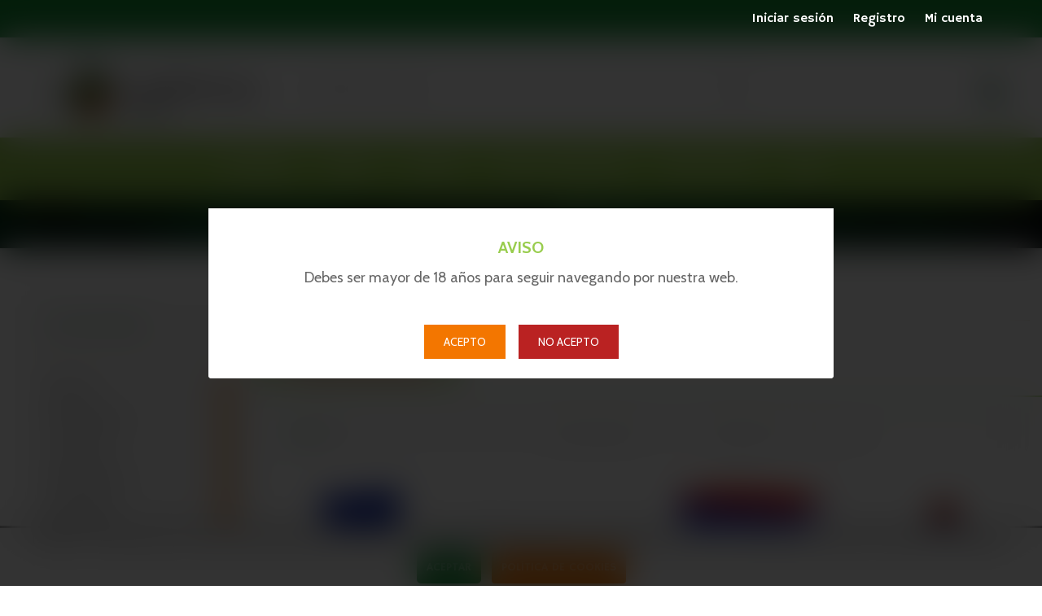

--- FILE ---
content_type: text/html; charset=utf-8
request_url: https://canimo.net/278-guanokalong
body_size: 18541
content:
<!doctype html>
<html lang="es"  class="green" >

  <head>
    
      
  <meta charset="utf-8">


  <meta http-equiv="x-ua-compatible" content="ie=edge">



  <title>GUANOKALONG</title>
  <meta name="description" content="GUANOKALONG">
  <meta name="keywords" content="">
        <link rel="canonical" href="https://canimo.net/278-guanokalong">
    
                  <link rel="alternate" href="https://canimo.net/278-guanokalong" hreflang="es">
        



  <meta name="viewport" content="width=device-width, initial-scale=1">



  <link rel="icon" type="image/vnd.microsoft.icon" href="/img/favicon.ico?1623405730">
  <link rel="shortcut icon" type="image/x-icon" href="/img/favicon.ico?1623405730">


  

    <link rel="stylesheet" href="https://canimo.net/themes/leo_koreni/assets/css/theme.css" type="text/css" media="all">
  <link rel="stylesheet" href="https://canimo.net/modules/ps_facetedsearch/views/dist/front.css" type="text/css" media="all">
  <link rel="stylesheet" href="https://canimo.net/themes/leo_koreni/modules/leobootstrapmenu/views/css/megamenu.css" type="text/css" media="all">
  <link rel="stylesheet" href="https://canimo.net/themes/leo_koreni/modules/leobootstrapmenu/views/css/leomenusidebar.css" type="text/css" media="all">
  <link rel="stylesheet" href="https://canimo.net/themes/leo_koreni/modules/leoslideshow/views/css/typo/typo.css" type="text/css" media="all">
  <link rel="stylesheet" href="https://canimo.net/themes/leo_koreni/modules/leoslideshow/views/css/iView/iview.css" type="text/css" media="all">
  <link rel="stylesheet" href="https://canimo.net/themes/leo_koreni/modules/leoslideshow/views/css/iView/skin_4_responsive/style.css" type="text/css" media="all">
  <link rel="stylesheet" href="https://canimo.net/themes/leo_koreni/modules/leoblog/views/css/leoblog.css" type="text/css" media="all">
  <link rel="stylesheet" href="https://canimo.net/modules/leofeature/views/css/jquery.mCustomScrollbar.css" type="text/css" media="all">
  <link rel="stylesheet" href="https://canimo.net/themes/leo_koreni/modules/leofeature/views/css/front.css" type="text/css" media="all">
  <link rel="stylesheet" href="https://canimo.net/modules/bonslick//views/css/bonslick_front.css" type="text/css" media="all">
  <link rel="stylesheet" href="https://canimo.net/modules/bonslick/views/css/slick.css" type="text/css" media="all">
  <link rel="stylesheet" href="https://canimo.net/modules/bonslick/views/css/slick-theme.css" type="text/css" media="all">
  <link rel="stylesheet" href="https://canimo.net/modules/codwfeeplus/views/css/style-front_17.css" type="text/css" media="all">
  <link rel="stylesheet" href="https://canimo.net/modules/bacookielawinfo/views/css/style_frontend.css" type="text/css" media="all">
  <link rel="stylesheet" href="https://canimo.net/modules/bacookielawinfo/views/css/font-awesome/css/font-awesome.min.css" type="text/css" media="all">
  <link rel="stylesheet" href="https://canimo.net/modules/ovribanking/views/css/ovribanking.css" type="text/css" media="all">
  <link rel="stylesheet" href="https://canimo.net/js/jquery/ui/themes/base/minified/jquery-ui.min.css" type="text/css" media="all">
  <link rel="stylesheet" href="https://canimo.net/js/jquery/ui/themes/base/minified/jquery.ui.theme.min.css" type="text/css" media="all">
  <link rel="stylesheet" href="https://canimo.net/js/jquery/plugins/fancybox/jquery.fancybox.css" type="text/css" media="all">
  <link rel="stylesheet" href="https://canimo.net/modules/blockgrouptop/views/css/blockgrouptop.css" type="text/css" media="all">
  <link rel="stylesheet" href="https://canimo.net/themes/leo_koreni/assets/css/custom.css" type="text/css" media="all">
  <link rel="stylesheet" href="https://canimo.net/modules/appagebuilder/views/css/animate.css" type="text/css" media="all">
  <link rel="stylesheet" href="https://canimo.net/themes/leo_koreni/modules/appagebuilder/views/css/owl.carousel.css" type="text/css" media="all">
  <link rel="stylesheet" href="https://canimo.net/themes/leo_koreni/modules/appagebuilder/views/css/owl.theme.css" type="text/css" media="all">
  <link rel="stylesheet" href="https://canimo.net/themes/leo_koreni/modules/appagebuilder/views/css/slick-theme.css" type="text/css" media="all">
  <link rel="stylesheet" href="https://canimo.net/themes/leo_koreni/modules/appagebuilder/views/css/slick.css" type="text/css" media="all">
  <link rel="stylesheet" href="https://canimo.net/themes/leo_koreni/modules/appagebuilder/views/css/styles.css" type="text/css" media="all">
  <link rel="stylesheet" href="https://canimo.net/modules/appagebuilder/views/css/unique.css" type="text/css" media="all">
  <link rel="stylesheet" href="https://canimo.net/themes/leo_koreni/modules/appagebuilder/views/css/skins/green/skin.css" type="text/css" media="all">
  <link rel="stylesheet" href="https://canimo.net/themes/leo_koreni/modules/appagebuilder/views/css/positions/footerposition1501874413.css" type="text/css" media="all">
  <link rel="stylesheet" href="https://canimo.net/themes/leo_koreni/modules/appagebuilder/views/css/positions/headerposition1501866647.css" type="text/css" media="all">
  <link rel="stylesheet" href="https://canimo.net/themes/leo_koreni/modules/appagebuilder/views/css/profiles/profile1503771275.css" type="text/css" media="all">



    


  

  <script type="text/javascript">
        var LEO_COOKIE_THEME = "LEO_KORENI_PANEL_CONFIG";
        var add_cart_error = "An error occurred while processing your request. Please try again";
        var codwfeeplus_codproductid = "6498";
        var codwfeeplus_codproductreference = "CR";
        var codwfeeplus_is17 = true;
        var enable_dropdown_defaultcart = 1;
        var enable_flycart_effect = 1;
        var enable_notification = 1;
        var height_cart_item = "135";
        var leo_token = "21ccdda796c916f0a1ab6a6e2f62f172";
        var lf_is_gen_rtl = false;
        var number_cartitem_display = 3;
        var prestashop = {"cart":{"products":[],"totals":{"total":{"type":"total","label":"Total","amount":0,"value":"0,00\u00a0\u20ac"},"total_including_tax":{"type":"total","label":"Total (impuestos incl.)","amount":0,"value":"0,00\u00a0\u20ac"},"total_excluding_tax":{"type":"total","label":"Total (impuestos excl.)","amount":0,"value":"0,00\u00a0\u20ac"}},"subtotals":{"products":{"type":"products","label":"Subtotal","amount":0,"value":"0,00\u00a0\u20ac"},"discounts":null,"shipping":{"type":"shipping","label":"Transporte","amount":0,"value":"Gratis"},"tax":null},"products_count":0,"summary_string":"0 art\u00edculos","vouchers":{"allowed":1,"added":[]},"discounts":[],"minimalPurchase":0,"minimalPurchaseRequired":""},"currency":{"name":"Euro","iso_code":"EUR","iso_code_num":"978","sign":"\u20ac"},"customer":{"lastname":null,"firstname":null,"email":null,"birthday":null,"newsletter":null,"newsletter_date_add":null,"optin":null,"website":null,"company":null,"siret":null,"ape":null,"is_logged":false,"gender":{"type":null,"name":null},"addresses":[]},"language":{"name":"Espa\u00f1ol (Spanish)","iso_code":"es","locale":"es-ES","language_code":"es","is_rtl":"0","date_format_lite":"d\/m\/Y","date_format_full":"d\/m\/Y H:i:s","id":1},"page":{"title":"","canonical":"https:\/\/canimo.net\/278-guanokalong","meta":{"title":"GUANOKALONG","description":"GUANOKALONG","keywords":null,"robots":"index"},"page_name":"category","body_classes":{"lang-es":true,"lang-rtl":false,"country-ES":true,"currency-EUR":true,"layout-left-column":true,"page-category":true,"tax-display-enabled":true,"category-id-278":true,"category-GUANOKALONG":true,"category-id-parent-273":true,"category-depth-level-3":true},"admin_notifications":[]},"shop":{"name":"Ca\u00f1imo Grow Shop","logo":"\/img\/canimo-grow-shop-logo-1623405730.jpg","stores_icon":"\/img\/logo_stores.png","favicon":"\/img\/favicon.ico"},"urls":{"base_url":"https:\/\/canimo.net\/","current_url":"https:\/\/canimo.net\/278-guanokalong","shop_domain_url":"https:\/\/canimo.net","img_ps_url":"https:\/\/canimo.net\/img\/","img_cat_url":"https:\/\/canimo.net\/img\/c\/","img_lang_url":"https:\/\/canimo.net\/img\/l\/","img_prod_url":"https:\/\/canimo.net\/img\/p\/","img_manu_url":"https:\/\/canimo.net\/img\/m\/","img_sup_url":"https:\/\/canimo.net\/img\/su\/","img_ship_url":"https:\/\/canimo.net\/img\/s\/","img_store_url":"https:\/\/canimo.net\/img\/st\/","img_col_url":"https:\/\/canimo.net\/img\/co\/","img_url":"https:\/\/canimo.net\/themes\/leo_koreni\/assets\/img\/","css_url":"https:\/\/canimo.net\/themes\/leo_koreni\/assets\/css\/","js_url":"https:\/\/canimo.net\/themes\/leo_koreni\/assets\/js\/","pic_url":"https:\/\/canimo.net\/upload\/","pages":{"address":"https:\/\/canimo.net\/direccion","addresses":"https:\/\/canimo.net\/direcciones","authentication":"https:\/\/canimo.net\/iniciar-sesion","cart":"https:\/\/canimo.net\/carrito","category":"https:\/\/canimo.net\/index.php?controller=category","cms":"https:\/\/canimo.net\/index.php?controller=cms","contact":"https:\/\/canimo.net\/contactenos","discount":"https:\/\/canimo.net\/descuento","guest_tracking":"https:\/\/canimo.net\/seguimiento-pedido-invitado","history":"https:\/\/canimo.net\/historial-compra","identity":"https:\/\/canimo.net\/datos-personales","index":"https:\/\/canimo.net\/","my_account":"https:\/\/canimo.net\/mi-cuenta","order_confirmation":"https:\/\/canimo.net\/confirmacion-pedido","order_detail":"https:\/\/canimo.net\/index.php?controller=order-detail","order_follow":"https:\/\/canimo.net\/seguimiento-pedido","order":"https:\/\/canimo.net\/pedido","order_return":"https:\/\/canimo.net\/index.php?controller=order-return","order_slip":"https:\/\/canimo.net\/facturas-abono","pagenotfound":"https:\/\/canimo.net\/pagina-no-encontrada","password":"https:\/\/canimo.net\/recuperar-contrase\u00f1a","pdf_invoice":"https:\/\/canimo.net\/index.php?controller=pdf-invoice","pdf_order_return":"https:\/\/canimo.net\/index.php?controller=pdf-order-return","pdf_order_slip":"https:\/\/canimo.net\/index.php?controller=pdf-order-slip","prices_drop":"https:\/\/canimo.net\/productos-rebajados","product":"https:\/\/canimo.net\/index.php?controller=product","search":"https:\/\/canimo.net\/busqueda","sitemap":"https:\/\/canimo.net\/mapa del sitio","stores":"https:\/\/canimo.net\/tiendas","supplier":"https:\/\/canimo.net\/proveedor","register":"https:\/\/canimo.net\/iniciar-sesion?create_account=1","order_login":"https:\/\/canimo.net\/pedido?login=1"},"alternative_langs":{"es":"https:\/\/canimo.net\/278-guanokalong"},"theme_assets":"\/themes\/leo_koreni\/assets\/","actions":{"logout":"https:\/\/canimo.net\/?mylogout="},"no_picture_image":{"bySize":{"cart_default":{"url":"https:\/\/canimo.net\/img\/p\/es-default-cart_default.jpg","width":80,"height":89},"small_default":{"url":"https:\/\/canimo.net\/img\/p\/es-default-small_default.jpg","width":98,"height":109},"medium_default":{"url":"https:\/\/canimo.net\/img\/p\/es-default-medium_default.jpg","width":294,"height":327},"home_default":{"url":"https:\/\/canimo.net\/img\/p\/es-default-home_default.jpg","width":400,"height":445},"large_default":{"url":"https:\/\/canimo.net\/img\/p\/es-default-large_default.jpg","width":800,"height":889}},"small":{"url":"https:\/\/canimo.net\/img\/p\/es-default-cart_default.jpg","width":80,"height":89},"medium":{"url":"https:\/\/canimo.net\/img\/p\/es-default-medium_default.jpg","width":294,"height":327},"large":{"url":"https:\/\/canimo.net\/img\/p\/es-default-large_default.jpg","width":800,"height":889},"legend":""}},"configuration":{"display_taxes_label":true,"display_prices_tax_incl":true,"is_catalog":false,"show_prices":true,"opt_in":{"partner":false},"quantity_discount":{"type":"discount","label":"Descuento"},"voucher_enabled":1,"return_enabled":0},"field_required":[],"breadcrumb":{"links":[{"title":"Inicio","url":"https:\/\/canimo.net\/"},{"title":"FERTILIZANTES","url":"https:\/\/canimo.net\/273-fertilizantes"},{"title":"GUANOKALONG","url":"https:\/\/canimo.net\/278-guanokalong"}],"count":3},"link":{"protocol_link":"https:\/\/","protocol_content":"https:\/\/"},"time":1768772201,"static_token":"21ccdda796c916f0a1ab6a6e2f62f172","token":"43db54af6f7535f10f3e0bd8d0f7b405"};
        var psemailsubscription_subscription = "https:\/\/canimo.net\/module\/ps_emailsubscription\/subscription";
        var show_popup = 0;
        var type_dropdown_defaultcart = "dropdown";
        var type_flycart_effect = "fade";
        var width_cart_item = "265";
      </script>
<script type="text/javascript">
	var choosefile_text = "Seleccionar archivo";
	var turnoff_popup_text = "No mostrar este popup de nuevo";

	var size_item_quickview = 99;
	var style_scroll_quickview = 'vertical';
	
	var size_item_page = 99;
	var style_scroll_page = 'vertical';
	
	var size_item_quickview_attr = 99;	
	var style_scroll_quickview_attr = 'vertical';
	
	var size_item_popup = 148;
	var style_scroll_popup = 'vertical';
</script>


  <!-- emarketing start -->



<!-- emarketing end --><script type="text/javascript">
	
	var FancyboxI18nClose = "Cerrar";
	var FancyboxI18nNext = "Siguiente";
	var FancyboxI18nPrev = "Anterior";
	var current_link = "http://canimo.net/";		
	var currentURL = window.location;
	currentURL = String(currentURL);
	currentURL = currentURL.replace("https://","").replace("http://","").replace("www.","").replace( /#\w*/, "" );
	current_link = current_link.replace("https://","").replace("http://","").replace("www.","");
	var text_warning_select_txt = "Por favor seleccione uno de quitar?";
	var text_confirm_remove_txt = "¿Seguro para eliminar fila de pie?";
	var close_bt_txt = "Cerrar";
	var list_menu = [];
	var list_menu_tmp = {};
	var list_tab = [];
	var isHomeMenu = 0;
	
</script><script type="text/javascript">
      var BON_SLICK_CAROUSEL_LOOP = 1;
      var BON_SLICK_CAROUSEL_NAV = 1;
      var BON_SLICK_CAROUSEL_DOTS = 1;
      var BON_SLICK_CAROUSEL_DRAG = 1;
      var BON_SLICK_CAROUSEL_AUTOPLAY = 1;
      var BON_SLICK_CAROUSEL_TIME = 4000;
  </script>

<!--Modules BA EU Cookie Law-->
<style type="text/css">
	
	#ba_eu_cookie_law{
		background:#FFFFFF;
		border-bottom-color:#F37600 !important;
		border-bottom-style:solid;
	}
	#ba_eu_cookie_law .ba_eu_cookie_law_text{
		color:#000000;
	}
	#ba_eu_cookie_accept{
		color:#FFFFFF;
		background:#148D33;	}
	#ba_eu_cookie_more_info{
		color:#FFFFFF;
		background:#F37600;	}
	#ba_eu_cookie_accept:hover{
		color:#CCCCCC;
	}
	#ba_eu_cookie_more_info:hover{
		color:#CCCCCC;
	}
	</style>
<script language="javascript" type="text/javascript">
	window.onload = function(){
		if(2 == 3 && getCookie('ba_eu_cookie_law') == 1){
			jQuery(".ba_popup_cookie").hide();
			jQuery(".ba_popup_cookie").css("width","0");
			jQuery(".ba_popup_cookie").css("height","0");
		}
		if(getCookie('ba_eu_cookie_law') != 1){
			if(1 == 1 && 2==1){
				jQuery("#ba_eu_cookie_law").slideDown();
			}else if(1 == 1 && 2==2){
				jQuery("#ba_eu_cookie_law").slideDown();
			}else{
				jQuery("#ba_eu_cookie_law").show();
			}
		}
		jQuery("#ba_eu_cookie_accept").click(function(){
			if(1==1){
				jQuery("#ba_eu_cookie_law").hide();
			}else if(1==2){
				window.close();
				window.open('');
			}else if(N=="Y"){
				window.open('');
			}
			jQuery(".ba_popup_cookie").hide();
			setCookie("ba_eu_cookie_law", "1", 365);
		});
		if("N"=="Y" && 2 <=2){
			setTimeout(function(){
				if(2==1){
					jQuery("#ba_eu_cookie_law").slideUp();
					
				}else{
					jQuery("#ba_eu_cookie_law").hide();
					
				}
			}, 3000);
		}
		
		$(document).ready(function(){
			if($(window).scrollTop()==0 && 2 <=2){
				jQuery(window).scroll(function() {
					if("N"=="Y"){
						// console.log($(window).scrollTop());
						if(2==1){
							// alert('a');
							jQuery("#ba_eu_cookie_law").slideUp();
							
						}else{
							jQuery("#ba_eu_cookie_law").hide();
							
						}
					}
				});
			}
		});
		
		if("N"=="Y"){
			jQuery("#ba_eu_cookie_law").css("border-width","3px");
			
		}
		if(2==3){
			jQuery(".ba_popup_cookie").show();
			jQuery("#ba_eu_cookie_law .fa-times-circle-o").show();
			var widthBody = jQuery(window).width();
			var heightBody = jQuery(window).height();
			jQuery('#ba_eu_cookie_law').css({ 'width':'80%','overflow':'inherit'});
			var widthPopupCookie = jQuery('#ba_eu_cookie_law').width();
			var heightPopupCookie = jQuery('#ba_eu_cookie_law').height();
			var MarginLeft = ((widthBody - widthPopupCookie)/2);
			var MarginTop = ((heightBody - heightPopupCookie)/2);
			jQuery('#ba_eu_cookie_law').css({ "top":(MarginTop-40)+"px","left":MarginLeft+"px" });
		}
		jQuery('.ba_popup_cookie').click(function(){
			jQuery(this).hide();
			jQuery("#ba_eu_cookie_law").hide();
		});
		jQuery("#ba_eu_cookie_law .fa-times-circle-o").click(function(){
			jQuery(this).hide();
			jQuery('.ba_popup_cookie').hide();
			jQuery("#ba_eu_cookie_law").hide();
		});
		function setCookie(cname, cvalue, exdays) {
			var d = new Date();
			d.setTime(d.getTime() + (exdays*24*60*60*1000));
			var expires = "expires="+d.toUTCString();
			document.cookie = cname + "=" + cvalue + "; " + expires;
		}
		function getCookie(cname) {
			var name = cname + "=";
			var ca = document.cookie.split(';');
			for(var i=0; i<ca.length; i++) {
				var c = ca[i];
				while (c.charAt(0)==' ') c = c.substring(1);
				if (c.indexOf(name) == 0) return c.substring(name.length,c.length);
			}
			return "";
		}
	}
</script>
<div id="ba_eu_cookie_law" class="show_in_footer">
	<div class="ba_eu_cookie_law_button">
		<div class="ba_eu_cookie_law_text" style="display:block;line-height:25px;">
			Utilizamos cookies propias y de terceros para analizar nuestros servicios y mostrarte publicidad relacionada con tus preferencias en base a un perfil elaborado a partir de tus hábitos de navegación. 		</div>
		<span class="ba_eu_cookie_law_text" style="line-height:17px;">
			<a href="javascript:void(0)" name="acceptSubmit" id="ba_eu_cookie_accept" class="btn btn-default">Aceptar</a>
			<a href="./content/7-politica-de-cookies" target="_blank" name="moreInfoSubmit" id="ba_eu_cookie_more_info" class="btn btn-default">Política de cookies</a>
		</span>
		
	</div>
	<i class="fa fa-times-circle-o icon-remove-circle"></i>
</div>
<div class="ba_popup_cookie"></div><!-- @file modules\appagebuilder\views\templates\hook\header -->

<script>
    /**
     * List functions will run when document.ready()
     */
    var ap_list_functions = [];
    /**
     * List functions will run when window.load()
     */
    var ap_list_functions_loaded = [];

    /**
     * List functions will run when document.ready() for theme
     */
    
    var products_list_functions = [];
</script>


<script type='text/javascript'>
    var leoOption = {
        category_qty:1,
        product_list_image:0,
        product_one_img:1,
        productCdown: 1,
        productColor: 0,
        homeWidth: 400,
        homeheight: 445,
	}

    ap_list_functions.push(function(){
        if (typeof $.LeoCustomAjax !== "undefined" && $.isFunction($.LeoCustomAjax)) {
            var leoCustomAjax = new $.LeoCustomAjax();
            leoCustomAjax.processAjax();
        }
    });
</script>
  <!-- START OF DOOFINDER ADD TO CART SCRIPT -->
  <script>
    document.addEventListener('doofinder.cart.add', function(event) {

      const checkIfCartItemHasVariation = (cartObject) => {
        return (cartObject.item_id === cartObject.grouping_id) ? false : true;
      }

      /**
      * Returns only ID from string
      */
      const sanitizeVariationID = (variationID) => {
        return variationID.replace(/\D/g, "")
      }

      doofinderManageCart({
        cartURL          : "https://canimo.net/carrito",  //required for prestashop 1.7, in previous versions it will be empty.
        cartToken        : "21ccdda796c916f0a1ab6a6e2f62f172",
        productID        : checkIfCartItemHasVariation(event.detail) ? event.detail.grouping_id : event.detail.item_id,
        customizationID  : checkIfCartItemHasVariation(event.detail) ? sanitizeVariationID(event.detail.item_id) : 0,   // If there are no combinations, the value will be 0
        quantity         : event.detail.amount,
        statusPromise    : event.detail.statusPromise,
        itemLink         : event.detail.link,
        group_id         : event.detail.group_id
      });
    });
  </script>
  <!-- END OF DOOFINDER ADD TO CART SCRIPT -->

  <!-- START OF DOOFINDER INTEGRATIONS SUPPORT -->
  <script data-keepinline>
    var dfKvCustomerEmail;
    if ('undefined' !== typeof klCustomer && "" !== klCustomer.email) {
      dfKvCustomerEmail = klCustomer.email;
    }
  </script>
  <!-- END OF DOOFINDER INTEGRATIONS SUPPORT -->

  <!-- START OF DOOFINDER UNIQUE SCRIPT -->
  <script data-keepinline>
    
    (function(w, k) {w[k] = window[k] || function () { (window[k].q = window[k].q || []).push(arguments) }})(window, "doofinderApp")
    

    // Custom personalization:
    doofinderApp("config", "language", "es");
    doofinderApp("config", "currency", "EUR");
  </script>
  <script src="https://eu1-config.doofinder.com/2.x/58f078bd-8b6b-4197-b566-f5d850a3c8bc.js" async></script>
  <!-- END OF DOOFINDER UNIQUE SCRIPT -->
        <style type="text/css">/* Apunta al primer search-widget dentro de header-top (el principal) */ .header-top > #search_widget:first-of-type { display: block !important; /* asegura que se vea */ } /* Oculta todos los duplicados que puedan generarse */ .header-top #search_widget:not(:first-of-type) { display: none !important; }</style>
            



    
  </head>

  <body id="category" class="lang-es country-es currency-eur layout-left-column page-category tax-display-enabled category-id-278 category-guanokalong category-id-parent-273 category-depth-level-3 fullwidth">

    
      
    

    <main id="page">
      
              
      <header id="header">
        <div class="header-container">
          
            
  <div class="header-banner">
          <div class="container">
              <div class="inner"></div>
          </div>
        </div>



  <nav class="header-nav">
    <div class="topnav">
              <div class="inner"></div>
          </div>
    <div class="bottomnav">
              <div class="inner"><!-- @file modules\appagebuilder\views\templates\hook\ApRow -->
<div class="wrapper"
>

<div class="container">
    <div        class="row ApRow  has-bg bg-boxed"
                            style="background: no-repeat;"        data-bg_data=" no-repeat"        >
                                            <!-- @file modules\appagebuilder\views\templates\hook\ApColumn -->
<div    class="col-xl-12 col-lg-12 col-md-12 col-sm-12 col-xs-12 col-sp-12  ApColumn "
	    >
                    <!-- @file modules\appagebuilder\views\templates\hook\ApModule -->
<!-- @file modules\appagebuilder\views\templates\hook\ApModule -->
<!-- @file modules\appagebuilder\views\templates\hook\ApModule -->
<div class="userinfo-selector popup-over pull-right e-scale">
 <a href="javascript:void(0)" data-toggle="dropdown" class="popup-title hidden-lg-up" title="Cuenta">
    <i class="ti-user"></i>
    <span class="expand-more hidden-xl-down" data-toggle="dropdown">Cuenta</span>
    <i class="ti-angle-down"></i>
 </a>
  <ul class="popup-content dropdown-menu user-info">
          <li>
        <a
          class="signin dropdown-item"
          href="https://canimo.net/mi-cuenta"
          title="Acceda a su cuenta de cliente"
          rel="nofollow"
        >
          <i class="ti-lock ti-icon"></i>
          <span>Iniciar sesión</span>
        </a>
      </li>
      <li>
        <a
          class="register dropdown-item"
          href="https://canimo.net/iniciar-sesion?create_account=1"
          title="Registro"
          rel="nofollow"
        >
          <i class="ti-lock ti-icon"></i>
          <span>Registro</span>
        </a>
      </li>
        <li>
      <a
        class="myacount dropdown-item"
        href="https://canimo.net/mi-cuenta"
        title="Mi cuenta"
        rel="nofollow"
      >
        <i class="ti-user ti-icon"></i>
        <span>Mi cuenta</span>
      </a>
    </li>
    <li>
      <a
        class="ap-btn-wishlist dropdown-item"
        href="//canimo.net/module/leofeature/mywishlist"
        title="Lista"
        rel="nofollow"
      >
        <i class="ti-heart ti-icon"></i>
        <span>Lista</span>
    <span class="ap-total-wishlist ap-total"></span>
      </a>    </li>
    <li>
<a
        class="ap-btn-compare dropdown-item"
        href="//canimo.net/module/leofeature/productscompare"
        title="Comparar"
        rel="nofollow"
      >
        <i class="ti-reload ti-icon"></i>
        <span>Comparar</span>
    <span class="ap-total-compare ap-total"></span>
      </a>
    </li>
    
  </ul>
</div>
    </div>            </div>
</div>
</div>
    </div>
          </div>
  </nav>



  <div class="header-top">
          <div class="inner"><!-- @file modules\appagebuilder\views\templates\hook\ApRow -->
<div class="wrapper"
>

<div class="container">
    <div        class="row box-header ApRow  has-bg bg-boxed"
                            style="background: no-repeat;"        data-bg_data=" no-repeat"        >
                                            <!-- @file modules\appagebuilder\views\templates\hook\ApColumn -->
<div    class="col-xl-3 col-lg-3 col-md-4 col-sm-12 col-xs-12 col-sp-12 left-header ApColumn "
	    >
                    <!-- @file modules\appagebuilder\views\templates\hook\ApGenCode -->

	<a href="https://canimo.net/" title="Cañimo Grow Shop"><img class="logo-footer img-fluid" src="/themes/leo_koreni//assets/img/home6-logo-header.png" alt="Cañimo Grow Shop"/></a>

    </div><!-- @file modules\appagebuilder\views\templates\hook\ApColumn -->
<div    class="col-xl-6 col-lg-6 col-md-5 col-sm-6 col-xs-5 col-sp-5 center-header ApColumn "
	    >
                    <!-- @file modules\appagebuilder\views\templates\hook\ApModule -->
<!-- Block search module TOP -->
<div id="search_widget" class="search-widget" data-search-controller-url="//canimo.net/busqueda">
	<a id="click_show_search" href="javascript:void(0)" data-toggle="dropdown" class="float-xs-right popup-title">
	   <i class="ti-icon ti-search"></i>
	</a>
	<span class="close-overlay"><i class="material-icons">&#xE5CD;</i></span>
	<div class="over-layer"></div>
	<div class="block-form clearfix">
		<form method="get" class="form-search" action="//canimo.net/busqueda">
			<input type="hidden" name="controller" value="search">
			<input class="search_query"  type="text" name="s" value="" placeholder="Búsqueda en catálogo">
			<button class="search-button" type="submit" >
				<i class="ti-icon ti-search"></i>
			</button>
		</form>
	</div>
</div>
<!-- /Block search module TOP -->

    </div><!-- @file modules\appagebuilder\views\templates\hook\ApColumn -->
<div    class="col-xl-3 col-lg-3 col-md-3 col-sm-6 col-xs-7 col-sp-7 right-header ApColumn "
	    >
                    <!-- @file modules\appagebuilder\views\templates\hook\ApModule -->
<div id="_desktop_cart">
  <div class="blockcart cart-preview inactive" data-refresh-url="//canimo.net/module/ps_shoppingcart/ajax">
    <div class="header">
              <i class="ti-icon ti-bag"></i>
        <div class="cart-quantity">
          <span class="cart-products-count">0<span class="cart-unit hidden-xl-down"> artículos</span></span>
        </div>
          </div>
  </div>
</div>

    </div>            </div>
</div>
</div>
    <!-- @file modules\appagebuilder\views\templates\hook\ApRow -->
<div class="wrapper"
>

<div class="container">
    <div        class="row header-menu ApRow  has-bg bg-boxed"
                            style="background: no-repeat;"        data-bg_data=" no-repeat"        >
                                            <!-- @file modules\appagebuilder\views\templates\hook\ApColumn -->
<div    class="col-xl-12 col-lg-12 col-md-12 col-sm-12 col-xs-12 col-sp-12  ApColumn "
	    >
                    <!-- @file modules\appagebuilder\views\templates\hook\ApSlideShow -->
<div id="memgamenu-form_1512644864" class="ApMegamenu">
			    
                <nav data-megamenu-id="1512644864" class="leo-megamenu cavas_menu navbar navbar-default disable-canvas " role="navigation">
                            <!-- Brand and toggle get grouped for better mobile display -->
                            <div class="navbar-header">
                                    <button type="button" class="navbar-toggler hidden-lg-up" data-toggle="collapse" data-target=".megamenu-off-canvas-1512644864">
                                            <span class="sr-only">Navegación de palanca</span>
                                            &#9776;
                                            <!--
                                            <span class="icon-bar"></span>
                                            <span class="icon-bar"></span>
                                            <span class="icon-bar"></span>
                                            -->
                                    </button>
                            </div>
                            <!-- Collect the nav links, forms, and other content for toggling -->
                                                        <div class="leo-top-menu collapse navbar-toggleable-md megamenu-off-canvas megamenu-off-canvas-1512644864"><ul class="nav navbar-nav megamenu horizontal"><li data-menu-type="controller" class="nav-item  " >
    <a class="nav-link has-category" href="https://canimo.net/index.php?controller=newproducts" target="_self">
                    
                    <span class="menu-title">Novedades</span>
                                    </a>
</li><li data-menu-type="controller" class="nav-item  " >
    <a class="nav-link has-category" href="https://canimo.net/index.php?controller=pricesdrop" target="_self">
                    
                    <span class="menu-title">Ofertas</span>
                                    </a>
</li><li data-menu-type="controller" class="nav-item  " >
    <a class="nav-link has-category" href="https://canimo.net/contactenos" target="_self">
                    
                    <span class="menu-title">Contacto</span>
                                    </a>
</li><li data-menu-type="cms" class="nav-item  " >
    <a class="nav-link has-category" href="https://canimo.net/content/1-entrega" target="_self">
                    
                    <span class="menu-title">Envíos y devoluciones</span>
                                    </a>
</li><li data-menu-type="cms" class="nav-item  " >
    <a class="nav-link has-category" href="https://canimo.net/content/4-sobre-nosotros" target="_self">
                    
                    <span class="menu-title">Sobre nosotros</span>
                                    </a>
</li><li data-menu-type="url" class="nav-item  " >
    <a class="nav-link has-category" href="https://canimo.net/blog.html" target="_self">
                    
                    <span class="menu-title">Blog</span>
                                    </a>
</li></ul></div>
            </nav>
            <script type="text/javascript">
            // <![CDATA[				
                            // var type="horizontal";
                            // checkActiveLink();
                            // checkTarget();
                            list_menu_tmp.id = '1512644864';
                            list_menu_tmp.type = 'horizontal';
            // ]]>
            
                                
                                    // var show_cavas = 0;
                                    list_menu_tmp.show_cavas =0;	
                    
                                
                    list_menu_tmp.list_tab = list_tab;
                    list_menu.push(list_menu_tmp);
                    list_menu_tmp = {};	
                    list_tab = {};
                    
            </script>
    
	</div>

    </div>            </div>
</div>
</div>
    <!-- Block search module TOP -->
<div id="search_widget" class="search-widget" data-search-controller-url="//canimo.net/busqueda">
	<a id="click_show_search" href="javascript:void(0)" data-toggle="dropdown" class="float-xs-right popup-title">
	   <i class="ti-icon ti-search"></i>
	</a>
	<span class="close-overlay"><i class="material-icons">&#xE5CD;</i></span>
	<div class="over-layer"></div>
	<div class="block-form clearfix">
		<form method="get" class="form-search" action="//canimo.net/busqueda">
			<input type="hidden" name="controller" value="search">
			<input class="search_query"  type="text" name="s" value="" placeholder="Búsqueda en catálogo">
			<button class="search-button" type="submit" >
				<i class="ti-icon ti-search"></i>
			</button>
		</form>
	</div>
</div>
<!-- /Block search module TOP -->
</div>
          </div>
  
          
        </div>
      </header>
      
        
<aside id="notifications">
  <div class="container">
    
    
    
      </div>
</aside>
      
      <section id="wrapper">
       
        <nav data-depth="3" class="breadcrumb">
  <div class="container">
        <ol itemscope itemtype="http://schema.org/BreadcrumbList">
            
        <li itemprop="itemListElement" itemscope itemtype="http://schema.org/ListItem">
          <a itemprop="item" href="https://canimo.net/">
            <span itemprop="name">Inicio</span>
          </a>
          <meta itemprop="position" content="1">
        </li>
      
            
        <li itemprop="itemListElement" itemscope itemtype="http://schema.org/ListItem">
          <a itemprop="item" href="https://canimo.net/273-fertilizantes">
            <span itemprop="name">FERTILIZANTES</span>
          </a>
          <meta itemprop="position" content="2">
        </li>
      
            
        <li itemprop="itemListElement" itemscope itemtype="http://schema.org/ListItem">
          <a itemprop="item" href="https://canimo.net/278-guanokalong">
            <span itemprop="name">GUANOKALONG</span>
          </a>
          <meta itemprop="position" content="3">
        </li>
      
          </ol>
  </div>
  
            <div class="category-cover hidden-sm-down">
        <img src="/themes/leo_koreni//assets/img/bg-breadcrumb.jpg" class="img-fluid" alt="Breadcrumb image">
      </div>
      </nav>      
      
              <div class="container">
                
          <div class="row">
            
			
							<div id="left-column" class="sidebar col-xs-12 col-sm-12 col-md-4 col-lg-3">
						
                                  

<!-- NEW VERSION, COLLAPSABLE ON SMALL DEVICES, 4apr21-->
<!--<div class="block-categories block block-highlighted hidden-sm-down">-->
<div class="block-categories block block-highlighted accordion_small_screen miBloqueCategTree">
  <!--<h4 class="title_block"><a href="https://canimo.net/2-inicio">Inicio</a></h4>-->
	
	<div class="title clearfix" data-target="#collapsablecategtree" data-toggle="collapse">
	<h4 class="title_block miTitleCategTree miTitleCategTreeMbl"><a href="https://canimo.net/2-inicio">Categorías</a></h4>
	<span class="float-xs-right miCollapsingMbl">
		<span class="navbar-toggler collapse-icons">
			<i class="material-icons add"></i>
			<i class="material-icons remove"></i>
		</span>
	</span>
	</div>
	
	<h4 class="title_block miTitleCategTree miTitleCategTreeDsktp"><a href="https://canimo.net/2-inicio">Categorías</a></h4>
	
  <div class="block_content" id="collapsablecategtree">
    <ul class="category-top-menu">
      <li>
  <ul class="category-sub-menu"><li data-depth="0"><a href="https://canimo.net/265-semillas">SEMILLAS</a><div class="navbar-toggler collapse-icons" data-toggle="collapse" data-target="#exCollapsingNavbar265"><i class="fa fa-plus add"></i><i class="fa fa-minus remove"></i></div><div class="collapse" id="exCollapsingNavbar265">
  <ul class="category-sub-menu"><li data-depth="1"><a class="category-sub-link" href="https://canimo.net/443-humboldt">HUMBOLDT</a><span class="arrows" data-toggle="collapse" data-target="#exCollapsingNavbar443"><i class="fa fa-caret-right arrow-right"></i><i class="fa fa-caret-down arrow-down"></i></span><div class="collapse" id="exCollapsingNavbar443">
  <ul class="category-sub-menu"><li data-depth="2"><a class="category-sub-link" href="https://canimo.net/444-feminizadas-ciclo-normal">FEMINIZADAS CICLO NORMAL</a></li><li data-depth="2"><a class="category-sub-link" href="https://canimo.net/445-autoflorecientes">AUTOFLORECIENTES</a></li><li data-depth="2"><a class="category-sub-link" href="https://canimo.net/928-feminizadas-autoflorecientes">FEMINIZADAS AUTOFLORECIENTES</a></li></ul></div></li><li data-depth="1"><a class="category-sub-link" href="https://canimo.net/268-sweet-seeds">SWEET SEEDS</a><span class="arrows" data-toggle="collapse" data-target="#exCollapsingNavbar268"><i class="fa fa-caret-right arrow-right"></i><i class="fa fa-caret-down arrow-down"></i></span><div class="collapse" id="exCollapsingNavbar268">
  <ul class="category-sub-menu"><li data-depth="2"><a class="category-sub-link" href="https://canimo.net/269-feminizadas-ciclo-normal">FEMINIZADAS CICLO NORMAL</a></li><li data-depth="2"><a class="category-sub-link" href="https://canimo.net/400-cbd-feminizadas-ciclo-normal">CBD FEMINIZADAS CICLO NORMAL</a></li><li data-depth="2"><a class="category-sub-link" href="https://canimo.net/929-feminizadas-autoflorecientes">FEMINIZADAS AUTOFLORECIENTES</a></li><li data-depth="2"><a class="category-sub-link" href="https://canimo.net/931-cbd-feminizadas-autoflorecientes">CBD FEMINIZADAS AUTOFLORECIENTES</a></li></ul></div></li><li data-depth="1"><a class="category-sub-link" href="https://canimo.net/470-elite-seeds">ELITE SEEDS</a></li><li data-depth="1"><a class="category-sub-link" href="https://canimo.net/436-advanced-seeds">ADVANCED SEEDS</a><span class="arrows" data-toggle="collapse" data-target="#exCollapsingNavbar436"><i class="fa fa-caret-right arrow-right"></i><i class="fa fa-caret-down arrow-down"></i></span><div class="collapse" id="exCollapsingNavbar436">
  <ul class="category-sub-menu"><li data-depth="2"><a class="category-sub-link" href="https://canimo.net/926-feminizadas-fotodependientes">FEMINIZADAS FOTODEPENDIENTES</a></li><li data-depth="2"><a class="category-sub-link" href="https://canimo.net/927-feminizadas-autoflorecientes">FEMINIZADAS AUTOFLORECIENTES</a></li></ul></div></li><li data-depth="1"><a class="category-sub-link" href="https://canimo.net/446-ripper-seeds">RIPPER SEEDS</a></li><li data-depth="1"><a class="category-sub-link" href="https://canimo.net/450-high-speed-buds">HIGH SPEED BUDS</a><span class="arrows" data-toggle="collapse" data-target="#exCollapsingNavbar450"><i class="fa fa-caret-right arrow-right"></i><i class="fa fa-caret-down arrow-down"></i></span><div class="collapse" id="exCollapsingNavbar450">
  <ul class="category-sub-menu"><li data-depth="2"><a class="category-sub-link" href="https://canimo.net/996-cbd-autoflorecientes">CBD AUTOFLORECIENTES</a></li><li data-depth="2"><a class="category-sub-link" href="https://canimo.net/997-feminizadas-ciclo-normal">FEMINIZADAS CICLO NORMAL</a></li></ul></div></li><li data-depth="1"><a class="category-sub-link" href="https://canimo.net/453-cbd-+-buds">CBD + BUDS</a></li><li data-depth="1"><a class="category-sub-link" href="https://canimo.net/390-spanish-seeds">SPANISH SEEDS</a><span class="arrows" data-toggle="collapse" data-target="#exCollapsingNavbar390"><i class="fa fa-caret-right arrow-right"></i><i class="fa fa-caret-down arrow-down"></i></span><div class="collapse" id="exCollapsingNavbar390">
  <ul class="category-sub-menu"><li data-depth="2"><a class="category-sub-link" href="https://canimo.net/391-feminizadas-ciclo-normal">FEMINIZADAS CICLO NORMAL</a></li><li data-depth="2"><a class="category-sub-link" href="https://canimo.net/432-autoflorecientes">AUTOFLORECIENTES</a></li><li data-depth="2"><a class="category-sub-link" href="https://canimo.net/932-feminizadas-autoflorecientes">FEMINIZADAS AUTOFLORECIENTES</a></li></ul></div></li><li data-depth="1"><a class="category-sub-link" href="https://canimo.net/371-buddha-seeds">BUDDHA SEEDS</a><span class="arrows" data-toggle="collapse" data-target="#exCollapsingNavbar371"><i class="fa fa-caret-right arrow-right"></i><i class="fa fa-caret-down arrow-down"></i></span><div class="collapse" id="exCollapsingNavbar371">
  <ul class="category-sub-menu"><li data-depth="2"><a class="category-sub-link" href="https://canimo.net/922-feminizadas-autoflorecientes">FEMINIZADAS AUTOFLORECIENTES</a></li></ul></div></li></ul></div></li><li data-depth="0"><a href="https://canimo.net/273-fertilizantes">FERTILIZANTES</a><div class="navbar-toggler collapse-icons" data-toggle="collapse" data-target="#exCollapsingNavbar273"><i class="fa fa-plus add"></i><i class="fa fa-minus remove"></i></div><div class="collapse" id="exCollapsingNavbar273">
  <ul class="category-sub-menu"><li data-depth="1"><a class="category-sub-link" href="https://canimo.net/427-atami">ATAMI</a></li><li data-depth="1"><a class="category-sub-link" href="https://canimo.net/276-bio-bizz">BIO BIZZ</a></li><li data-depth="1"><a class="category-sub-link" href="https://canimo.net/1189-the-hype-company">THE HYPE COMPANY</a></li><li data-depth="1"><a class="category-sub-link" href="https://canimo.net/277-bio-canna">BIO CANNA</a></li><li data-depth="1"><a class="category-sub-link" href="https://canimo.net/275-canna">CANNA</a></li><li data-depth="1"><a class="category-sub-link" href="https://canimo.net/274-terra-aquatica">TERRA AQUATICA</a></li><li data-depth="1"><a class="category-sub-link" href="https://canimo.net/439-lurpe">LURPE</a></li><li data-depth="1"><a class="category-sub-link" href="https://canimo.net/281-grotek">GROTEK</a></li><li data-depth="1"><a class="category-sub-link" href="https://canimo.net/278-guanokalong">GUANOKALONG</a></li><li data-depth="1"><a class="category-sub-link" href="https://canimo.net/280-cannabiogen">CANNABIOGEN</a></li><li data-depth="1"><a class="category-sub-link" href="https://canimo.net/279-otros">OTROS</a></li></ul></div></li><li data-depth="0"><a href="https://canimo.net/285-sustratos">SUSTRATOS</a><div class="navbar-toggler collapse-icons" data-toggle="collapse" data-target="#exCollapsingNavbar285"><i class="fa fa-plus add"></i><i class="fa fa-minus remove"></i></div><div class="collapse" id="exCollapsingNavbar285">
  <ul class="category-sub-menu"><li data-depth="1"><a class="category-sub-link" href="https://canimo.net/287-tierra">TIERRA</a></li><li data-depth="1"><a class="category-sub-link" href="https://canimo.net/286-coco">COCO</a></li><li data-depth="1"><a class="category-sub-link" href="https://canimo.net/384-humus-de-lombriz">HUMUS DE LOMBRIZ</a></li><li data-depth="1"><a class="category-sub-link" href="https://canimo.net/288-arcilla-expandida-arlita">ARCILLA EXPANDIDA (ARLITA)</a></li><li data-depth="1"><a class="category-sub-link" href="https://canimo.net/289-perlita">PERLITA</a></li><li data-depth="1"><a class="category-sub-link" href="https://canimo.net/290-vermiculita">VERMICULITA</a></li><li data-depth="1"><a class="category-sub-link" href="https://canimo.net/291-lana-de-roca">LANA DE ROCA</a></li><li data-depth="1"><a class="category-sub-link" href="https://canimo.net/292-jiffys">JIFFYS</a></li><li data-depth="1"><a class="category-sub-link" href="https://canimo.net/428-bandejas-semilleros">BANDEJAS SEMILLEROS</a></li></ul></div></li><li data-depth="0"><a href="https://canimo.net/261-invernaderos">INVERNADEROS</a><div class="navbar-toggler collapse-icons" data-toggle="collapse" data-target="#exCollapsingNavbar261"><i class="fa fa-plus add"></i><i class="fa fa-minus remove"></i></div><div class="collapse" id="exCollapsingNavbar261">
  <ul class="category-sub-menu"><li data-depth="1"><a class="category-sub-link" href="https://canimo.net/262-armarios-de-cultivo">ARMARIOS DE CULTIVO</a><span class="arrows" data-toggle="collapse" data-target="#exCollapsingNavbar262"><i class="fa fa-caret-right arrow-right"></i><i class="fa fa-caret-down arrow-down"></i></span><div class="collapse" id="exCollapsingNavbar262">
  <ul class="category-sub-menu"><li data-depth="2"><a class="category-sub-link" href="https://canimo.net/263-dark-box">DARK BOX</a></li><li data-depth="2"><a class="category-sub-link" href="https://canimo.net/264-cultivox">CULTIVOX</a></li><li data-depth="2"><a class="category-sub-link" href="https://canimo.net/434-pure-tent">PURE TENT</a></li><li data-depth="2"><a class="category-sub-link" href="https://canimo.net/435-highpro-master">HIGHPRO MASTER</a></li></ul></div></li><li data-depth="1"><a class="category-sub-link" href="https://canimo.net/306-mini-invernaderos">MINI INVERNADEROS</a></li><li data-depth="1"><a class="category-sub-link" href="https://canimo.net/307-plasticos-reflectantes">PLASTICOS REFLECTANTES</a></li></ul></div></li><li data-depth="0"><a href="https://canimo.net/236-iluminacion">ILUMINACION</a><div class="navbar-toggler collapse-icons" data-toggle="collapse" data-target="#exCollapsingNavbar236"><i class="fa fa-plus add"></i><i class="fa fa-minus remove"></i></div><div class="collapse" id="exCollapsingNavbar236">
  <ul class="category-sub-menu"><li data-depth="1"><a class="category-sub-link" href="https://canimo.net/421-led">LED</a><span class="arrows" data-toggle="collapse" data-target="#exCollapsingNavbar421"><i class="fa fa-caret-right arrow-right"></i><i class="fa fa-caret-down arrow-down"></i></span><div class="collapse" id="exCollapsingNavbar421">
  <ul class="category-sub-menu"><li data-depth="2"><a class="category-sub-link" href="https://canimo.net/431-lumatek">LUMATEK</a></li><li data-depth="2"><a class="category-sub-link" href="https://canimo.net/1526-solux">SOLUX</a></li><li data-depth="2"><a class="category-sub-link" href="https://canimo.net/1548-pure-led">PURE LED</a></li><li data-depth="2"><a class="category-sub-link" href="https://canimo.net/426-the-jungle">THE JUNGLE</a></li><li data-depth="2"><a class="category-sub-link" href="https://canimo.net/442-vanguard">VANGUARD</a></li><li data-depth="2"><a class="category-sub-link" href="https://canimo.net/422-lumilight">LUMILIGHT</a></li></ul></div></li><li data-depth="1"><a class="category-sub-link" href="https://canimo.net/408-lec">LEC</a><span class="arrows" data-toggle="collapse" data-target="#exCollapsingNavbar408"><i class="fa fa-caret-right arrow-right"></i><i class="fa fa-caret-down arrow-down"></i></span><div class="collapse" id="exCollapsingNavbar408">
  <ul class="category-sub-menu"><li data-depth="2"><a class="category-sub-link" href="https://canimo.net/409-balastros-lec">BALASTROS LEC</a></li><li data-depth="2"><a class="category-sub-link" href="https://canimo.net/410-lamparas-lec">LAMPARAS LEC</a></li><li data-depth="2"><a class="category-sub-link" href="https://canimo.net/411-casquillos-lec">CASQUILLOS LEC</a></li></ul></div></li><li data-depth="1"><a class="category-sub-link" href="https://canimo.net/237-hps-hm">HPS-HM</a><span class="arrows" data-toggle="collapse" data-target="#exCollapsingNavbar237"><i class="fa fa-caret-right arrow-right"></i><i class="fa fa-caret-down arrow-down"></i></span><div class="collapse" id="exCollapsingNavbar237">
  <ul class="category-sub-menu"><li data-depth="2"><a class="category-sub-link" href="https://canimo.net/240-balastros-electronicos-de-sodio-alta-presion">BALASTROS ELECTRONICOS DE SODIO ALTA PRESIÓN</a></li><li data-depth="2"><a class="category-sub-link" href="https://canimo.net/239-balastros-magneticos-de-sodio-alta-presion">BALASTROS MAGNETICOS DE SODIO ALTA PRESIÓN</a></li><li data-depth="2"><a class="category-sub-link" href="https://canimo.net/238-lamparas-de-alta-presion-de-sodio">LÁMPARAS DE ALTA PRESION DE SODIO</a></li><li data-depth="2"><a class="category-sub-link" href="https://canimo.net/392-lamparas-de-halogenuros-metalicos">LÁMPARAS DE HALOGENUROS METALICOS</a></li><li data-depth="2"><a class="category-sub-link" href="https://canimo.net/241-reflectores">REFLECTORES</a></li><li data-depth="2"><a class="category-sub-link" href="https://canimo.net/373-kits-de-iluminacion">KITS DE ILUMINACION</a></li></ul></div></li><li data-depth="1"><a class="category-sub-link" href="https://canimo.net/242-accesorios">ACCESORIOS</a><span class="arrows" data-toggle="collapse" data-target="#exCollapsingNavbar242"><i class="fa fa-caret-right arrow-right"></i><i class="fa fa-caret-down arrow-down"></i></span><div class="collapse" id="exCollapsingNavbar242">
  <ul class="category-sub-menu"><li data-depth="2"><a class="category-sub-link" href="https://canimo.net/243-cables-y-clavijas">CABLES Y CLAVIJAS</a></li><li data-depth="2"><a class="category-sub-link" href="https://canimo.net/244-luz-verde">LUZ VERDE</a></li><li data-depth="2"><a class="category-sub-link" href="https://canimo.net/282-temporizadores">TEMPORIZADORES</a></li><li data-depth="2"><a class="category-sub-link" href="https://canimo.net/283-varios">VARIOS</a></li><li data-depth="2"><a class="category-sub-link" href="https://canimo.net/366-poleas">POLEAS</a></li></ul></div></li></ul></div></li><li data-depth="0"><a href="https://canimo.net/271-control-de-plagas">CONTROL DE PLAGAS</a><div class="navbar-toggler collapse-icons" data-toggle="collapse" data-target="#exCollapsingNavbar271"><i class="fa fa-plus add"></i><i class="fa fa-minus remove"></i></div><div class="collapse" id="exCollapsingNavbar271">
  <ul class="category-sub-menu"><li data-depth="1"><a class="category-sub-link" href="https://canimo.net/272-insecticidas">INSECTICIDAS</a></li><li data-depth="1"><a class="category-sub-link" href="https://canimo.net/293-fungicidas">FUNGICIDAS</a></li></ul></div></li><li data-depth="0"><a href="https://canimo.net/349-control-de-ph">CONTROL DE PH</a><div class="navbar-toggler collapse-icons" data-toggle="collapse" data-target="#exCollapsingNavbar349"><i class="fa fa-plus add"></i><i class="fa fa-minus remove"></i></div><div class="collapse" id="exCollapsingNavbar349">
  <ul class="category-sub-menu"><li data-depth="1"><a class="category-sub-link" href="https://canimo.net/352-medidores-de-ph-y-ec">MEDIDORES DE PH Y EC</a></li><li data-depth="1"><a class="category-sub-link" href="https://canimo.net/365-sondas">SONDAS</a></li><li data-depth="1"><a class="category-sub-link" href="https://canimo.net/353-calibracion-y-mantenimiento">CALIBRACION Y MANTENIMIENTO</a></li><li data-depth="1"><a class="category-sub-link" href="https://canimo.net/350-reguladores">REGULADORES</a><span class="arrows" data-toggle="collapse" data-target="#exCollapsingNavbar350"><i class="fa fa-caret-right arrow-right"></i><i class="fa fa-caret-down arrow-down"></i></span><div class="collapse" id="exCollapsingNavbar350">
  <ul class="category-sub-menu"><li data-depth="2"><a class="category-sub-link" href="https://canimo.net/424-bio-bizz">BIO BIZZ</a></li><li data-depth="2"><a class="category-sub-link" href="https://canimo.net/396-canna">CANNA</a></li><li data-depth="2"><a class="category-sub-link" href="https://canimo.net/469-advanced-hydroponics">ADVANCED HYDROPONICS</a></li><li data-depth="2"><a class="category-sub-link" href="https://canimo.net/351-terra-aquatica">TERRA AQUATICA</a></li></ul></div></li></ul></div></li><li data-depth="0"><a href="https://canimo.net/294-macetas-y-contenedores">MACETAS Y CONTENEDORES</a><div class="navbar-toggler collapse-icons" data-toggle="collapse" data-target="#exCollapsingNavbar294"><i class="fa fa-plus add"></i><i class="fa fa-minus remove"></i></div><div class="collapse" id="exCollapsingNavbar294">
  <ul class="category-sub-menu"><li data-depth="1"><a class="category-sub-link" href="https://canimo.net/448-macetas-de-tela">MACETAS DE TELA</a></li><li data-depth="1"><a class="category-sub-link" href="https://canimo.net/295-macetas-cuadradas-negras">MACETAS CUADRADAS NEGRAS</a></li><li data-depth="1"><a class="category-sub-link" href="https://canimo.net/296-macetas-cuadradas-blancas">MACETAS CUADRADAS BLANCAS</a></li><li data-depth="1"><a class="category-sub-link" href="https://canimo.net/297-macetas-redondas-blancas">MACETAS REDONDAS BLANCAS</a></li><li data-depth="1"><a class="category-sub-link" href="https://canimo.net/298-macetas-especiales">MACETAS ESPECIALES</a></li><li data-depth="1"><a class="category-sub-link" href="https://canimo.net/299-bandejas-de-cultivo">BANDEJAS DE CULTIVO</a></li><li data-depth="1"><a class="category-sub-link" href="https://canimo.net/300-bandejas">BANDEJAS</a></li><li data-depth="1"><a class="category-sub-link" href="https://canimo.net/374-platos-para-macetas">PLATOS PARA MACETAS</a></li></ul></div></li><li data-depth="0"><a href="https://canimo.net/303-herramientas-y-accesorios">HERRAMIENTAS Y ACCESORIOS</a><div class="navbar-toggler collapse-icons" data-toggle="collapse" data-target="#exCollapsingNavbar303"><i class="fa fa-plus add"></i><i class="fa fa-minus remove"></i></div><div class="collapse" id="exCollapsingNavbar303">
  <ul class="category-sub-menu"><li data-depth="1"><a class="category-sub-link" href="https://canimo.net/305-etiquetas">ETIQUETAS</a></li><li data-depth="1"><a class="category-sub-link" href="https://canimo.net/304-tijeras-y-cuchillas">TIJERAS Y CUCHILLAS</a></li><li data-depth="1"><a class="category-sub-link" href="https://canimo.net/308-mallas-y-tutores">MALLAS Y TUTORES</a></li><li data-depth="1"><a class="category-sub-link" href="https://canimo.net/393-microscopios">MICROSCOPIOS</a></li></ul></div></li><li data-depth="0"><a href="https://canimo.net/301-riego">RIEGO</a><div class="navbar-toggler collapse-icons" data-toggle="collapse" data-target="#exCollapsingNavbar301"><i class="fa fa-plus add"></i><i class="fa fa-minus remove"></i></div><div class="collapse" id="exCollapsingNavbar301">
  <ul class="category-sub-menu"><li data-depth="1"><a class="category-sub-link" href="https://canimo.net/310-filtro-de-osmosis">FILTRO DE OSMOSIS</a></li><li data-depth="1"><a class="category-sub-link" href="https://canimo.net/376-bombas-sumergibles">BOMBAS SUMERGIBLES</a></li><li data-depth="1"><a class="category-sub-link" href="https://canimo.net/987-reigofacil">REIGOFACIL</a></li><li data-depth="1"><a class="category-sub-link" href="https://canimo.net/311-bombas-de-aire">BOMBAS DE AIRE</a></li><li data-depth="1"><a class="category-sub-link" href="https://canimo.net/315-calentadores-de-agua">CALENTADORES DE AGUA</a></li><li data-depth="1"><a class="category-sub-link" href="https://canimo.net/302-depositos">DEPOSITOS</a></li><li data-depth="1"><a class="category-sub-link" href="https://canimo.net/312-tubos--conexiones--complementos">TUBOS, CONEXIONES, COMPLEMENTOS</a></li><li data-depth="1"><a class="category-sub-link" href="https://canimo.net/313-difusores">DIFUSORES</a></li><li data-depth="1"><a class="category-sub-link" href="https://canimo.net/314-regaderas-y-pulverizadores">REGADERAS Y PULVERIZADORES</a></li><li data-depth="1"><a class="category-sub-link" href="https://canimo.net/309-probetas-y-vasos-medidores">PROBETAS Y VASOS MEDIDORES</a></li><li data-depth="1"><a class="category-sub-link" href="https://canimo.net/316-blumat">BLUMAT</a></li><li data-depth="1"><a class="category-sub-link" href="https://canimo.net/407-temporizadores">TEMPORIZADORES</a></li></ul></div></li><li data-depth="0"><a href="https://canimo.net/326-cosecha-y-conservacion">COSECHA Y CONSERVACION</a><div class="navbar-toggler collapse-icons" data-toggle="collapse" data-target="#exCollapsingNavbar326"><i class="fa fa-plus add"></i><i class="fa fa-minus remove"></i></div><div class="collapse" id="exCollapsingNavbar326">
  <ul class="category-sub-menu"><li data-depth="1"><a class="category-sub-link" href="https://canimo.net/345-mallas-secadoras">MALLAS SECADORAS</a></li><li data-depth="1"><a class="category-sub-link" href="https://canimo.net/389-peladoras">PELADORAS</a></li><li data-depth="1"><a class="category-sub-link" href="https://canimo.net/327-cajas">CAJAS</a></li><li data-depth="1"><a class="category-sub-link" href="https://canimo.net/328-conservacion">CONSERVACION</a></li><li data-depth="1"><a class="category-sub-link" href="https://canimo.net/347-bolsas-de-cierre-y-conservacion">BOLSAS DE CIERRE Y CONSERVACION</a></li></ul></div></li><li data-depth="0"><a href="https://canimo.net/245-control-de-clima">CONTROL DE CLIMA</a><div class="navbar-toggler collapse-icons" data-toggle="collapse" data-target="#exCollapsingNavbar245"><i class="fa fa-plus add"></i><i class="fa fa-minus remove"></i></div><div class="collapse" id="exCollapsingNavbar245">
  <ul class="category-sub-menu"><li data-depth="1"><a class="category-sub-link" href="https://canimo.net/284-termometros-/-higrometros">TERMOMETROS / HIGROMETROS</a></li><li data-depth="1"><a class="category-sub-link" href="https://canimo.net/246-extractores">EXTRACTORES</a></li><li data-depth="1"><a class="category-sub-link" href="https://canimo.net/249-conductos">CONDUCTOS</a><span class="arrows" data-toggle="collapse" data-target="#exCollapsingNavbar249"><i class="fa fa-caret-right arrow-right"></i><i class="fa fa-caret-down arrow-down"></i></span><div class="collapse" id="exCollapsingNavbar249">
  <ul class="category-sub-menu"><li data-depth="2"><a class="category-sub-link" href="https://canimo.net/250-aluminio">ALUMINIO</a></li><li data-depth="2"><a class="category-sub-link" href="https://canimo.net/363-doble-capa-insonorizado">DOBLE CAPA INSONORIZADO</a></li></ul></div></li><li data-depth="1"><a class="category-sub-link" href="https://canimo.net/252-reguladores-y-controladores">REGULADORES Y CONTROLADORES</a></li><li data-depth="1"><a class="category-sub-link" href="https://canimo.net/253-humidificadores-y-deshumidificadores">HUMIDIFICADORES Y DESHUMIDIFICADORES</a></li><li data-depth="1"><a class="category-sub-link" href="https://canimo.net/251-ventiladores">VENTILADORES</a></li><li data-depth="1"><a class="category-sub-link" href="https://canimo.net/255-acoples-reduccion">ACOPLES REDUCCION</a><span class="arrows" data-toggle="collapse" data-target="#exCollapsingNavbar255"><i class="fa fa-caret-right arrow-right"></i><i class="fa fa-caret-down arrow-down"></i></span><div class="collapse" id="exCollapsingNavbar255">
  <ul class="category-sub-menu"><li data-depth="2"><a class="category-sub-link" href="https://canimo.net/256-plastico">PLASTICO</a></li><li data-depth="2"><a class="category-sub-link" href="https://canimo.net/260-metal">METAL</a></li></ul></div></li><li data-depth="1"><a class="category-sub-link" href="https://canimo.net/257-abrazaderas">ABRAZADERAS</a></li><li data-depth="1"><a class="category-sub-link" href="https://canimo.net/258-coronas">CORONAS</a></li><li data-depth="1"><a class="category-sub-link" href="https://canimo.net/259-air-sock">AIR SOCK</a></li><li data-depth="1"><a class="category-sub-link" href="https://canimo.net/387-union-en-y">UNION EN Y</a></li><li data-depth="1"><a class="category-sub-link" href="https://canimo.net/404-bug-bloquer">BUG BLOQUER</a></li><li data-depth="1"><a class="category-sub-link" href="https://canimo.net/254-co2">CO2</a></li></ul></div></li><li data-depth="0"><a href="https://canimo.net/361-grinders">GRINDERS</a><div class="navbar-toggler collapse-icons" data-toggle="collapse" data-target="#exCollapsingNavbar361"><i class="fa fa-plus add"></i><i class="fa fa-minus remove"></i></div><div class="collapse" id="exCollapsingNavbar361">
  <ul class="category-sub-menu"><li data-depth="1"><a class="category-sub-link" href="https://canimo.net/362-plastico">PLASTICO</a></li><li data-depth="1"><a class="category-sub-link" href="https://canimo.net/367-metal">METAL</a></li><li data-depth="1"><a class="category-sub-link" href="https://canimo.net/368-otros">OTROS</a></li></ul></div></li><li data-depth="0"><a href="https://canimo.net/341-extracciones">EXTRACCIONES</a><div class="navbar-toggler collapse-icons" data-toggle="collapse" data-target="#exCollapsingNavbar341"><i class="fa fa-plus add"></i><i class="fa fa-minus remove"></i></div><div class="collapse" id="exCollapsingNavbar341">
  <ul class="category-sub-menu"><li data-depth="1"><a class="category-sub-link" href="https://canimo.net/346-extraccion-resina-en-seco">EXTRACCION RESINA EN SECO</a></li><li data-depth="1"><a class="category-sub-link" href="https://canimo.net/344-extraccion-resina-con-hielo">EXTRACCION RESINA CON HIELO</a></li><li data-depth="1"><a class="category-sub-link" href="https://canimo.net/342-bho">BHO</a><span class="arrows" data-toggle="collapse" data-target="#exCollapsingNavbar342"><i class="fa fa-caret-right arrow-right"></i><i class="fa fa-caret-down arrow-down"></i></span><div class="collapse" id="exCollapsingNavbar342">
  <ul class="category-sub-menu"><li data-depth="2"><a class="category-sub-link" href="https://canimo.net/343-tubos-de-extraccion">TUBOS DE EXTRACCION</a></li><li data-depth="2"><a class="category-sub-link" href="https://canimo.net/369-gas">GAS</a></li><li data-depth="2"><a class="category-sub-link" href="https://canimo.net/377-desecadores">DESECADORES</a></li><li data-depth="2"><a class="category-sub-link" href="https://canimo.net/378-articulos-de-silicona">ARTICULOS DE SILICONA</a></li><li data-depth="2"><a class="category-sub-link" href="https://canimo.net/379-bombas-de-vacio-y-placas-calentadoras">BOMBAS DE VACIO Y PLACAS CALENTADORAS</a></li><li data-depth="2"><a class="category-sub-link" href="https://canimo.net/395-sopletes">SOPLETES</a></li><li data-depth="2"><a class="category-sub-link" href="https://canimo.net/440-dabbers">DABBERS</a></li></ul></div></li><li data-depth="1"><a class="category-sub-link" href="https://canimo.net/415-rosin">ROSIN</a><span class="arrows" data-toggle="collapse" data-target="#exCollapsingNavbar415"><i class="fa fa-caret-right arrow-right"></i><i class="fa fa-caret-down arrow-down"></i></span><div class="collapse" id="exCollapsingNavbar415">
  <ul class="category-sub-menu"><li data-depth="2"><a class="category-sub-link" href="https://canimo.net/416-prensas">PRENSAS</a></li><li data-depth="2"><a class="category-sub-link" href="https://canimo.net/417-bolsas-y-papel">BOLSAS Y PAPEL</a></li></ul></div></li><li data-depth="1"><a class="category-sub-link" href="https://canimo.net/356-prensado">PRENSADO</a></li><li data-depth="1"><a class="category-sub-link" href="https://canimo.net/419-diluyentes">DILUYENTES</a></li></ul></div></li><li data-depth="0"><a href="https://canimo.net/247-tratamiento-de-olores">TRATAMIENTO DE OLORES</a><div class="navbar-toggler collapse-icons" data-toggle="collapse" data-target="#exCollapsingNavbar247"><i class="fa fa-plus add"></i><i class="fa fa-minus remove"></i></div><div class="collapse" id="exCollapsingNavbar247">
  <ul class="category-sub-menu"><li data-depth="1"><a class="category-sub-link" href="https://canimo.net/248-filtros-de-carbon">FILTROS DE CARBON</a></li><li data-depth="1"><a class="category-sub-link" href="https://canimo.net/385-ozono">OZONO</a></li><li data-depth="1"><a class="category-sub-link" href="https://canimo.net/449-zerum">ZERUM</a></li><li data-depth="1"><a class="category-sub-link" href="https://canimo.net/463-prefiltros">PREFILTROS</a></li><li data-depth="1"><a class="category-sub-link" href="https://canimo.net/465-the-neutralizer">THE NEUTRALIZER</a></li><li data-depth="1"><a class="category-sub-link" href="https://canimo.net/1186-the-neutralizer">THE NEUTRALIZER</a></li><li data-depth="1"><a class="category-sub-link" href="https://canimo.net/1190-the-neutralizer">THE NEUTRALIZER</a></li><li data-depth="1"><a class="category-sub-link" href="https://canimo.net/1191-the-neutralizer">THE NEUTRALIZER</a></li><li data-depth="1"><a class="category-sub-link" href="https://canimo.net/1192-the-neutralizer">THE NEUTRALIZER</a></li><li data-depth="1"><a class="category-sub-link" href="https://canimo.net/1193-the-neutralizer">THE NEUTRALIZER</a></li><li data-depth="1"><a class="category-sub-link" href="https://canimo.net/1194-the-neutralizer">THE NEUTRALIZER</a></li><li data-depth="1"><a class="category-sub-link" href="https://canimo.net/1195-the-neutralizer">THE NEUTRALIZER</a></li><li data-depth="1"><a class="category-sub-link" href="https://canimo.net/1196-the-neutralizer">THE NEUTRALIZER</a></li><li data-depth="1"><a class="category-sub-link" href="https://canimo.net/1197-the-neutralizer">THE NEUTRALIZER</a></li><li data-depth="1"><a class="category-sub-link" href="https://canimo.net/1198-the-neutralizer">THE NEUTRALIZER</a></li><li data-depth="1"><a class="category-sub-link" href="https://canimo.net/1199-the-neutralizer">THE NEUTRALIZER</a></li><li data-depth="1"><a class="category-sub-link" href="https://canimo.net/1200-the-neutralizer">THE NEUTRALIZER</a></li><li data-depth="1"><a class="category-sub-link" href="https://canimo.net/1201-the-neutralizer">THE NEUTRALIZER</a></li><li data-depth="1"><a class="category-sub-link" href="https://canimo.net/1202-the-neutralizer">THE NEUTRALIZER</a></li><li data-depth="1"><a class="category-sub-link" href="https://canimo.net/1203-the-neutralizer">THE NEUTRALIZER</a></li><li data-depth="1"><a class="category-sub-link" href="https://canimo.net/1204-the-neutralizer">THE NEUTRALIZER</a></li><li data-depth="1"><a class="category-sub-link" href="https://canimo.net/1205-the-neutralizer">THE NEUTRALIZER</a></li><li data-depth="1"><a class="category-sub-link" href="https://canimo.net/1206-the-neutralizer">THE NEUTRALIZER</a></li><li data-depth="1"><a class="category-sub-link" href="https://canimo.net/1207-the-neutralizer">THE NEUTRALIZER</a></li><li data-depth="1"><a class="category-sub-link" href="https://canimo.net/1208-the-neutralizer">THE NEUTRALIZER</a></li><li data-depth="1"><a class="category-sub-link" href="https://canimo.net/1209-the-neutralizer">THE NEUTRALIZER</a></li><li data-depth="1"><a class="category-sub-link" href="https://canimo.net/1210-the-neutralizer">THE NEUTRALIZER</a></li><li data-depth="1"><a class="category-sub-link" href="https://canimo.net/1211-the-neutralizer">THE NEUTRALIZER</a></li><li data-depth="1"><a class="category-sub-link" href="https://canimo.net/1212-the-neutralizer">THE NEUTRALIZER</a></li><li data-depth="1"><a class="category-sub-link" href="https://canimo.net/1213-the-neutralizer">THE NEUTRALIZER</a></li><li data-depth="1"><a class="category-sub-link" href="https://canimo.net/1214-the-neutralizer">THE NEUTRALIZER</a></li><li data-depth="1"><a class="category-sub-link" href="https://canimo.net/1215-the-neutralizer">THE NEUTRALIZER</a></li><li data-depth="1"><a class="category-sub-link" href="https://canimo.net/1216-the-neutralizer">THE NEUTRALIZER</a></li><li data-depth="1"><a class="category-sub-link" href="https://canimo.net/1217-the-neutralizer">THE NEUTRALIZER</a></li><li data-depth="1"><a class="category-sub-link" href="https://canimo.net/1218-the-neutralizer">THE NEUTRALIZER</a></li><li data-depth="1"><a class="category-sub-link" href="https://canimo.net/1219-the-neutralizer">THE NEUTRALIZER</a></li><li data-depth="1"><a class="category-sub-link" href="https://canimo.net/1220-the-neutralizer">THE NEUTRALIZER</a></li><li data-depth="1"><a class="category-sub-link" href="https://canimo.net/1221-the-neutralizer">THE NEUTRALIZER</a></li><li data-depth="1"><a class="category-sub-link" href="https://canimo.net/1222-the-neutralizer">THE NEUTRALIZER</a></li><li data-depth="1"><a class="category-sub-link" href="https://canimo.net/1223-the-neutralizer">THE NEUTRALIZER</a></li><li data-depth="1"><a class="category-sub-link" href="https://canimo.net/1224-the-neutralizer">THE NEUTRALIZER</a></li><li data-depth="1"><a class="category-sub-link" href="https://canimo.net/1225-the-neutralizer">THE NEUTRALIZER</a></li><li data-depth="1"><a class="category-sub-link" href="https://canimo.net/1226-the-neutralizer">THE NEUTRALIZER</a></li><li data-depth="1"><a class="category-sub-link" href="https://canimo.net/1227-the-neutralizer">THE NEUTRALIZER</a></li><li data-depth="1"><a class="category-sub-link" href="https://canimo.net/1228-the-neutralizer">THE NEUTRALIZER</a></li><li data-depth="1"><a class="category-sub-link" href="https://canimo.net/1229-the-neutralizer">THE NEUTRALIZER</a></li><li data-depth="1"><a class="category-sub-link" href="https://canimo.net/1230-the-neutralizer">THE NEUTRALIZER</a></li><li data-depth="1"><a class="category-sub-link" href="https://canimo.net/1231-the-neutralizer">THE NEUTRALIZER</a></li><li data-depth="1"><a class="category-sub-link" href="https://canimo.net/1232-the-neutralizer">THE NEUTRALIZER</a></li><li data-depth="1"><a class="category-sub-link" href="https://canimo.net/1233-the-neutralizer">THE NEUTRALIZER</a></li><li data-depth="1"><a class="category-sub-link" href="https://canimo.net/1234-the-neutralizer">THE NEUTRALIZER</a></li><li data-depth="1"><a class="category-sub-link" href="https://canimo.net/1235-the-neutralizer">THE NEUTRALIZER</a></li><li data-depth="1"><a class="category-sub-link" href="https://canimo.net/1236-the-neutralizer">THE NEUTRALIZER</a></li><li data-depth="1"><a class="category-sub-link" href="https://canimo.net/1237-the-neutralizer">THE NEUTRALIZER</a></li><li data-depth="1"><a class="category-sub-link" href="https://canimo.net/1238-the-neutralizer">THE NEUTRALIZER</a></li><li data-depth="1"><a class="category-sub-link" href="https://canimo.net/1239-the-neutralizer">THE NEUTRALIZER</a></li><li data-depth="1"><a class="category-sub-link" href="https://canimo.net/1240-the-neutralizer">THE NEUTRALIZER</a></li><li data-depth="1"><a class="category-sub-link" href="https://canimo.net/1241-the-neutralizer">THE NEUTRALIZER</a></li><li data-depth="1"><a class="category-sub-link" href="https://canimo.net/1242-the-neutralizer">THE NEUTRALIZER</a></li><li data-depth="1"><a class="category-sub-link" href="https://canimo.net/1243-the-neutralizer">THE NEUTRALIZER</a></li><li data-depth="1"><a class="category-sub-link" href="https://canimo.net/1244-the-neutralizer">THE NEUTRALIZER</a></li><li data-depth="1"><a class="category-sub-link" href="https://canimo.net/1245-the-neutralizer">THE NEUTRALIZER</a></li><li data-depth="1"><a class="category-sub-link" href="https://canimo.net/1246-the-neutralizer">THE NEUTRALIZER</a></li><li data-depth="1"><a class="category-sub-link" href="https://canimo.net/1247-the-neutralizer">THE NEUTRALIZER</a></li><li data-depth="1"><a class="category-sub-link" href="https://canimo.net/1248-the-neutralizer">THE NEUTRALIZER</a></li><li data-depth="1"><a class="category-sub-link" href="https://canimo.net/1249-the-neutralizer">THE NEUTRALIZER</a></li><li data-depth="1"><a class="category-sub-link" href="https://canimo.net/1250-the-neutralizer">THE NEUTRALIZER</a></li><li data-depth="1"><a class="category-sub-link" href="https://canimo.net/1251-the-neutralizer">THE NEUTRALIZER</a></li><li data-depth="1"><a class="category-sub-link" href="https://canimo.net/1252-the-neutralizer">THE NEUTRALIZER</a></li><li data-depth="1"><a class="category-sub-link" href="https://canimo.net/1253-the-neutralizer">THE NEUTRALIZER</a></li><li data-depth="1"><a class="category-sub-link" href="https://canimo.net/1254-the-neutralizer">THE NEUTRALIZER</a></li><li data-depth="1"><a class="category-sub-link" href="https://canimo.net/1255-the-neutralizer">THE NEUTRALIZER</a></li><li data-depth="1"><a class="category-sub-link" href="https://canimo.net/1256-the-neutralizer">THE NEUTRALIZER</a></li><li data-depth="1"><a class="category-sub-link" href="https://canimo.net/1257-the-neutralizer">THE NEUTRALIZER</a></li><li data-depth="1"><a class="category-sub-link" href="https://canimo.net/1258-the-neutralizer">THE NEUTRALIZER</a></li><li data-depth="1"><a class="category-sub-link" href="https://canimo.net/1259-the-neutralizer">THE NEUTRALIZER</a></li><li data-depth="1"><a class="category-sub-link" href="https://canimo.net/1260-the-neutralizer">THE NEUTRALIZER</a></li><li data-depth="1"><a class="category-sub-link" href="https://canimo.net/1261-the-neutralizer">THE NEUTRALIZER</a></li><li data-depth="1"><a class="category-sub-link" href="https://canimo.net/1262-the-neutralizer">THE NEUTRALIZER</a></li><li data-depth="1"><a class="category-sub-link" href="https://canimo.net/1263-the-neutralizer">THE NEUTRALIZER</a></li><li data-depth="1"><a class="category-sub-link" href="https://canimo.net/1264-the-neutralizer">THE NEUTRALIZER</a></li><li data-depth="1"><a class="category-sub-link" href="https://canimo.net/1265-the-neutralizer">THE NEUTRALIZER</a></li><li data-depth="1"><a class="category-sub-link" href="https://canimo.net/1266-the-neutralizer">THE NEUTRALIZER</a></li><li data-depth="1"><a class="category-sub-link" href="https://canimo.net/1267-the-neutralizer">THE NEUTRALIZER</a></li><li data-depth="1"><a class="category-sub-link" href="https://canimo.net/1268-the-neutralizer">THE NEUTRALIZER</a></li><li data-depth="1"><a class="category-sub-link" href="https://canimo.net/1269-the-neutralizer">THE NEUTRALIZER</a></li><li data-depth="1"><a class="category-sub-link" href="https://canimo.net/1270-the-neutralizer">THE NEUTRALIZER</a></li><li data-depth="1"><a class="category-sub-link" href="https://canimo.net/1271-the-neutralizer">THE NEUTRALIZER</a></li><li data-depth="1"><a class="category-sub-link" href="https://canimo.net/1272-the-neutralizer">THE NEUTRALIZER</a></li><li data-depth="1"><a class="category-sub-link" href="https://canimo.net/1273-the-neutralizer">THE NEUTRALIZER</a></li><li data-depth="1"><a class="category-sub-link" href="https://canimo.net/1274-the-neutralizer">THE NEUTRALIZER</a></li><li data-depth="1"><a class="category-sub-link" href="https://canimo.net/1275-the-neutralizer">THE NEUTRALIZER</a></li><li data-depth="1"><a class="category-sub-link" href="https://canimo.net/1276-the-neutralizer">THE NEUTRALIZER</a></li><li data-depth="1"><a class="category-sub-link" href="https://canimo.net/1277-the-neutralizer">THE NEUTRALIZER</a></li><li data-depth="1"><a class="category-sub-link" href="https://canimo.net/1278-the-neutralizer">THE NEUTRALIZER</a></li><li data-depth="1"><a class="category-sub-link" href="https://canimo.net/1279-the-neutralizer">THE NEUTRALIZER</a></li><li data-depth="1"><a class="category-sub-link" href="https://canimo.net/1280-the-neutralizer">THE NEUTRALIZER</a></li><li data-depth="1"><a class="category-sub-link" href="https://canimo.net/1281-the-neutralizer">THE NEUTRALIZER</a></li><li data-depth="1"><a class="category-sub-link" href="https://canimo.net/1282-the-neutralizer">THE NEUTRALIZER</a></li><li data-depth="1"><a class="category-sub-link" href="https://canimo.net/1283-the-neutralizer">THE NEUTRALIZER</a></li><li data-depth="1"><a class="category-sub-link" href="https://canimo.net/1284-the-neutralizer">THE NEUTRALIZER</a></li><li data-depth="1"><a class="category-sub-link" href="https://canimo.net/1285-the-neutralizer">THE NEUTRALIZER</a></li><li data-depth="1"><a class="category-sub-link" href="https://canimo.net/1286-the-neutralizer">THE NEUTRALIZER</a></li><li data-depth="1"><a class="category-sub-link" href="https://canimo.net/1287-the-neutralizer">THE NEUTRALIZER</a></li><li data-depth="1"><a class="category-sub-link" href="https://canimo.net/1288-the-neutralizer">THE NEUTRALIZER</a></li><li data-depth="1"><a class="category-sub-link" href="https://canimo.net/1289-the-neutralizer">THE NEUTRALIZER</a></li><li data-depth="1"><a class="category-sub-link" href="https://canimo.net/1290-the-neutralizer">THE NEUTRALIZER</a></li><li data-depth="1"><a class="category-sub-link" href="https://canimo.net/1291-the-neutralizer">THE NEUTRALIZER</a></li><li data-depth="1"><a class="category-sub-link" href="https://canimo.net/1292-the-neutralizer">THE NEUTRALIZER</a></li><li data-depth="1"><a class="category-sub-link" href="https://canimo.net/1293-the-neutralizer">THE NEUTRALIZER</a></li><li data-depth="1"><a class="category-sub-link" href="https://canimo.net/1294-the-neutralizer">THE NEUTRALIZER</a></li><li data-depth="1"><a class="category-sub-link" href="https://canimo.net/1295-the-neutralizer">THE NEUTRALIZER</a></li><li data-depth="1"><a class="category-sub-link" href="https://canimo.net/1296-the-neutralizer">THE NEUTRALIZER</a></li><li data-depth="1"><a class="category-sub-link" href="https://canimo.net/1297-the-neutralizer">THE NEUTRALIZER</a></li><li data-depth="1"><a class="category-sub-link" href="https://canimo.net/1298-the-neutralizer">THE NEUTRALIZER</a></li><li data-depth="1"><a class="category-sub-link" href="https://canimo.net/1299-the-neutralizer">THE NEUTRALIZER</a></li><li data-depth="1"><a class="category-sub-link" href="https://canimo.net/1300-the-neutralizer">THE NEUTRALIZER</a></li><li data-depth="1"><a class="category-sub-link" href="https://canimo.net/1301-the-neutralizer">THE NEUTRALIZER</a></li><li data-depth="1"><a class="category-sub-link" href="https://canimo.net/1302-the-neutralizer">THE NEUTRALIZER</a></li><li data-depth="1"><a class="category-sub-link" href="https://canimo.net/1303-the-neutralizer">THE NEUTRALIZER</a></li><li data-depth="1"><a class="category-sub-link" href="https://canimo.net/1304-the-neutralizer">THE NEUTRALIZER</a></li><li data-depth="1"><a class="category-sub-link" href="https://canimo.net/1305-the-neutralizer">THE NEUTRALIZER</a></li><li data-depth="1"><a class="category-sub-link" href="https://canimo.net/1306-the-neutralizer">THE NEUTRALIZER</a></li><li data-depth="1"><a class="category-sub-link" href="https://canimo.net/1307-the-neutralizer">THE NEUTRALIZER</a></li><li data-depth="1"><a class="category-sub-link" href="https://canimo.net/1308-the-neutralizer">THE NEUTRALIZER</a></li><li data-depth="1"><a class="category-sub-link" href="https://canimo.net/1309-the-neutralizer">THE NEUTRALIZER</a></li><li data-depth="1"><a class="category-sub-link" href="https://canimo.net/1310-the-neutralizer">THE NEUTRALIZER</a></li><li data-depth="1"><a class="category-sub-link" href="https://canimo.net/1311-the-neutralizer">THE NEUTRALIZER</a></li><li data-depth="1"><a class="category-sub-link" href="https://canimo.net/1312-the-neutralizer">THE NEUTRALIZER</a></li><li data-depth="1"><a class="category-sub-link" href="https://canimo.net/1313-the-neutralizer">THE NEUTRALIZER</a></li><li data-depth="1"><a class="category-sub-link" href="https://canimo.net/1314-the-neutralizer">THE NEUTRALIZER</a></li><li data-depth="1"><a class="category-sub-link" href="https://canimo.net/1315-the-neutralizer">THE NEUTRALIZER</a></li><li data-depth="1"><a class="category-sub-link" href="https://canimo.net/1316-the-neutralizer">THE NEUTRALIZER</a></li><li data-depth="1"><a class="category-sub-link" href="https://canimo.net/1317-the-neutralizer">THE NEUTRALIZER</a></li><li data-depth="1"><a class="category-sub-link" href="https://canimo.net/1318-the-neutralizer">THE NEUTRALIZER</a></li><li data-depth="1"><a class="category-sub-link" href="https://canimo.net/1319-the-neutralizer">THE NEUTRALIZER</a></li><li data-depth="1"><a class="category-sub-link" href="https://canimo.net/1320-the-neutralizer">THE NEUTRALIZER</a></li><li data-depth="1"><a class="category-sub-link" href="https://canimo.net/1321-the-neutralizer">THE NEUTRALIZER</a></li><li data-depth="1"><a class="category-sub-link" href="https://canimo.net/1322-the-neutralizer">THE NEUTRALIZER</a></li><li data-depth="1"><a class="category-sub-link" href="https://canimo.net/1323-the-neutralizer">THE NEUTRALIZER</a></li><li data-depth="1"><a class="category-sub-link" href="https://canimo.net/1324-the-neutralizer">THE NEUTRALIZER</a></li><li data-depth="1"><a class="category-sub-link" href="https://canimo.net/1325-the-neutralizer">THE NEUTRALIZER</a></li><li data-depth="1"><a class="category-sub-link" href="https://canimo.net/1326-the-neutralizer">THE NEUTRALIZER</a></li><li data-depth="1"><a class="category-sub-link" href="https://canimo.net/1327-the-neutralizer">THE NEUTRALIZER</a></li><li data-depth="1"><a class="category-sub-link" href="https://canimo.net/1328-the-neutralizer">THE NEUTRALIZER</a></li><li data-depth="1"><a class="category-sub-link" href="https://canimo.net/1329-the-neutralizer">THE NEUTRALIZER</a></li><li data-depth="1"><a class="category-sub-link" href="https://canimo.net/1330-the-neutralizer">THE NEUTRALIZER</a></li><li data-depth="1"><a class="category-sub-link" href="https://canimo.net/1331-the-neutralizer">THE NEUTRALIZER</a></li><li data-depth="1"><a class="category-sub-link" href="https://canimo.net/1332-the-neutralizer">THE NEUTRALIZER</a></li><li data-depth="1"><a class="category-sub-link" href="https://canimo.net/1333-the-neutralizer">THE NEUTRALIZER</a></li><li data-depth="1"><a class="category-sub-link" href="https://canimo.net/1334-the-neutralizer">THE NEUTRALIZER</a></li><li data-depth="1"><a class="category-sub-link" href="https://canimo.net/1335-the-neutralizer">THE NEUTRALIZER</a></li><li data-depth="1"><a class="category-sub-link" href="https://canimo.net/1336-the-neutralizer">THE NEUTRALIZER</a></li><li data-depth="1"><a class="category-sub-link" href="https://canimo.net/1337-the-neutralizer">THE NEUTRALIZER</a></li><li data-depth="1"><a class="category-sub-link" href="https://canimo.net/1338-the-neutralizer">THE NEUTRALIZER</a></li><li data-depth="1"><a class="category-sub-link" href="https://canimo.net/1339-the-neutralizer">THE NEUTRALIZER</a></li><li data-depth="1"><a class="category-sub-link" href="https://canimo.net/1340-the-neutralizer">THE NEUTRALIZER</a></li><li data-depth="1"><a class="category-sub-link" href="https://canimo.net/1341-the-neutralizer">THE NEUTRALIZER</a></li><li data-depth="1"><a class="category-sub-link" href="https://canimo.net/1342-the-neutralizer">THE NEUTRALIZER</a></li><li data-depth="1"><a class="category-sub-link" href="https://canimo.net/1343-the-neutralizer">THE NEUTRALIZER</a></li><li data-depth="1"><a class="category-sub-link" href="https://canimo.net/1344-the-neutralizer">THE NEUTRALIZER</a></li><li data-depth="1"><a class="category-sub-link" href="https://canimo.net/1345-the-neutralizer">THE NEUTRALIZER</a></li><li data-depth="1"><a class="category-sub-link" href="https://canimo.net/1346-the-neutralizer">THE NEUTRALIZER</a></li><li data-depth="1"><a class="category-sub-link" href="https://canimo.net/1347-the-neutralizer">THE NEUTRALIZER</a></li><li data-depth="1"><a class="category-sub-link" href="https://canimo.net/1348-the-neutralizer">THE NEUTRALIZER</a></li><li data-depth="1"><a class="category-sub-link" href="https://canimo.net/1349-the-neutralizer">THE NEUTRALIZER</a></li><li data-depth="1"><a class="category-sub-link" href="https://canimo.net/1350-the-neutralizer">THE NEUTRALIZER</a></li><li data-depth="1"><a class="category-sub-link" href="https://canimo.net/1351-the-neutralizer">THE NEUTRALIZER</a></li><li data-depth="1"><a class="category-sub-link" href="https://canimo.net/1352-the-neutralizer">THE NEUTRALIZER</a></li><li data-depth="1"><a class="category-sub-link" href="https://canimo.net/1353-the-neutralizer">THE NEUTRALIZER</a></li><li data-depth="1"><a class="category-sub-link" href="https://canimo.net/1354-the-neutralizer">THE NEUTRALIZER</a></li><li data-depth="1"><a class="category-sub-link" href="https://canimo.net/1355-the-neutralizer">THE NEUTRALIZER</a></li><li data-depth="1"><a class="category-sub-link" href="https://canimo.net/1356-the-neutralizer">THE NEUTRALIZER</a></li><li data-depth="1"><a class="category-sub-link" href="https://canimo.net/1357-the-neutralizer">THE NEUTRALIZER</a></li><li data-depth="1"><a class="category-sub-link" href="https://canimo.net/1358-the-neutralizer">THE NEUTRALIZER</a></li><li data-depth="1"><a class="category-sub-link" href="https://canimo.net/1359-the-neutralizer">THE NEUTRALIZER</a></li><li data-depth="1"><a class="category-sub-link" href="https://canimo.net/1360-the-neutralizer">THE NEUTRALIZER</a></li><li data-depth="1"><a class="category-sub-link" href="https://canimo.net/1361-the-neutralizer">THE NEUTRALIZER</a></li><li data-depth="1"><a class="category-sub-link" href="https://canimo.net/1362-the-neutralizer">THE NEUTRALIZER</a></li><li data-depth="1"><a class="category-sub-link" href="https://canimo.net/1363-the-neutralizer">THE NEUTRALIZER</a></li><li data-depth="1"><a class="category-sub-link" href="https://canimo.net/1364-the-neutralizer">THE NEUTRALIZER</a></li><li data-depth="1"><a class="category-sub-link" href="https://canimo.net/1365-the-neutralizer">THE NEUTRALIZER</a></li><li data-depth="1"><a class="category-sub-link" href="https://canimo.net/1366-the-neutralizer">THE NEUTRALIZER</a></li><li data-depth="1"><a class="category-sub-link" href="https://canimo.net/1367-the-neutralizer">THE NEUTRALIZER</a></li><li data-depth="1"><a class="category-sub-link" href="https://canimo.net/1368-the-neutralizer">THE NEUTRALIZER</a></li><li data-depth="1"><a class="category-sub-link" href="https://canimo.net/1369-the-neutralizer">THE NEUTRALIZER</a></li><li data-depth="1"><a class="category-sub-link" href="https://canimo.net/1370-the-neutralizer">THE NEUTRALIZER</a></li><li data-depth="1"><a class="category-sub-link" href="https://canimo.net/1371-the-neutralizer">THE NEUTRALIZER</a></li><li data-depth="1"><a class="category-sub-link" href="https://canimo.net/1372-the-neutralizer">THE NEUTRALIZER</a></li><li data-depth="1"><a class="category-sub-link" href="https://canimo.net/1373-the-neutralizer">THE NEUTRALIZER</a></li><li data-depth="1"><a class="category-sub-link" href="https://canimo.net/1374-the-neutralizer">THE NEUTRALIZER</a></li><li data-depth="1"><a class="category-sub-link" href="https://canimo.net/1375-the-neutralizer">THE NEUTRALIZER</a></li><li data-depth="1"><a class="category-sub-link" href="https://canimo.net/1376-the-neutralizer">THE NEUTRALIZER</a></li><li data-depth="1"><a class="category-sub-link" href="https://canimo.net/1377-the-neutralizer">THE NEUTRALIZER</a></li><li data-depth="1"><a class="category-sub-link" href="https://canimo.net/1378-the-neutralizer">THE NEUTRALIZER</a></li><li data-depth="1"><a class="category-sub-link" href="https://canimo.net/1379-the-neutralizer">THE NEUTRALIZER</a></li><li data-depth="1"><a class="category-sub-link" href="https://canimo.net/1380-the-neutralizer">THE NEUTRALIZER</a></li><li data-depth="1"><a class="category-sub-link" href="https://canimo.net/1381-the-neutralizer">THE NEUTRALIZER</a></li><li data-depth="1"><a class="category-sub-link" href="https://canimo.net/1382-the-neutralizer">THE NEUTRALIZER</a></li><li data-depth="1"><a class="category-sub-link" href="https://canimo.net/1383-the-neutralizer">THE NEUTRALIZER</a></li><li data-depth="1"><a class="category-sub-link" href="https://canimo.net/1384-the-neutralizer">THE NEUTRALIZER</a></li><li data-depth="1"><a class="category-sub-link" href="https://canimo.net/1385-the-neutralizer">THE NEUTRALIZER</a></li><li data-depth="1"><a class="category-sub-link" href="https://canimo.net/1386-the-neutralizer">THE NEUTRALIZER</a></li><li data-depth="1"><a class="category-sub-link" href="https://canimo.net/1387-the-neutralizer">THE NEUTRALIZER</a></li><li data-depth="1"><a class="category-sub-link" href="https://canimo.net/1388-the-neutralizer">THE NEUTRALIZER</a></li><li data-depth="1"><a class="category-sub-link" href="https://canimo.net/1389-the-neutralizer">THE NEUTRALIZER</a></li><li data-depth="1"><a class="category-sub-link" href="https://canimo.net/1390-the-neutralizer">THE NEUTRALIZER</a></li><li data-depth="1"><a class="category-sub-link" href="https://canimo.net/1391-the-neutralizer">THE NEUTRALIZER</a></li><li data-depth="1"><a class="category-sub-link" href="https://canimo.net/1392-the-neutralizer">THE NEUTRALIZER</a></li><li data-depth="1"><a class="category-sub-link" href="https://canimo.net/1393-the-neutralizer">THE NEUTRALIZER</a></li><li data-depth="1"><a class="category-sub-link" href="https://canimo.net/1394-the-neutralizer">THE NEUTRALIZER</a></li><li data-depth="1"><a class="category-sub-link" href="https://canimo.net/1395-the-neutralizer">THE NEUTRALIZER</a></li><li data-depth="1"><a class="category-sub-link" href="https://canimo.net/1396-the-neutralizer">THE NEUTRALIZER</a></li><li data-depth="1"><a class="category-sub-link" href="https://canimo.net/1397-the-neutralizer">THE NEUTRALIZER</a></li><li data-depth="1"><a class="category-sub-link" href="https://canimo.net/1398-the-neutralizer">THE NEUTRALIZER</a></li><li data-depth="1"><a class="category-sub-link" href="https://canimo.net/1399-the-neutralizer">THE NEUTRALIZER</a></li><li data-depth="1"><a class="category-sub-link" href="https://canimo.net/1400-the-neutralizer">THE NEUTRALIZER</a></li><li data-depth="1"><a class="category-sub-link" href="https://canimo.net/1401-the-neutralizer">THE NEUTRALIZER</a></li><li data-depth="1"><a class="category-sub-link" href="https://canimo.net/1402-the-neutralizer">THE NEUTRALIZER</a></li><li data-depth="1"><a class="category-sub-link" href="https://canimo.net/1403-the-neutralizer">THE NEUTRALIZER</a></li><li data-depth="1"><a class="category-sub-link" href="https://canimo.net/1404-the-neutralizer">THE NEUTRALIZER</a></li><li data-depth="1"><a class="category-sub-link" href="https://canimo.net/1405-the-neutralizer">THE NEUTRALIZER</a></li><li data-depth="1"><a class="category-sub-link" href="https://canimo.net/1406-the-neutralizer">THE NEUTRALIZER</a></li><li data-depth="1"><a class="category-sub-link" href="https://canimo.net/1407-the-neutralizer">THE NEUTRALIZER</a></li><li data-depth="1"><a class="category-sub-link" href="https://canimo.net/1408-the-neutralizer">THE NEUTRALIZER</a></li><li data-depth="1"><a class="category-sub-link" href="https://canimo.net/1409-the-neutralizer">THE NEUTRALIZER</a></li><li data-depth="1"><a class="category-sub-link" href="https://canimo.net/1410-the-neutralizer">THE NEUTRALIZER</a></li><li data-depth="1"><a class="category-sub-link" href="https://canimo.net/1411-the-neutralizer">THE NEUTRALIZER</a></li><li data-depth="1"><a class="category-sub-link" href="https://canimo.net/1412-the-neutralizer">THE NEUTRALIZER</a></li><li data-depth="1"><a class="category-sub-link" href="https://canimo.net/1413-the-neutralizer">THE NEUTRALIZER</a></li><li data-depth="1"><a class="category-sub-link" href="https://canimo.net/1414-the-neutralizer">THE NEUTRALIZER</a></li><li data-depth="1"><a class="category-sub-link" href="https://canimo.net/1415-the-neutralizer">THE NEUTRALIZER</a></li><li data-depth="1"><a class="category-sub-link" href="https://canimo.net/1416-the-neutralizer">THE NEUTRALIZER</a></li><li data-depth="1"><a class="category-sub-link" href="https://canimo.net/1417-the-neutralizer">THE NEUTRALIZER</a></li><li data-depth="1"><a class="category-sub-link" href="https://canimo.net/1418-the-neutralizer">THE NEUTRALIZER</a></li><li data-depth="1"><a class="category-sub-link" href="https://canimo.net/1419-the-neutralizer">THE NEUTRALIZER</a></li><li data-depth="1"><a class="category-sub-link" href="https://canimo.net/1420-the-neutralizer">THE NEUTRALIZER</a></li><li data-depth="1"><a class="category-sub-link" href="https://canimo.net/1421-the-neutralizer">THE NEUTRALIZER</a></li><li data-depth="1"><a class="category-sub-link" href="https://canimo.net/1422-the-neutralizer">THE NEUTRALIZER</a></li><li data-depth="1"><a class="category-sub-link" href="https://canimo.net/1423-the-neutralizer">THE NEUTRALIZER</a></li><li data-depth="1"><a class="category-sub-link" href="https://canimo.net/1424-the-neutralizer">THE NEUTRALIZER</a></li><li data-depth="1"><a class="category-sub-link" href="https://canimo.net/1425-the-neutralizer">THE NEUTRALIZER</a></li><li data-depth="1"><a class="category-sub-link" href="https://canimo.net/1426-the-neutralizer">THE NEUTRALIZER</a></li><li data-depth="1"><a class="category-sub-link" href="https://canimo.net/1427-the-neutralizer">THE NEUTRALIZER</a></li><li data-depth="1"><a class="category-sub-link" href="https://canimo.net/1428-the-neutralizer">THE NEUTRALIZER</a></li><li data-depth="1"><a class="category-sub-link" href="https://canimo.net/1429-the-neutralizer">THE NEUTRALIZER</a></li><li data-depth="1"><a class="category-sub-link" href="https://canimo.net/1430-the-neutralizer">THE NEUTRALIZER</a></li><li data-depth="1"><a class="category-sub-link" href="https://canimo.net/1431-the-neutralizer">THE NEUTRALIZER</a></li><li data-depth="1"><a class="category-sub-link" href="https://canimo.net/1432-the-neutralizer">THE NEUTRALIZER</a></li><li data-depth="1"><a class="category-sub-link" href="https://canimo.net/1433-the-neutralizer">THE NEUTRALIZER</a></li><li data-depth="1"><a class="category-sub-link" href="https://canimo.net/1434-the-neutralizer">THE NEUTRALIZER</a></li><li data-depth="1"><a class="category-sub-link" href="https://canimo.net/1435-the-neutralizer">THE NEUTRALIZER</a></li><li data-depth="1"><a class="category-sub-link" href="https://canimo.net/1436-the-neutralizer">THE NEUTRALIZER</a></li><li data-depth="1"><a class="category-sub-link" href="https://canimo.net/1437-the-neutralizer">THE NEUTRALIZER</a></li><li data-depth="1"><a class="category-sub-link" href="https://canimo.net/1438-the-neutralizer">THE NEUTRALIZER</a></li><li data-depth="1"><a class="category-sub-link" href="https://canimo.net/1439-the-neutralizer">THE NEUTRALIZER</a></li><li data-depth="1"><a class="category-sub-link" href="https://canimo.net/1440-the-neutralizer">THE NEUTRALIZER</a></li><li data-depth="1"><a class="category-sub-link" href="https://canimo.net/1441-the-neutralizer">THE NEUTRALIZER</a></li><li data-depth="1"><a class="category-sub-link" href="https://canimo.net/1442-the-neutralizer">THE NEUTRALIZER</a></li><li data-depth="1"><a class="category-sub-link" href="https://canimo.net/1443-the-neutralizer">THE NEUTRALIZER</a></li><li data-depth="1"><a class="category-sub-link" href="https://canimo.net/1444-the-neutralizer">THE NEUTRALIZER</a></li><li data-depth="1"><a class="category-sub-link" href="https://canimo.net/1445-the-neutralizer">THE NEUTRALIZER</a></li><li data-depth="1"><a class="category-sub-link" href="https://canimo.net/1446-the-neutralizer">THE NEUTRALIZER</a></li><li data-depth="1"><a class="category-sub-link" href="https://canimo.net/1447-the-neutralizer">THE NEUTRALIZER</a></li><li data-depth="1"><a class="category-sub-link" href="https://canimo.net/1448-the-neutralizer">THE NEUTRALIZER</a></li><li data-depth="1"><a class="category-sub-link" href="https://canimo.net/1449-the-neutralizer">THE NEUTRALIZER</a></li><li data-depth="1"><a class="category-sub-link" href="https://canimo.net/1450-the-neutralizer">THE NEUTRALIZER</a></li><li data-depth="1"><a class="category-sub-link" href="https://canimo.net/1451-the-neutralizer">THE NEUTRALIZER</a></li><li data-depth="1"><a class="category-sub-link" href="https://canimo.net/1452-the-neutralizer">THE NEUTRALIZER</a></li><li data-depth="1"><a class="category-sub-link" href="https://canimo.net/1453-the-neutralizer">THE NEUTRALIZER</a></li><li data-depth="1"><a class="category-sub-link" href="https://canimo.net/1454-the-neutralizer">THE NEUTRALIZER</a></li><li data-depth="1"><a class="category-sub-link" href="https://canimo.net/1455-the-neutralizer">THE NEUTRALIZER</a></li><li data-depth="1"><a class="category-sub-link" href="https://canimo.net/1456-the-neutralizer">THE NEUTRALIZER</a></li><li data-depth="1"><a class="category-sub-link" href="https://canimo.net/1457-the-neutralizer">THE NEUTRALIZER</a></li><li data-depth="1"><a class="category-sub-link" href="https://canimo.net/1458-the-neutralizer">THE NEUTRALIZER</a></li><li data-depth="1"><a class="category-sub-link" href="https://canimo.net/1459-the-neutralizer">THE NEUTRALIZER</a></li><li data-depth="1"><a class="category-sub-link" href="https://canimo.net/1460-the-neutralizer">THE NEUTRALIZER</a></li><li data-depth="1"><a class="category-sub-link" href="https://canimo.net/1461-the-neutralizer">THE NEUTRALIZER</a></li><li data-depth="1"><a class="category-sub-link" href="https://canimo.net/1462-the-neutralizer">THE NEUTRALIZER</a></li><li data-depth="1"><a class="category-sub-link" href="https://canimo.net/1463-the-neutralizer">THE NEUTRALIZER</a></li><li data-depth="1"><a class="category-sub-link" href="https://canimo.net/1464-the-neutralizer">THE NEUTRALIZER</a></li><li data-depth="1"><a class="category-sub-link" href="https://canimo.net/1465-the-neutralizer">THE NEUTRALIZER</a></li><li data-depth="1"><a class="category-sub-link" href="https://canimo.net/1466-the-neutralizer">THE NEUTRALIZER</a></li><li data-depth="1"><a class="category-sub-link" href="https://canimo.net/1467-the-neutralizer">THE NEUTRALIZER</a></li><li data-depth="1"><a class="category-sub-link" href="https://canimo.net/1468-the-neutralizer">THE NEUTRALIZER</a></li><li data-depth="1"><a class="category-sub-link" href="https://canimo.net/1469-the-neutralizer">THE NEUTRALIZER</a></li><li data-depth="1"><a class="category-sub-link" href="https://canimo.net/1470-the-neutralizer">THE NEUTRALIZER</a></li><li data-depth="1"><a class="category-sub-link" href="https://canimo.net/1471-the-neutralizer">THE NEUTRALIZER</a></li><li data-depth="1"><a class="category-sub-link" href="https://canimo.net/1472-the-neutralizer">THE NEUTRALIZER</a></li><li data-depth="1"><a class="category-sub-link" href="https://canimo.net/1473-the-neutralizer">THE NEUTRALIZER</a></li><li data-depth="1"><a class="category-sub-link" href="https://canimo.net/1474-the-neutralizer">THE NEUTRALIZER</a></li><li data-depth="1"><a class="category-sub-link" href="https://canimo.net/1475-the-neutralizer">THE NEUTRALIZER</a></li><li data-depth="1"><a class="category-sub-link" href="https://canimo.net/1476-the-neutralizer">THE NEUTRALIZER</a></li><li data-depth="1"><a class="category-sub-link" href="https://canimo.net/1477-the-neutralizer">THE NEUTRALIZER</a></li><li data-depth="1"><a class="category-sub-link" href="https://canimo.net/1478-the-neutralizer">THE NEUTRALIZER</a></li><li data-depth="1"><a class="category-sub-link" href="https://canimo.net/1479-the-neutralizer">THE NEUTRALIZER</a></li><li data-depth="1"><a class="category-sub-link" href="https://canimo.net/1480-the-neutralizer">THE NEUTRALIZER</a></li><li data-depth="1"><a class="category-sub-link" href="https://canimo.net/1481-the-neutralizer">THE NEUTRALIZER</a></li><li data-depth="1"><a class="category-sub-link" href="https://canimo.net/1482-the-neutralizer">THE NEUTRALIZER</a></li><li data-depth="1"><a class="category-sub-link" href="https://canimo.net/1483-the-neutralizer">THE NEUTRALIZER</a></li><li data-depth="1"><a class="category-sub-link" href="https://canimo.net/1484-the-neutralizer">THE NEUTRALIZER</a></li><li data-depth="1"><a class="category-sub-link" href="https://canimo.net/1485-the-neutralizer">THE NEUTRALIZER</a></li><li data-depth="1"><a class="category-sub-link" href="https://canimo.net/1486-the-neutralizer">THE NEUTRALIZER</a></li><li data-depth="1"><a class="category-sub-link" href="https://canimo.net/1487-the-neutralizer">THE NEUTRALIZER</a></li><li data-depth="1"><a class="category-sub-link" href="https://canimo.net/1488-the-neutralizer">THE NEUTRALIZER</a></li><li data-depth="1"><a class="category-sub-link" href="https://canimo.net/1489-the-neutralizer">THE NEUTRALIZER</a></li><li data-depth="1"><a class="category-sub-link" href="https://canimo.net/1490-the-neutralizer">THE NEUTRALIZER</a></li><li data-depth="1"><a class="category-sub-link" href="https://canimo.net/1491-the-neutralizer">THE NEUTRALIZER</a></li><li data-depth="1"><a class="category-sub-link" href="https://canimo.net/1492-the-neutralizer">THE NEUTRALIZER</a></li><li data-depth="1"><a class="category-sub-link" href="https://canimo.net/1493-the-neutralizer">THE NEUTRALIZER</a></li><li data-depth="1"><a class="category-sub-link" href="https://canimo.net/1494-the-neutralizer">THE NEUTRALIZER</a></li><li data-depth="1"><a class="category-sub-link" href="https://canimo.net/1495-the-neutralizer">THE NEUTRALIZER</a></li><li data-depth="1"><a class="category-sub-link" href="https://canimo.net/1496-the-neutralizer">THE NEUTRALIZER</a></li><li data-depth="1"><a class="category-sub-link" href="https://canimo.net/1497-the-neutralizer">THE NEUTRALIZER</a></li><li data-depth="1"><a class="category-sub-link" href="https://canimo.net/1498-the-neutralizer">THE NEUTRALIZER</a></li><li data-depth="1"><a class="category-sub-link" href="https://canimo.net/1499-the-neutralizer">THE NEUTRALIZER</a></li><li data-depth="1"><a class="category-sub-link" href="https://canimo.net/1500-the-neutralizer">THE NEUTRALIZER</a></li><li data-depth="1"><a class="category-sub-link" href="https://canimo.net/1501-the-neutralizer">THE NEUTRALIZER</a></li><li data-depth="1"><a class="category-sub-link" href="https://canimo.net/1502-the-neutralizer">THE NEUTRALIZER</a></li><li data-depth="1"><a class="category-sub-link" href="https://canimo.net/1503-the-neutralizer">THE NEUTRALIZER</a></li><li data-depth="1"><a class="category-sub-link" href="https://canimo.net/1504-the-neutralizer">THE NEUTRALIZER</a></li><li data-depth="1"><a class="category-sub-link" href="https://canimo.net/1505-the-neutralizer">THE NEUTRALIZER</a></li><li data-depth="1"><a class="category-sub-link" href="https://canimo.net/1506-the-neutralizer">THE NEUTRALIZER</a></li><li data-depth="1"><a class="category-sub-link" href="https://canimo.net/1507-the-neutralizer">THE NEUTRALIZER</a></li><li data-depth="1"><a class="category-sub-link" href="https://canimo.net/1508-the-neutralizer">THE NEUTRALIZER</a></li><li data-depth="1"><a class="category-sub-link" href="https://canimo.net/1509-the-neutralizer">THE NEUTRALIZER</a></li><li data-depth="1"><a class="category-sub-link" href="https://canimo.net/1510-the-neutralizer">THE NEUTRALIZER</a></li><li data-depth="1"><a class="category-sub-link" href="https://canimo.net/1511-the-neutralizer">THE NEUTRALIZER</a></li><li data-depth="1"><a class="category-sub-link" href="https://canimo.net/1512-the-neutralizer">THE NEUTRALIZER</a></li><li data-depth="1"><a class="category-sub-link" href="https://canimo.net/1513-the-neutralizer">THE NEUTRALIZER</a></li><li data-depth="1"><a class="category-sub-link" href="https://canimo.net/1514-the-neutralizer">THE NEUTRALIZER</a></li><li data-depth="1"><a class="category-sub-link" href="https://canimo.net/1515-the-neutralizer">THE NEUTRALIZER</a></li><li data-depth="1"><a class="category-sub-link" href="https://canimo.net/1516-the-neutralizer">THE NEUTRALIZER</a></li><li data-depth="1"><a class="category-sub-link" href="https://canimo.net/1517-the-neutralizer">THE NEUTRALIZER</a></li><li data-depth="1"><a class="category-sub-link" href="https://canimo.net/1518-the-neutralizer">THE NEUTRALIZER</a></li><li data-depth="1"><a class="category-sub-link" href="https://canimo.net/1519-the-neutralizer">THE NEUTRALIZER</a></li><li data-depth="1"><a class="category-sub-link" href="https://canimo.net/1520-the-neutralizer">THE NEUTRALIZER</a></li><li data-depth="1"><a class="category-sub-link" href="https://canimo.net/1521-the-neutralizer">THE NEUTRALIZER</a></li><li data-depth="1"><a class="category-sub-link" href="https://canimo.net/1522-the-neutralizer">THE NEUTRALIZER</a></li><li data-depth="1"><a class="category-sub-link" href="https://canimo.net/1523-the-neutralizer">THE NEUTRALIZER</a></li><li data-depth="1"><a class="category-sub-link" href="https://canimo.net/1524-the-neutralizer">THE NEUTRALIZER</a></li><li data-depth="1"><a class="category-sub-link" href="https://canimo.net/1525-the-neutralizer">THE NEUTRALIZER</a></li><li data-depth="1"><a class="category-sub-link" href="https://canimo.net/1527-the-neutralizer">THE NEUTRALIZER</a></li><li data-depth="1"><a class="category-sub-link" href="https://canimo.net/1528-the-neutralizer">THE NEUTRALIZER</a></li><li data-depth="1"><a class="category-sub-link" href="https://canimo.net/1529-the-neutralizer">THE NEUTRALIZER</a></li><li data-depth="1"><a class="category-sub-link" href="https://canimo.net/1530-the-neutralizer">THE NEUTRALIZER</a></li><li data-depth="1"><a class="category-sub-link" href="https://canimo.net/1531-the-neutralizer">THE NEUTRALIZER</a></li><li data-depth="1"><a class="category-sub-link" href="https://canimo.net/1532-the-neutralizer">THE NEUTRALIZER</a></li><li data-depth="1"><a class="category-sub-link" href="https://canimo.net/1533-the-neutralizer">THE NEUTRALIZER</a></li><li data-depth="1"><a class="category-sub-link" href="https://canimo.net/1534-the-neutralizer">THE NEUTRALIZER</a></li><li data-depth="1"><a class="category-sub-link" href="https://canimo.net/1535-the-neutralizer">THE NEUTRALIZER</a></li><li data-depth="1"><a class="category-sub-link" href="https://canimo.net/1536-the-neutralizer">THE NEUTRALIZER</a></li><li data-depth="1"><a class="category-sub-link" href="https://canimo.net/1537-the-neutralizer">THE NEUTRALIZER</a></li><li data-depth="1"><a class="category-sub-link" href="https://canimo.net/1538-the-neutralizer">THE NEUTRALIZER</a></li><li data-depth="1"><a class="category-sub-link" href="https://canimo.net/1539-the-neutralizer">THE NEUTRALIZER</a></li><li data-depth="1"><a class="category-sub-link" href="https://canimo.net/1540-the-neutralizer">THE NEUTRALIZER</a></li><li data-depth="1"><a class="category-sub-link" href="https://canimo.net/1541-the-neutralizer">THE NEUTRALIZER</a></li><li data-depth="1"><a class="category-sub-link" href="https://canimo.net/1542-the-neutralizer">THE NEUTRALIZER</a></li><li data-depth="1"><a class="category-sub-link" href="https://canimo.net/1543-the-neutralizer">THE NEUTRALIZER</a></li><li data-depth="1"><a class="category-sub-link" href="https://canimo.net/1544-the-neutralizer">THE NEUTRALIZER</a></li><li data-depth="1"><a class="category-sub-link" href="https://canimo.net/1545-the-neutralizer">THE NEUTRALIZER</a></li><li data-depth="1"><a class="category-sub-link" href="https://canimo.net/1546-the-neutralizer">THE NEUTRALIZER</a></li><li data-depth="1"><a class="category-sub-link" href="https://canimo.net/1547-the-neutralizer">THE NEUTRALIZER</a></li><li data-depth="1"><a class="category-sub-link" href="https://canimo.net/1549-the-neutralizer">THE NEUTRALIZER</a></li><li data-depth="1"><a class="category-sub-link" href="https://canimo.net/1550-the-neutralizer">THE NEUTRALIZER</a></li><li data-depth="1"><a class="category-sub-link" href="https://canimo.net/1551-the-neutralizer">THE NEUTRALIZER</a></li><li data-depth="1"><a class="category-sub-link" href="https://canimo.net/1552-the-neutralizer">THE NEUTRALIZER</a></li><li data-depth="1"><a class="category-sub-link" href="https://canimo.net/1553-the-neutralizer">THE NEUTRALIZER</a></li><li data-depth="1"><a class="category-sub-link" href="https://canimo.net/1554-the-neutralizer">THE NEUTRALIZER</a></li><li data-depth="1"><a class="category-sub-link" href="https://canimo.net/1555-the-neutralizer">THE NEUTRALIZER</a></li><li data-depth="1"><a class="category-sub-link" href="https://canimo.net/1556-the-neutralizer">THE NEUTRALIZER</a></li><li data-depth="1"><a class="category-sub-link" href="https://canimo.net/1557-the-neutralizer">THE NEUTRALIZER</a></li><li data-depth="1"><a class="category-sub-link" href="https://canimo.net/1558-the-neutralizer">THE NEUTRALIZER</a></li><li data-depth="1"><a class="category-sub-link" href="https://canimo.net/1559-the-neutralizer">THE NEUTRALIZER</a></li><li data-depth="1"><a class="category-sub-link" href="https://canimo.net/1560-the-neutralizer">THE NEUTRALIZER</a></li><li data-depth="1"><a class="category-sub-link" href="https://canimo.net/1561-the-neutralizer">THE NEUTRALIZER</a></li><li data-depth="1"><a class="category-sub-link" href="https://canimo.net/1562-the-neutralizer">THE NEUTRALIZER</a></li><li data-depth="1"><a class="category-sub-link" href="https://canimo.net/1563-the-neutralizer">THE NEUTRALIZER</a></li><li data-depth="1"><a class="category-sub-link" href="https://canimo.net/1564-the-neutralizer">THE NEUTRALIZER</a></li><li data-depth="1"><a class="category-sub-link" href="https://canimo.net/1565-the-neutralizer">THE NEUTRALIZER</a></li><li data-depth="1"><a class="category-sub-link" href="https://canimo.net/1566-the-neutralizer">THE NEUTRALIZER</a></li><li data-depth="1"><a class="category-sub-link" href="https://canimo.net/1567-the-neutralizer">THE NEUTRALIZER</a></li><li data-depth="1"><a class="category-sub-link" href="https://canimo.net/1568-the-neutralizer">THE NEUTRALIZER</a></li><li data-depth="1"><a class="category-sub-link" href="https://canimo.net/1569-the-neutralizer">THE NEUTRALIZER</a></li><li data-depth="1"><a class="category-sub-link" href="https://canimo.net/1570-the-neutralizer">THE NEUTRALIZER</a></li><li data-depth="1"><a class="category-sub-link" href="https://canimo.net/1571-the-neutralizer">THE NEUTRALIZER</a></li><li data-depth="1"><a class="category-sub-link" href="https://canimo.net/1572-the-neutralizer">THE NEUTRALIZER</a></li><li data-depth="1"><a class="category-sub-link" href="https://canimo.net/1573-the-neutralizer">THE NEUTRALIZER</a></li><li data-depth="1"><a class="category-sub-link" href="https://canimo.net/1574-the-neutralizer">THE NEUTRALIZER</a></li><li data-depth="1"><a class="category-sub-link" href="https://canimo.net/1575-the-neutralizer">THE NEUTRALIZER</a></li><li data-depth="1"><a class="category-sub-link" href="https://canimo.net/1576-the-neutralizer">THE NEUTRALIZER</a></li><li data-depth="1"><a class="category-sub-link" href="https://canimo.net/1577-the-neutralizer">THE NEUTRALIZER</a></li><li data-depth="1"><a class="category-sub-link" href="https://canimo.net/1578-the-neutralizer">THE NEUTRALIZER</a></li><li data-depth="1"><a class="category-sub-link" href="https://canimo.net/1579-the-neutralizer">THE NEUTRALIZER</a></li><li data-depth="1"><a class="category-sub-link" href="https://canimo.net/1580-the-neutralizer">THE NEUTRALIZER</a></li><li data-depth="1"><a class="category-sub-link" href="https://canimo.net/1581-the-neutralizer">THE NEUTRALIZER</a></li><li data-depth="1"><a class="category-sub-link" href="https://canimo.net/1582-the-neutralizer">THE NEUTRALIZER</a></li><li data-depth="1"><a class="category-sub-link" href="https://canimo.net/1583-the-neutralizer">THE NEUTRALIZER</a></li><li data-depth="1"><a class="category-sub-link" href="https://canimo.net/1584-the-neutralizer">THE NEUTRALIZER</a></li><li data-depth="1"><a class="category-sub-link" href="https://canimo.net/1585-the-neutralizer">THE NEUTRALIZER</a></li><li data-depth="1"><a class="category-sub-link" href="https://canimo.net/1586-the-neutralizer">THE NEUTRALIZER</a></li><li data-depth="1"><a class="category-sub-link" href="https://canimo.net/1587-the-neutralizer">THE NEUTRALIZER</a></li><li data-depth="1"><a class="category-sub-link" href="https://canimo.net/1588-the-neutralizer">THE NEUTRALIZER</a></li><li data-depth="1"><a class="category-sub-link" href="https://canimo.net/1589-the-neutralizer">THE NEUTRALIZER</a></li><li data-depth="1"><a class="category-sub-link" href="https://canimo.net/1590-the-neutralizer">THE NEUTRALIZER</a></li><li data-depth="1"><a class="category-sub-link" href="https://canimo.net/1591-the-neutralizer">THE NEUTRALIZER</a></li><li data-depth="1"><a class="category-sub-link" href="https://canimo.net/1592-the-neutralizer">THE NEUTRALIZER</a></li><li data-depth="1"><a class="category-sub-link" href="https://canimo.net/1593-the-neutralizer">THE NEUTRALIZER</a></li><li data-depth="1"><a class="category-sub-link" href="https://canimo.net/1594-the-neutralizer">THE NEUTRALIZER</a></li><li data-depth="1"><a class="category-sub-link" href="https://canimo.net/1595-the-neutralizer">THE NEUTRALIZER</a></li><li data-depth="1"><a class="category-sub-link" href="https://canimo.net/1596-the-neutralizer">THE NEUTRALIZER</a></li><li data-depth="1"><a class="category-sub-link" href="https://canimo.net/1597-the-neutralizer">THE NEUTRALIZER</a></li><li data-depth="1"><a class="category-sub-link" href="https://canimo.net/1598-the-neutralizer">THE NEUTRALIZER</a></li><li data-depth="1"><a class="category-sub-link" href="https://canimo.net/1599-the-neutralizer">THE NEUTRALIZER</a></li><li data-depth="1"><a class="category-sub-link" href="https://canimo.net/1600-the-neutralizer">THE NEUTRALIZER</a></li><li data-depth="1"><a class="category-sub-link" href="https://canimo.net/1601-the-neutralizer">THE NEUTRALIZER</a></li><li data-depth="1"><a class="category-sub-link" href="https://canimo.net/1602-the-neutralizer">THE NEUTRALIZER</a></li><li data-depth="1"><a class="category-sub-link" href="https://canimo.net/1603-the-neutralizer">THE NEUTRALIZER</a></li></ul></div></li><li data-depth="0"><a href="https://canimo.net/329-pipas-y-bongs">PIPAS Y BONGS</a><div class="navbar-toggler collapse-icons" data-toggle="collapse" data-target="#exCollapsingNavbar329"><i class="fa fa-plus add"></i><i class="fa fa-minus remove"></i></div><div class="collapse" id="exCollapsingNavbar329">
  <ul class="category-sub-menu"><li data-depth="1"><a class="category-sub-link" href="https://canimo.net/380-pipas-bongs-y-accesorios-rosin-y-bho">PIPAS-BONGS Y ACCESORIOS ROSIN Y BHO</a><span class="arrows" data-toggle="collapse" data-target="#exCollapsingNavbar380"><i class="fa fa-caret-right arrow-right"></i><i class="fa fa-caret-down arrow-down"></i></span><div class="collapse" id="exCollapsingNavbar380">
  <ul class="category-sub-menu"><li data-depth="2"><a class="category-sub-link" href="https://canimo.net/381-pipas-y-bongs-rosin-bho">PIPAS Y BONGS ROSIN-BHO</a></li><li data-depth="2"><a class="category-sub-link" href="https://canimo.net/382-clavos">CLAVOS</a></li><li data-depth="2"><a class="category-sub-link" href="https://canimo.net/383-adaptadores-y-conversores">ADAPTADORES Y CONVERSORES</a></li><li data-depth="2"><a class="category-sub-link" href="https://canimo.net/420-oil-dome">OIL DOME</a></li><li data-depth="2"><a class="category-sub-link" href="https://canimo.net/425-bangers">BANGERS</a></li><li data-depth="2"><a class="category-sub-link" href="https://canimo.net/441-carb-caps">CARB CAPS</a></li></ul></div></li><li data-depth="1"><a class="category-sub-link" href="https://canimo.net/330-bongs-de-cristal">BONGS DE CRISTAL</a></li><li data-depth="1"><a class="category-sub-link" href="https://canimo.net/331-pipas-de-agua-y-bongs-de-metacrilato">PIPAS DE AGUA Y BONGS DE METACRILATO</a></li><li data-depth="1"><a class="category-sub-link" href="https://canimo.net/332-pipas-de-cristal">PIPAS DE CRISTAL</a></li><li data-depth="1"><a class="category-sub-link" href="https://canimo.net/334-pipas-de-madera">PIPAS DE MADERA</a></li><li data-depth="1"><a class="category-sub-link" href="https://canimo.net/335-pipas-de-metal">PIPAS DE METAL</a></li><li data-depth="1"><a class="category-sub-link" href="https://canimo.net/336-pipas-y-bongs-varios">PIPAS Y BONGS VARIOS</a></li><li data-depth="1"><a class="category-sub-link" href="https://canimo.net/333-maletines">MALETINES</a></li><li data-depth="1"><a class="category-sub-link" href="https://canimo.net/358-repuestos-y-accesorios">REPUESTOS Y ACCESORIOS</a><span class="arrows" data-toggle="collapse" data-target="#exCollapsingNavbar358"><i class="fa fa-caret-right arrow-right"></i><i class="fa fa-caret-down arrow-down"></i></span><div class="collapse" id="exCollapsingNavbar358">
  <ul class="category-sub-menu"><li data-depth="2"><a class="category-sub-link" href="https://canimo.net/359-cazoletas">CAZOLETAS</a></li><li data-depth="2"><a class="category-sub-link" href="https://canimo.net/360-rejillas">REJILLAS</a></li><li data-depth="2"><a class="category-sub-link" href="https://canimo.net/375-chillums">CHILLUMS</a></li><li data-depth="2"><a class="category-sub-link" href="https://canimo.net/406-limpieza">LIMPIEZA</a></li></ul></div></li></ul></div></li><li data-depth="0"><a href="https://canimo.net/354-balanzas">BALANZAS</a><div class="navbar-toggler collapse-icons" data-toggle="collapse" data-target="#exCollapsingNavbar354"><i class="fa fa-plus add"></i><i class="fa fa-minus remove"></i></div><div class="collapse" id="exCollapsingNavbar354">
  <ul class="category-sub-menu"><li data-depth="1"><a class="category-sub-link" href="https://canimo.net/355-pesas">PESAS</a></li><li data-depth="1"><a class="category-sub-link" href="https://canimo.net/397-balanzas">BALANZAS</a></li></ul></div></li><li data-depth="0"><a href="https://canimo.net/337-vaporizadores">VAPORIZADORES</a><div class="navbar-toggler collapse-icons" data-toggle="collapse" data-target="#exCollapsingNavbar337"><i class="fa fa-plus add"></i><i class="fa fa-minus remove"></i></div><div class="collapse" id="exCollapsingNavbar337">
  <ul class="category-sub-menu"><li data-depth="1"><a class="category-sub-link" href="https://canimo.net/338-vaporizadores-de-sobremesa">VAPORIZADORES DE SOBREMESA</a></li><li data-depth="1"><a class="category-sub-link" href="https://canimo.net/339-recambios-y-accesorios">RECAMBIOS Y ACCESORIOS</a></li><li data-depth="1"><a class="category-sub-link" href="https://canimo.net/1187-vapeo">VAPEO</a><span class="arrows" data-toggle="collapse" data-target="#exCollapsingNavbar1187"><i class="fa fa-caret-right arrow-right"></i><i class="fa fa-caret-down arrow-down"></i></span><div class="collapse" id="exCollapsingNavbar1187">
  <ul class="category-sub-menu"><li data-depth="2"><a class="category-sub-link" href="https://canimo.net/1188-baterias-y-cargadores">BATERIAS Y CARGADORES</a></li></ul></div></li><li data-depth="1"><a class="category-sub-link" href="https://canimo.net/413-vaporizadores-portatiles">VAPORIZADORES PORTATILES</a></li></ul></div></li><li data-depth="0"><a href="https://canimo.net/401-cbd-shop">CBD SHOP</a><div class="navbar-toggler collapse-icons" data-toggle="collapse" data-target="#exCollapsingNavbar401"><i class="fa fa-plus add"></i><i class="fa fa-minus remove"></i></div><div class="collapse" id="exCollapsingNavbar401">
  <ul class="category-sub-menu"><li data-depth="1"><a class="category-sub-link" href="https://canimo.net/403-aceite-cbd">ACEITE CBD</a></li><li data-depth="1"><a class="category-sub-link" href="https://canimo.net/414-cremas-cbd">CREMAS CBD</a></li><li data-depth="1"><a class="category-sub-link" href="https://canimo.net/467-capsulas-cbd">CAPSULAS CBD</a></li><li data-depth="1"><a class="category-sub-link" href="https://canimo.net/412-e-liquid-cbd">E LIQUID CBD</a></li><li data-depth="1"><a class="category-sub-link" href="https://canimo.net/429-flores-cbd">FLORES CBD</a><span class="arrows" data-toggle="collapse" data-target="#exCollapsingNavbar429"><i class="fa fa-caret-right arrow-right"></i><i class="fa fa-caret-down arrow-down"></i></span><div class="collapse" id="exCollapsingNavbar429">
  <ul class="category-sub-menu"><li data-depth="2"><a class="category-sub-link" href="https://canimo.net/472-only-cbd">ONLY CBD</a></li><li data-depth="2"><a class="category-sub-link" href="https://canimo.net/559-cannabis-light-spain">CANNABIS LIGHT SPAIN</a></li></ul></div></li><li data-depth="1"><a class="category-sub-link" href="https://canimo.net/405-hash-cbd">HASH CBD</a><span class="arrows" data-toggle="collapse" data-target="#exCollapsingNavbar405"><i class="fa fa-caret-right arrow-right"></i><i class="fa fa-caret-down arrow-down"></i></span><div class="collapse" id="exCollapsingNavbar405">
  <ul class="category-sub-menu"><li data-depth="2"><a class="category-sub-link" href="https://canimo.net/1184-only-cbd">ONLY CBD</a></li><li data-depth="2"><a class="category-sub-link" href="https://canimo.net/1185-cannabis-light-spain">CANNABIS LIGHT SPAIN</a></li></ul></div></li><li data-depth="1"><a class="category-sub-link" href="https://canimo.net/402-cristales-cbd">CRISTALES CBD</a></li></ul></div></li><li data-depth="0"><a href="https://canimo.net/394-cosmetica">COSMETICA</a></li><li data-depth="0"><a href="https://canimo.net/348-libreria">LIBRERIA</a></li><li data-depth="0"><a href="https://canimo.net/317-fumador">FUMADOR</a><div class="navbar-toggler collapse-icons" data-toggle="collapse" data-target="#exCollapsingNavbar317"><i class="fa fa-plus add"></i><i class="fa fa-minus remove"></i></div><div class="collapse" id="exCollapsingNavbar317">
  <ul class="category-sub-menu"><li data-depth="1"><a class="category-sub-link" href="https://canimo.net/318-papel-de-fumar">PAPEL DE FUMAR</a></li><li data-depth="1"><a class="category-sub-link" href="https://canimo.net/319-cones">CONES</a></li><li data-depth="1"><a class="category-sub-link" href="https://canimo.net/321-liadoras">LIADORAS</a></li><li data-depth="1"><a class="category-sub-link" href="https://canimo.net/320-filtros">FILTROS</a></li><li data-depth="1"><a class="category-sub-link" href="https://canimo.net/357-joint-tubes">JOINT TUBES</a></li><li data-depth="1"><a class="category-sub-link" href="https://canimo.net/388-bandejas">BANDEJAS</a></li><li data-depth="1"><a class="category-sub-link" href="https://canimo.net/398-blunts">BLUNTS</a></li><li data-depth="1"><a class="category-sub-link" href="https://canimo.net/364-ceniceros">CENICEROS</a></li></ul></div></li><li data-depth="0"><a href="https://canimo.net/322-vicio-y-ocultacion">VICIO Y OCULTACION</a><div class="navbar-toggler collapse-icons" data-toggle="collapse" data-target="#exCollapsingNavbar322"><i class="fa fa-plus add"></i><i class="fa fa-minus remove"></i></div><div class="collapse" id="exCollapsingNavbar322">
  <ul class="category-sub-menu"><li data-depth="1"><a class="category-sub-link" href="https://canimo.net/323-dosificadores">DOSIFICADORES</a></li><li data-depth="1"><a class="category-sub-link" href="https://canimo.net/324-tiradores">TIRADORES</a></li><li data-depth="1"><a class="category-sub-link" href="https://canimo.net/325-ocultacion">OCULTACION</a></li></ul></div></li></ul></li>
    </ul>
  </div>
</div><div id="search_filters_wrapper" class="hidden-sm-down">
  <div id="search_filter_controls" class="hidden-md-up">
      <span id="_mobile_search_filters_clear_all"></span>
      <button class="btn btn-secondary ok">
        <i class="material-icons rtl-no-flip">&#xE876;</i>
        OK
      </button>
  </div>
  
</div>

                              </div>
            

            

			<div id="content-wrapper" class="left-column col-xs-12 col-sm-12 col-md-8 col-lg-9">
	
    
    
  <section id="main">

    
  <div id="js-product-list-header">
            <div class="block-category card card-block">
            <h1 class="h1">GUANOKALONG</h1>
            <div class="block-category-inner">
                                    <div id="category-description" class="text-muted"><p>GUANOKALONG</p></div>
                                                    <div class="category-cover">
                        <img src="https://canimo.net/c/278-category_default/guanokalong.jpg" alt="GUANOKALONG">
                    </div>
                            </div>
        </div>
    </div>
  
  <!--nombre, foto, descrip categoría-->
  <div class="row myInfoCat">
  	<div class="col-xl-3 col-lg-3 col-md-3 col-sm-3 col-xs-12 col-sp-12 myCatImg">
									<div class="miFotoCat" style="text-align:center;">
        			<img src="https://canimo.net/c/278-category_default/guanokalong.jpg" class="img-fluid" alt="GUANOKALONG">
      			</div>
    					</div>
  	<div class="col-xl-9 col-lg-9 col-md-9 col-sm-9 col-xs-12 col-sp-12 myCatDesc" style="text-align:left;">
		<h1 class="miCatTitle">GUANOKALONG</h1>
		<p style="display:none;">GUANOKALONG</p>
	</div>
  </div>
  <!--fin nombre, foto, descrip categoría-->
  
  

    <section id="products">
      
        <div>
          
            
<div id="js-product-list-top" class="products-selection">
  <div class="row">
    <div class="col-lg-6 col-md-3 hidden-sm-down total-products">     
      
        <div class="display">
          <div id="grid" class="leo_grid selected"><a rel="nofollow" href="#" title="Cuadrícula"><i class="ti-view-grid" aria-hidden="true"></i></a></div>
          <div id="list" class="leo_list "><a rel="nofollow" href="#" title="Lista"><i class="ti-view-list-alt" aria-hidden="true"></i></a></div>
        </div>
      
              <p class="products-counter hidden-md-down">Hay 5 productos.</p>
        </div>
    <div class="col-lg-6 col-md-9">
      <div class="row sort-by-row">
        
          <span class="col-sm-4 col-md-4 col-lg-4 hidden-md-down sort-by">Ordenar por:</span>
<div class="col-sm-12 col-xs-12 col-md-12 col-lg-8 products-sort-order dropdown">
  <button
    class="btn-unstyle select-title"
    rel="nofollow"
    data-toggle="dropdown"
    aria-haspopup="true"
    aria-expanded="false">
    Nombre, A a Z    <i class="material-icons float-xs-right">&#xE5C5;</i>
  </button>
  <div class="dropdown-menu">
          <a
        rel="nofollow"
        href="https://canimo.net/278-guanokalong?order=product.position.asc"
        class="select-list js-search-link"
      >
        Relevancia
      </a>
          <a
        rel="nofollow"
        href="https://canimo.net/278-guanokalong?order=product.name.asc"
        class="select-list current js-search-link"
      >
        Nombre, A a Z
      </a>
          <a
        rel="nofollow"
        href="https://canimo.net/278-guanokalong?order=product.name.desc"
        class="select-list js-search-link"
      >
        Nombre, Z a A
      </a>
          <a
        rel="nofollow"
        href="https://canimo.net/278-guanokalong?order=product.price.asc"
        class="select-list js-search-link"
      >
        Precio: de más bajo a más alto
      </a>
          <a
        rel="nofollow"
        href="https://canimo.net/278-guanokalong?order=product.price.desc"
        class="select-list js-search-link"
      >
        Precio, de más alto a más bajo
      </a>
      </div>
</div>
        

              </div>
    </div>
    <div class="col-sm-12 hidden-lg-up text-xs-center showing">
      Mostrando 1-5 de 5 artículo(s)
    </div>
  </div>
</div>
          
        </div>

        
          <div id="" class="hidden-sm-down">
            <section id="js-active-search-filters" class="hide">
  
    <p class="h6 hidden-xs-up">Filtros activos</p>
  

  </section>

          </div>
        

        <div>
          
            <div id="js-product-list">
  <div class="products">  
        

    
                    


<!-- Products list -->


<div  class="product_list grid  profile-default ">
    <div class="row">
                    
            
            
                                       
            <div class="ajax_block_product col-sp-12 col-xs-6 col-sm-6 col-md-6 col-lg-4 col-xl-4
                 first-in-line                                 first-item-of-tablet-line                 first-item-of-mobile-line                                ">
                
                                                                                                <article class="product-miniature js-product-miniature" data-id-product="9858" data-id-product-attribute="0" itemscope itemtype="http://schema.org/Product">
  <div class="thumbnail-container">
    <div class="product-image">
<!-- @file modules\appagebuilder\views\templates\front\products\file_tpl -->

	<a href="https://canimo.net/fertilizantes/9858-guanokalong-powder-1-kg.html" class="thumbnail product-thumbnail">
  <img
    class="img-fluid"
	src = "https://canimo.net/3664-large_default/guanokalong-powder-1-kg.jpg"
				alt = "GUANOKALONG POWDER 1 Kg"
	data-full-size-image-url = "https://canimo.net/3664-large_default/guanokalong-powder-1-kg.jpg"
  >
  	<span class="product-additional" data-idproduct="9858"></span>
    
      <div class="product-price-and-shipping">
          </div>
  
</a> 



<!-- @file modules\appagebuilder\views\templates\front\products\file_tpl -->

<ul class="product-flags">
  </ul>

<div class="functional-buttons clearfix">
<!-- @file modules\appagebuilder\views\templates\front\products\file_tpl -->
<div class="quickview no-variants hidden-sm-down">
<a
  href="#"
  class="quick-view btn-product btn"
  data-link-action="quickview"
>
	<span class="leo-quickview-bt-loading cssload-speeding-wheel"></span>
	<span class="leo-quickview-bt-content">
		<i class="ti-eye"></i>
	</span>
</a>
</div>

<!-- @file modules\appagebuilder\views\templates\front\products\file_tpl -->


<!-- @file modules\appagebuilder\views\templates\front\products\file_tpl -->


<!-- @file modules\appagebuilder\views\templates\front\products\file_tpl -->
<div class="button-container cart">
	<form action="https://canimo.net/carrito" method="post">
		<input type="hidden" name="token" value="21ccdda796c916f0a1ab6a6e2f62f172">
		<input type="hidden" value="2" class="quantity_product quantity_product_9858" name="quantity_product">
		<input type="hidden" value="1" class="minimal_quantity minimal_quantity_9858" name="minimal_quantity">
		<input type="hidden" value="0" class="id_product_attribute id_product_attribute_9858" name="id_product_attribute">
		<input type="hidden" value="9858" class="id_product" name="id_product">
		<input type="hidden" name="id_customization" value="" class="product_customization_id">
			
		<input type="hidden" class="input-group form-control qty qty_product qty_product_9858" name="qty" value="1" data-min="1">
		  <button class="btn btn-primary btn-product add-to-cart leo-bt-cart leo-bt-cart_9858" data-button-action="add-to-cart" type="submit">
			<span class="leo-loading cssload-speeding-wheel"></span>
			<span class="leo-bt-cart-content">
				<i class="ti-shopping-cart"></i>
			</span>
		</button>
		
	</form>
</div>


</div></div>
    <div class="product-meta">
<!-- @file modules\appagebuilder\views\templates\front\products\file_tpl -->

  <h2 class="h3 product-title miProdTitleCatalog" itemprop="name"><a href="https://canimo.net/fertilizantes/9858-guanokalong-powder-1-kg.html">GUANOKALONG POWDER 1 Kg</a></h2>


<!-- @file modulesappagebuilderviewstemplatesfrontproductsfile_tpl -->
        
              <div class="product-price-and-shipping ">
              

              

              <span class="price" itemprop="offers" itemscope itemtype="http://schema.org/Offer">
                <span itemprop="priceCurrency" content="EUR"></span><span itemprop="price" content="13">13,00 €</span>
              </span>
                            

              
            </div>
                  


  <div class="product-description-short" itemprop="description"><p>Guano de murciélago en polvo. Este fertilizante orgánico contiene ingredientes naturales para la mejora del sabor, la calidad y el rendimiento...</div>

<!-- @file modules\appagebuilder\views\templates\front\products\file_tpl -->


<!-- @file modules\appagebuilder\views\templates\front\products\file_tpl -->

</div>
  </div>
</article>

                                                            
            </div>
                    
            
            
                                       
            <div class="ajax_block_product col-sp-12 col-xs-6 col-sm-6 col-md-6 col-lg-4 col-xl-4
                                                 last-item-of-tablet-line
                                 last-item-of-mobile-line
                                                ">
                
                                                                                                <article class="product-miniature js-product-miniature" data-id-product="9859" data-id-product-attribute="0" itemscope itemtype="http://schema.org/Product">
  <div class="thumbnail-container">
    <div class="product-image">
<!-- @file modules\appagebuilder\views\templates\front\products\file_tpl -->

	<a href="https://canimo.net/fertilizantes/9859-guanokalong-powder-3-kg.html" class="thumbnail product-thumbnail">
  <img
    class="img-fluid"
	src = "https://canimo.net/3665-large_default/guanokalong-powder-3-kg.jpg"
				alt = "GUANOKALONG POWDER 3 Kg"
	data-full-size-image-url = "https://canimo.net/3665-large_default/guanokalong-powder-3-kg.jpg"
  >
  	<span class="product-additional" data-idproduct="9859"></span>
    
      <div class="product-price-and-shipping">
          </div>
  
</a> 



<!-- @file modules\appagebuilder\views\templates\front\products\file_tpl -->

<ul class="product-flags">
  </ul>

<div class="functional-buttons clearfix">
<!-- @file modules\appagebuilder\views\templates\front\products\file_tpl -->
<div class="quickview no-variants hidden-sm-down">
<a
  href="#"
  class="quick-view btn-product btn"
  data-link-action="quickview"
>
	<span class="leo-quickview-bt-loading cssload-speeding-wheel"></span>
	<span class="leo-quickview-bt-content">
		<i class="ti-eye"></i>
	</span>
</a>
</div>

<!-- @file modules\appagebuilder\views\templates\front\products\file_tpl -->


<!-- @file modules\appagebuilder\views\templates\front\products\file_tpl -->


<!-- @file modules\appagebuilder\views\templates\front\products\file_tpl -->
<div class="button-container cart">
	<form action="https://canimo.net/carrito" method="post">
		<input type="hidden" name="token" value="21ccdda796c916f0a1ab6a6e2f62f172">
		<input type="hidden" value="2" class="quantity_product quantity_product_9859" name="quantity_product">
		<input type="hidden" value="1" class="minimal_quantity minimal_quantity_9859" name="minimal_quantity">
		<input type="hidden" value="0" class="id_product_attribute id_product_attribute_9859" name="id_product_attribute">
		<input type="hidden" value="9859" class="id_product" name="id_product">
		<input type="hidden" name="id_customization" value="" class="product_customization_id">
			
		<input type="hidden" class="input-group form-control qty qty_product qty_product_9859" name="qty" value="1" data-min="1">
		  <button class="btn btn-primary btn-product add-to-cart leo-bt-cart leo-bt-cart_9859" data-button-action="add-to-cart" type="submit">
			<span class="leo-loading cssload-speeding-wheel"></span>
			<span class="leo-bt-cart-content">
				<i class="ti-shopping-cart"></i>
			</span>
		</button>
		
	</form>
</div>


</div></div>
    <div class="product-meta">
<!-- @file modules\appagebuilder\views\templates\front\products\file_tpl -->

  <h2 class="h3 product-title miProdTitleCatalog" itemprop="name"><a href="https://canimo.net/fertilizantes/9859-guanokalong-powder-3-kg.html">GUANOKALONG POWDER 3 Kg</a></h2>


<!-- @file modulesappagebuilderviewstemplatesfrontproductsfile_tpl -->
        
              <div class="product-price-and-shipping ">
              

              

              <span class="price" itemprop="offers" itemscope itemtype="http://schema.org/Offer">
                <span itemprop="priceCurrency" content="EUR"></span><span itemprop="price" content="31">31,00 €</span>
              </span>
                            

              
            </div>
                  


  <div class="product-description-short" itemprop="description"><p>Guano de murciélago en polvo. Este fertilizante orgánico contiene ingredientes naturales para la mejora del sabor, la calidad y el rendimiento...</div>

<!-- @file modules\appagebuilder\views\templates\front\products\file_tpl -->


<!-- @file modules\appagebuilder\views\templates\front\products\file_tpl -->

</div>
  </div>
</article>

                                                            
            </div>
                    
            
            
                                       
            <div class="ajax_block_product col-sp-12 col-xs-6 col-sm-6 col-md-6 col-lg-4 col-xl-4
                 last-in-line
                                                 first-item-of-tablet-line                 first-item-of-mobile-line                                ">
                
                                                                                                <article class="product-miniature js-product-miniature" data-id-product="9860" data-id-product-attribute="0" itemscope itemtype="http://schema.org/Product">
  <div class="thumbnail-container">
    <div class="product-image">
<!-- @file modules\appagebuilder\views\templates\front\products\file_tpl -->

	<a href="https://canimo.net/fertilizantes/9860-guanokalong-powder-5-kg.html" class="thumbnail product-thumbnail">
  <img
    class="img-fluid"
	src = "https://canimo.net/3666-large_default/guanokalong-powder-5-kg.jpg"
				alt = "GUANOKALONG POWDER 5 Kg"
	data-full-size-image-url = "https://canimo.net/3666-large_default/guanokalong-powder-5-kg.jpg"
  >
  	<span class="product-additional" data-idproduct="9860"></span>
    
      <div class="product-price-and-shipping">
          </div>
  
</a> 



<!-- @file modules\appagebuilder\views\templates\front\products\file_tpl -->

<ul class="product-flags">
  </ul>

<div class="functional-buttons clearfix">
<!-- @file modules\appagebuilder\views\templates\front\products\file_tpl -->
<div class="quickview no-variants hidden-sm-down">
<a
  href="#"
  class="quick-view btn-product btn"
  data-link-action="quickview"
>
	<span class="leo-quickview-bt-loading cssload-speeding-wheel"></span>
	<span class="leo-quickview-bt-content">
		<i class="ti-eye"></i>
	</span>
</a>
</div>

<!-- @file modules\appagebuilder\views\templates\front\products\file_tpl -->


<!-- @file modules\appagebuilder\views\templates\front\products\file_tpl -->


<!-- @file modules\appagebuilder\views\templates\front\products\file_tpl -->
<div class="button-container cart">
	<form action="https://canimo.net/carrito" method="post">
		<input type="hidden" name="token" value="21ccdda796c916f0a1ab6a6e2f62f172">
		<input type="hidden" value="0" class="quantity_product quantity_product_9860" name="quantity_product">
		<input type="hidden" value="1" class="minimal_quantity minimal_quantity_9860" name="minimal_quantity">
		<input type="hidden" value="0" class="id_product_attribute id_product_attribute_9860" name="id_product_attribute">
		<input type="hidden" value="9860" class="id_product" name="id_product">
		<input type="hidden" name="id_customization" value="" class="product_customization_id">
			
		<input type="hidden" class="input-group form-control qty qty_product qty_product_9860" name="qty" value="1" data-min="1">
		  <button class="btn btn-primary btn-product add-to-cart leo-bt-cart leo-bt-cart_9860 disabled" data-button-action="add-to-cart" type="submit">
			<span class="leo-loading cssload-speeding-wheel"></span>
			<span class="leo-bt-cart-content">
				<i class="ti-shopping-cart"></i>
			</span>
		</button>
		
	</form>
</div>


</div></div>
    <div class="product-meta">
<!-- @file modules\appagebuilder\views\templates\front\products\file_tpl -->

  <h2 class="h3 product-title miProdTitleCatalog" itemprop="name"><a href="https://canimo.net/fertilizantes/9860-guanokalong-powder-5-kg.html">GUANOKALONG POWDER 5 Kg</a></h2>


<!-- @file modulesappagebuilderviewstemplatesfrontproductsfile_tpl -->
        
              <div class="product-price-and-shipping ">
              

              

              <span class="price" itemprop="offers" itemscope itemtype="http://schema.org/Offer">
                <span itemprop="priceCurrency" content="EUR"></span><span itemprop="price" content="44">44,00 €</span>
              </span>
                            

              
            </div>
                  


  <div class="product-description-short" itemprop="description"><p>Guano de murciélago en polvo. Este fertilizante orgánico contiene ingredientes naturales para la mejora del sabor, la calidad y el rendimiento...</div>

<!-- @file modules\appagebuilder\views\templates\front\products\file_tpl -->


<!-- @file modules\appagebuilder\views\templates\front\products\file_tpl -->

</div>
  </div>
</article>

                                                            
            </div>
                    
            
            
                                       
            <div class="ajax_block_product col-sp-12 col-xs-6 col-sm-6 col-md-6 col-lg-4 col-xl-4
                 first-in-line                 last-line                 last-item-of-tablet-line
                                 last-item-of-mobile-line
                                                ">
                
                                                                                                <article class="product-miniature js-product-miniature" data-id-product="10283" data-id-product-attribute="0" itemscope itemtype="http://schema.org/Product">
  <div class="thumbnail-container">
    <div class="product-image">
<!-- @file modules\appagebuilder\views\templates\front\products\file_tpl -->

	<a href="https://canimo.net/fertilizantes/10283-kalong-bloom-1-l.html" class="thumbnail product-thumbnail">
  <img
    class="img-fluid"
	src = "https://canimo.net/4078-large_default/kalong-bloom-1-l.jpg"
				alt = "KALONG BLOOM 1 L"
	data-full-size-image-url = "https://canimo.net/4078-large_default/kalong-bloom-1-l.jpg"
  >
  	<span class="product-additional" data-idproduct="10283"></span>
    
      <div class="product-price-and-shipping">
          </div>
  
</a> 



<!-- @file modules\appagebuilder\views\templates\front\products\file_tpl -->

<ul class="product-flags">
  </ul>

<div class="functional-buttons clearfix">
<!-- @file modules\appagebuilder\views\templates\front\products\file_tpl -->
<div class="quickview no-variants hidden-sm-down">
<a
  href="#"
  class="quick-view btn-product btn"
  data-link-action="quickview"
>
	<span class="leo-quickview-bt-loading cssload-speeding-wheel"></span>
	<span class="leo-quickview-bt-content">
		<i class="ti-eye"></i>
	</span>
</a>
</div>

<!-- @file modules\appagebuilder\views\templates\front\products\file_tpl -->


<!-- @file modules\appagebuilder\views\templates\front\products\file_tpl -->


<!-- @file modules\appagebuilder\views\templates\front\products\file_tpl -->
<div class="button-container cart">
	<form action="https://canimo.net/carrito" method="post">
		<input type="hidden" name="token" value="21ccdda796c916f0a1ab6a6e2f62f172">
		<input type="hidden" value="2" class="quantity_product quantity_product_10283" name="quantity_product">
		<input type="hidden" value="1" class="minimal_quantity minimal_quantity_10283" name="minimal_quantity">
		<input type="hidden" value="0" class="id_product_attribute id_product_attribute_10283" name="id_product_attribute">
		<input type="hidden" value="10283" class="id_product" name="id_product">
		<input type="hidden" name="id_customization" value="" class="product_customization_id">
			
		<input type="hidden" class="input-group form-control qty qty_product qty_product_10283" name="qty" value="1" data-min="1">
		  <button class="btn btn-primary btn-product add-to-cart leo-bt-cart leo-bt-cart_10283" data-button-action="add-to-cart" type="submit">
			<span class="leo-loading cssload-speeding-wheel"></span>
			<span class="leo-bt-cart-content">
				<i class="ti-shopping-cart"></i>
			</span>
		</button>
		
	</form>
</div>


</div></div>
    <div class="product-meta">
<!-- @file modules\appagebuilder\views\templates\front\products\file_tpl -->

  <h2 class="h3 product-title miProdTitleCatalog" itemprop="name"><a href="https://canimo.net/fertilizantes/10283-kalong-bloom-1-l.html">KALONG BLOOM 1 L</a></h2>


<!-- @file modulesappagebuilderviewstemplatesfrontproductsfile_tpl -->
        
              <div class="product-price-and-shipping ">
              

              

              <span class="price" itemprop="offers" itemscope itemtype="http://schema.org/Offer">
                <span itemprop="priceCurrency" content="EUR"></span><span itemprop="price" content="16">16,00 €</span>
              </span>
                            

              
            </div>
                  


  <div class="product-description-short" itemprop="description"><p>GUANOKALONG Kalong Bloom Organic es un fertilizante de floración líquido 100% natural que puede ser usado en todas las mezclas de tierra de...</div>

<!-- @file modules\appagebuilder\views\templates\front\products\file_tpl -->


<!-- @file modules\appagebuilder\views\templates\front\products\file_tpl -->

</div>
  </div>
</article>

                                                            
            </div>
                    
            
            
                                       
            <div class="ajax_block_product col-sp-12 col-xs-6 col-sm-6 col-md-6 col-lg-4 col-xl-4
                                 last-line                 first-item-of-tablet-line                 first-item-of-mobile-line                 last-mobile-line                ">
                
                                                                                                <article class="product-miniature js-product-miniature" data-id-product="10282" data-id-product-attribute="0" itemscope itemtype="http://schema.org/Product">
  <div class="thumbnail-container">
    <div class="product-image">
<!-- @file modules\appagebuilder\views\templates\front\products\file_tpl -->

	<a href="https://canimo.net/fertilizantes/10282-kalong-grow-1-l.html" class="thumbnail product-thumbnail">
  <img
    class="img-fluid"
	src = "https://canimo.net/4077-large_default/kalong-grow-1-l.jpg"
				alt = "KALONG GROW 1 L"
	data-full-size-image-url = "https://canimo.net/4077-large_default/kalong-grow-1-l.jpg"
  >
  	<span class="product-additional" data-idproduct="10282"></span>
    
      <div class="product-price-and-shipping">
          </div>
  
</a> 



<!-- @file modules\appagebuilder\views\templates\front\products\file_tpl -->

<ul class="product-flags">
  </ul>

<div class="functional-buttons clearfix">
<!-- @file modules\appagebuilder\views\templates\front\products\file_tpl -->
<div class="quickview no-variants hidden-sm-down">
<a
  href="#"
  class="quick-view btn-product btn"
  data-link-action="quickview"
>
	<span class="leo-quickview-bt-loading cssload-speeding-wheel"></span>
	<span class="leo-quickview-bt-content">
		<i class="ti-eye"></i>
	</span>
</a>
</div>

<!-- @file modules\appagebuilder\views\templates\front\products\file_tpl -->


<!-- @file modules\appagebuilder\views\templates\front\products\file_tpl -->


<!-- @file modules\appagebuilder\views\templates\front\products\file_tpl -->
<div class="button-container cart">
	<form action="https://canimo.net/carrito" method="post">
		<input type="hidden" name="token" value="21ccdda796c916f0a1ab6a6e2f62f172">
		<input type="hidden" value="0" class="quantity_product quantity_product_10282" name="quantity_product">
		<input type="hidden" value="1" class="minimal_quantity minimal_quantity_10282" name="minimal_quantity">
		<input type="hidden" value="0" class="id_product_attribute id_product_attribute_10282" name="id_product_attribute">
		<input type="hidden" value="10282" class="id_product" name="id_product">
		<input type="hidden" name="id_customization" value="" class="product_customization_id">
			
		<input type="hidden" class="input-group form-control qty qty_product qty_product_10282" name="qty" value="1" data-min="1">
		  <button class="btn btn-primary btn-product add-to-cart leo-bt-cart leo-bt-cart_10282 disabled" data-button-action="add-to-cart" type="submit">
			<span class="leo-loading cssload-speeding-wheel"></span>
			<span class="leo-bt-cart-content">
				<i class="ti-shopping-cart"></i>
			</span>
		</button>
		
	</form>
</div>


</div></div>
    <div class="product-meta">
<!-- @file modules\appagebuilder\views\templates\front\products\file_tpl -->

  <h2 class="h3 product-title miProdTitleCatalog" itemprop="name"><a href="https://canimo.net/fertilizantes/10282-kalong-grow-1-l.html">KALONG GROW 1 L</a></h2>


<!-- @file modulesappagebuilderviewstemplatesfrontproductsfile_tpl -->
        
              <div class="product-price-and-shipping ">
              

              

              <span class="price" itemprop="offers" itemscope itemtype="http://schema.org/Offer">
                <span itemprop="priceCurrency" content="EUR"></span><span itemprop="price" content="17">17,00 €</span>
              </span>
                            

              
            </div>
                  


  <div class="product-description-short" itemprop="description"><p>Kalong Grow es un guano líquido que se extrae del Guanokalong en su forma pura, de esta manera los minerales y nutrientes están disponibles para...</div>

<!-- @file modules\appagebuilder\views\templates\front\products\file_tpl -->


<!-- @file modules\appagebuilder\views\templates\front\products\file_tpl -->

</div>
  </div>
</article>

                                                            
            </div>
            </div>
</div>
<script>
if (window.jQuery) {
    $(document).ready(function(){
        if (prestashop.page.page_name == 'category'){
            setDefaultListGrid();
        }
    });
}
</script>   
  </div>

  
    <nav class="pagination">
  <div class="col-xs-12 col-md-6 col-lg-5 text-md-left text-xs-center">
    
    Mostrando 1-5 de 5 artículo(s)
    
  </div>
  <div class="col-xs-12 col-md-6 col-lg-7">
    
         
  </div>
</nav>
  

  <div class="hidden-xs-up text-xs-right up">
    <a href="#header" class="btn btn-secondary">
      Volver arriba
      <i class="material-icons">&#xE316;</i>
    </a>
  </div>
</div>
          
        </div>

        <div id="js-product-list-bottom">
          
            <div id="js-product-list-bottom"></div>
          
        </div>

          </section>

  </section>

    
  </div>


            
          </div>
                  </div>
        	
      </section>

      <footer id="footer" class="footer-container">
        
          
  <div class="footer-top">
          <div class="container">
          <div class="inner"></div>
          </div>
      </div>


  <div class="footer-center">
          <div class="inner"><!-- @file modules\appagebuilder\views\templates\hook\ApRow -->
<div class="wrapper"
>

<div class="container">
    <div        class="row leo-footer-center ApRow  has-bg bg-boxed"
                            style="background: no-repeat;"        data-bg_data=" no-repeat"        >
                                            <!-- @file modules\appagebuilder\views\templates\hook\ApColumn -->
<div    class="col-xl-4 col-lg-4 col-md-5 col-sm-12 col-xs-12 col-sp-12  ApColumn "
	    >
                    <!-- @file modules\appagebuilder\views\templates\hook\ApGenCode -->

	<a href="https://canimo.net/" title="Cañimo Grow Shop"><img class="logo-footer img-fluid" src="/themes/leo_koreni//assets/img/logo-footer.png" alt="Cañimo Grow Shop"/></a>
<!-- @file modules\appagebuilder\views\templates\hook\ApGeneral -->
<div     class="block ApHtml">
	                    <div class="block_content"><div class="aboutus-footer" style="font-size: 16px;"><p style="padding-top: 5px; padding-bottom: 5px;"><i class="fa fa-map-marker"></i> C/ Mariano Barbasán, 3<br />50006 Zaragoza</p><i class="fa fa-phone"></i> <a href="tel:976551197">976 551 197</a> / <a href="tel:619838056">619 838 056</a><br /><i class="fa fa-whatsapp"></i> <a href="tel:619838056">619 838 056</a><br /> <i class="fa fa-envelope"></i> <a href="mailto:info@canimo.net">info@canimo.net</a></div></div>
    	</div>
    </div><!-- @file modules\appagebuilder\views\templates\hook\ApColumn -->
<div    class="col-xl-2 col-lg-2 col-md-3 col-sm-12 col-xs-12 col-sp-12  ApColumn "
	    >
                    <!-- @file modules\appagebuilder\views\templates\hook\ApBlockLink -->
            <div class="block ApLink ApBlockLink">
                            <h4 class="title_block">
                    Información
                </h4>
                        
                            <ul>
                                                            <li><a href="https://canimo.net/content/1-entrega" target="_self">Envíos y devoluciones</a></li>
                                                                                <li><a href="https://canimo.net/content/4-sobre-nosotros" target="_self">Sobre nosotros</a></li>
                                                                                <li><a href="https://canimo.net/contactenos" target="_self">Contacte con nosotros</a></li>
                                                    </ul>
                    </div>
    
    </div><!-- @file modules\appagebuilder\views\templates\hook\ApColumn -->
<div    class="col-xl-2 col-lg-2 col-md-4 col-sm-12 col-xs-12 col-sp-12  ApColumn "
	    >
                    <!-- @file modules\appagebuilder\views\templates\hook\ApBlockLink -->
            <div class="block ApLink ApBlockLink">
                            <h4 class="title_block">
                    Cuenta
                </h4>
                        
                            <ul>
                                                            <li><a href="https://canimo.net/mi-cuenta" target="_self">Mi cuenta</a></li>
                                                                                <li><a href="https://canimo.net/direccion" target="_self">Mis direcciones</a></li>
                                                                                <li><a href="https://canimo.net/pedido" target="_self">Mis pedidos</a></li>
                                                    </ul>
                    </div>
    
    </div><!-- @file modules\appagebuilder\views\templates\hook\ApColumn -->
<div    class="col-xl-4 col-lg-4 col-md-12 col-sm-12 col-xs-12 col-sp-12  ApColumn "
	    >
                    <!-- @file modules\appagebuilder\views\templates\hook\ApModule -->
<div class="block_newsletter block">
  <div class="box-newletter">
    <h3 class="title_block"><span>nuestra</span> NewsLetter</h3>
    <div class="msg-block">
                  <p class="sub-letter">Puede darse de baja en cualquier momento. Para ello, consulte nuestra información de contacto en el aviso legal.</p>
                
    </div>
    <div class="block_content">
      <form action="https://canimo.net/#footer" method="post">
          <div class="form-group">          
            <!-- <div class="input-wrapper"> -->
            <input name="email" type="email" value="" placeholder="Su dirección de correo electrónico">
            <!-- </div> -->
            <button class="btn btn-outline" name="submitNewsletter" type="submit" value="Suscribirse">
              <span class="hidden-sm-down">Suscribirse</span>
              <i class="ti-email"></i>
            </button>
            <input type="hidden" name="action" value="0">
            <div class="clearfix"></div>
          </div>
      </form>
    </div>
  </div>
    	
  </div>
<!-- @file modules\appagebuilder\views\templates\hook\ApModule -->


  <div class="block-social block links accordion_small_screen">
  	<!--<div class="title clearfix hidden-md-up" data-target="#footer_block_social" data-toggle="collapse">-->
	<div class="title clearfix">
	    <span class="h3 title_block">Síguenos</span>
	    <!--<span class="float-xs-right">
	      <span class="navbar-toggler collapse-icons">
	        <i class="material-icons add">&#xE313;</i>
	        <i class="material-icons remove">&#xE316;</i>
	      </span>
	    </span>-->
	</div>
    <ul id="footer_block_social" style="margin-top:10px;">
              <li class="facebook"><a href="https://www.facebook.com/Ca%C3%B1imo-GrowShop-1615408132048330/" title="Facebook" target="_blank"><span>Facebook</span></a></li>
              <li class="youtube"><a href="https://www.youtube.com/channel/UCzrRWLuXGb9MUkWa_qBpR_g" title="YouTube" target="_blank"><span>YouTube</span></a></li>
              <li class="instagram"><a href="https://www.instagram.com/canimo_growshop" title="Instagram" target="_blank"><span>Instagram</span></a></li>
          </ul>
  </div>


    </div>            </div>
</div>
</div>
    <!-- @file modules\appagebuilder\views\templates\hook\ApRow -->
<div class="wrapper"
>

<div class="container">
    <div        class="row footer-copyright ApRow  "
                            style=""                >
                                            <!-- @file modules\appagebuilder\views\templates\hook\ApColumn -->
<div    class="col-xl-6 col-lg-6 col-md-6 col-sm-12 col-xs-12 col-sp-12  ApColumn "
	    >
                    <!-- @file modules\appagebuilder\views\templates\hook\ApGeneral -->
<div     class="block ApRawHtml">
	                    <div class="copyright">© 2021 <b>Cañimo</b></div>    	</div>
    </div><!-- @file modules\appagebuilder\views\templates\hook\ApColumn -->
<div    class="col-xl-6 col-lg-6 col-md-6 col-sm-12 col-xs-12 col-sp-12  ApColumn "
	    >
                    <!-- @file modules\appagebuilder\views\templates\hook\ApBlockLink -->
            <div class="block ApLink ApBlockLink">
                        
                            <ul>
                                                            <li><a href="https://canimo.net/content/2-aviso-legal" target="_self">Aviso legal</a></li>
                                                                                <li><a href="https://canimo.net/content/6-politica-de-privacidad" target="_self">Política de privacidad</a></li>
                                                                                <li><a href="https://canimo.net/content/7-politica-de-cookies" target="_self">Política de cookies</a></li>
                                                    </ul>
                    </div>
    
    </div>            </div>
</div>
</div>
        
        <link rel="stylesheet" href="/modules/custompopup/views/css/tingle.min.css">
        <link rel="stylesheet" href="/modules/custompopup/views/css/popup.css">
        <script src="/modules/custompopup/views/js/tingle.min.js"></script>
        <script src="/modules/custompopup/views/js/cookie.js"></script>
        <script>
            if (typeof id_lang === 'undefined') {
                var id_lang = 1;
            }

            
            if (prestacraftGetCookie('responsive_popup_1') != 'yes') {

                                    var modal = new tingle.modal({
                        footer: true,
                        stickyFooter: false,
                        closeMethods: ['button'],
                        closeLabel: "Close",
                        cssClass: ['custom-class-1', 'custom-class-2'],
                        onOpen: function() {
                        },
                        onClose: function() {
                                                        prestacraftSetCookie('responsive_popup_1',
                                'yes', 0.04164);
                                                    },
                        beforeClose: function() {
                            return true; // close the modal
                        }
                    });

                    var content = "<div style=\"text-align: center; font-weight: bold; font-size: 20px; margin-bottom: 20px; color: #99cd4e;\">AVISO<\/div>\r\n<div style=\"text-align: center; font-size: 18px;\">Debes ser mayor de 18 a\u00f1os para seguir navegando por nuestra web.<\/div>";
                    // set content
                    modal.setContent(content);

                    // close button
                    modal.addFooterBtn('x', 'prestacraft-close', function() {
                        modal.close();
                    });

                                                                                                        modal.addFooterBtn('ACEPTO', 'tingle-btn prestacraft-button1', function() {
                                                                            modal.close();
                                                                                                        });
                            
                                                            modal.addFooterBtn('NO ACEPTO', 'tingle-btn prestacraft-button2', function() {
                                                                                                                                                            window.location.href = "https://google.com";
                                                                                                            });
                                                    

                                            
                    modal.open();
                                }
        </script>
    

    
        <style>
            .tingle-modal-box__content {
                background-color: #fff !important;
                padding: 25px;
                padding-top: 40px;
            }
                        .prestacraft-close:hover {
                color: #ffffff;
            }
            .prestacraft-close {
                color: #ffffff;
                top: 15px;
                font-size: 26px !important;
            }

                        .tingle-modal-box__footer {
                background-color: #ffffff;
                text-align: center;
            }
            
            .prestacraft-special-text {
                text-align: center;
                            }

            .prestacraft-button1 {
                background-color: #f37600;
            }

            .prestacraft-button2 {
                background-color: #ba2222;
            }
        </style>
    
</div>
      </div>


  <div class="footer-bottom">
          <div class="container">
          <div class="inner"></div>
          </div>
      </div>
  
        
                            <div id="back-top"><a href="#" class="fa fa-angle-double-up"></a></div>
              </footer>

    </main>

    
        <script type="text/javascript" src="https://canimo.net/themes/core.js" ></script>
  <script type="text/javascript" src="https://canimo.net/themes/leo_koreni/assets/js/theme.js" ></script>
  <script type="text/javascript" src="https://canimo.net/modules/ps_emailsubscription/views/js/ps_emailsubscription.js" ></script>
  <script type="text/javascript" src="https://canimo.net/modules/leoslideshow/views/js/iView/raphael-min.js" ></script>
  <script type="text/javascript" src="https://canimo.net/modules/leoslideshow/views/js/iView/iview.js" ></script>
  <script type="text/javascript" src="https://canimo.net/modules/leoslideshow/views/js/leoslideshow.js" ></script>
  <script type="text/javascript" src="https://canimo.net/modules/leofeature/views/js/leofeature_cart.js" ></script>
  <script type="text/javascript" src="https://canimo.net/modules/leofeature/views/js/jquery.mousewheel.min.js" ></script>
  <script type="text/javascript" src="https://canimo.net/modules/leofeature/views/js/jquery.mCustomScrollbar.js" ></script>
  <script type="text/javascript" src="https://canimo.net/modules/bonslick//views/js/bonslick_front.js" ></script>
  <script type="text/javascript" src="https://canimo.net/modules/bonslick/views/js/slick.js" ></script>
  <script type="text/javascript" src="https://canimo.net/modules/codwfeeplus/views/js/front.js" ></script>
  <script type="text/javascript" src="https://canimo.net/modules/codwfeeplus/views/js/front-reorder.js" ></script>
  <script type="text/javascript" src="https://canimo.net/modules/appagebuilder/views/js/countdown.js" ></script>
  <script type="text/javascript" src="https://canimo.net/modules/doofinder/views/js/add-to-cart/doofinder-add_to_cart_ps17.js" ></script>
  <script type="text/javascript" src="https://canimo.net/js/jquery/ui/jquery-ui.min.js" ></script>
  <script type="text/javascript" src="https://canimo.net/js/jquery/plugins/fancybox/jquery.fancybox.js" ></script>
  <script type="text/javascript" src="https://canimo.net/js/jquery/plugins/jquery.cooki-plugin.js" ></script>
  <script type="text/javascript" src="https://canimo.net/modules/ps_facetedsearch/views/dist/front.js" ></script>
  <script type="text/javascript" src="https://canimo.net/modules/ps_shoppingcart/ps_shoppingcart.js" ></script>
  <script type="text/javascript" src="https://canimo.net/modules/leobootstrapmenu/views/js/leobootstrapmenu.js" ></script>
  <script type="text/javascript" src="https://canimo.net/modules/blockgrouptop/views/js/blockgrouptop.js" ></script>
  <script type="text/javascript" src="https://canimo.net/modules/ps_searchbar/ps_searchbar.js" ></script>
  <script type="text/javascript" src="https://canimo.net/themes/leo_koreni/assets/js/custom.js" ></script>
  <script type="text/javascript" src="https://canimo.net/modules/appagebuilder/views/js/waypoints.min.js" ></script>
  <script type="text/javascript" src="https://canimo.net/modules/appagebuilder/views/js/instafeed.min.js" ></script>
  <script type="text/javascript" src="https://canimo.net/modules/appagebuilder/views/js/jquery.stellar.js" ></script>
  <script type="text/javascript" src="https://canimo.net/modules/appagebuilder/views/js/owl.carousel.js" ></script>
  <script type="text/javascript" src="https://canimo.net/modules/appagebuilder/views/js/imagesloaded.pkgd.min.js" ></script>
  <script type="text/javascript" src="https://canimo.net/modules/appagebuilder/views/js/slick.js" ></script>
  <script type="text/javascript" src="https://canimo.net/modules/appagebuilder/views/js/jquery.elevateZoom-3.0.8.min.js" ></script>
  <script type="text/javascript" src="https://canimo.net/modules/appagebuilder/views/js/script.js" ></script>


<script type="text/javascript">
	var choosefile_text = "Seleccionar archivo";
	var turnoff_popup_text = "No mostrar este popup de nuevo";

	var size_item_quickview = 99;
	var style_scroll_quickview = 'vertical';
	
	var size_item_page = 99;
	var style_scroll_page = 'vertical';
	
	var size_item_quickview_attr = 99;	
	var style_scroll_quickview_attr = 'vertical';
	
	var size_item_popup = 148;
	var style_scroll_popup = 'vertical';
</script>    

    
      <div data-type="slidebar_bottom" style="position: fixed; bottom:20px; left:20px" class="leo-fly-cart solo type-fixed enable-slidebar">
	<div class="leo-fly-cart-icon-wrapper">
		<a href="javascript:void(0)" class="leo-fly-cart-icon" data-type="slidebar_bottom"><i class="material-icons">&#xE8CC;</i></a>
		<span class="leo-fly-cart-total"></span>
	</div>
		<div class="leo-fly-cart-cssload-loader"></div>
</div>	<div class="leo-fly-cart-mask"></div>

<div class="leo-fly-cart-slidebar slidebar_bottom">
	
	<div class="leo-fly-cart disable-dropdown">
		<div class="leo-fly-cart-wrapper">
			<div class="leo-fly-cart-icon-wrapper">
				<a href="javascript:void(0)" class="leo-fly-cart-icon"><i class="material-icons">&#xE8CC;</i></a>
				<span class="leo-fly-cart-total"></span>
			</div>
						<div class="leo-fly-cart-cssload-loader"></div>
		</div>
	</div>

</div>
    
  </body>

</html>

--- FILE ---
content_type: text/css
request_url: https://canimo.net/themes/leo_koreni/modules/leoblog/views/css/leoblog.css
body_size: 2575
content:
/***************************************************
  Mixins Themes 
/***************************************************/
/* Mixin Normal*/
/* Mixin Clear */
/* Mixin Border */
/*background RGBA
============================================*/
/***************************************************
  Mixins RTL Themes 
/***************************************************/
/************************************ 
	Override Bootstrap 
*************************************/
/**
 * Web Application Prefix Apply For Making Owner Styles
 */
/**
 *   Blocks Layout Selectors 
 */
/***********************************************************************/
#module-leoblog-list #wrapper > .container, #module-leoblog-blog #wrapper > .container {
  padding-bottom: 0;
  padding-top: 0; }

.blogs-container .category-image img {
  padding-right: 10px; }
  .rtl .blogs-container .category-image img {
    padding-left: 10px;
    padding-right: inherit; }
  @media (max-width: 990px) {
    .blogs-container .category-image img {
      padding-right: 0px;
      margin-bottom: 10px; }
      .rtl .blogs-container .category-image img {
        padding-left: 0px;
        padding-right: inherit; } }
.blogs-container .product-count {
  margin-bottom: 1rem;
  padding-top: 0.5rem;
  padding-bottom: 0.5rem;
  text-align: center; }
.blogs-container .pagination .material-icons {
  font-size: 15px; }
.blogs-container .blog-image img {
  width: 100%; }
.blogs-container .leading-blog .nocol-lg-12 {
  display: -webkit-box;
  display: -moz-box;
  display: box;
  display: -webkit-flex;
  display: -moz-flex;
  display: -ms-flexbox;
  display: flex;
  -webkit-box-pack: center;
  -moz-box-pack: center;
  box-pack: center;
  -webkit-justify-content: center;
  -moz-justify-content: center;
  -ms-justify-content: center;
  -o-justify-content: center;
  justify-content: center;
  -ms-flex-pack: center; }

/* Blog Item */
.blog-item {
  border-top: 1px solid #f1f1f1;
  padding: 30px 0; }
  .blog-item .blog-image-container {
    position: relative; }
  .blog-item .title {
    margin-bottom: 15px; }
    .blog-item .title a {
      line-height: 24px;
      overflow: hidden;
      text-overflow: ellipsis;
      display: -webkit-box;
      -webkit-line-clamp: 1;
      -webkit-box-orient: vertical;
      font-size: 18px; }
      .blog-item .title a:hover {
        color: #f37600; }
  .blog-item .blog-image {
    margin-bottom: 10px; }
  .blog-item .blog-meta {
    position: absolute;
    min-height: 36px;
    overflow: hidden;
    padding: 10px;
    width: 100%;
    bottom: 0;
    background-color: #000000;
    background-color: rgba(0, 0, 0, 0.5); }
    @media (max-width: 668px) {
      .blog-item .blog-meta {
        line-height: 20px;
        padding: 5px 10px; } }
    .blog-item .blog-meta > span {
      color: #FFFFFF;
      font-size: 11px;
      margin-top: 5px;
      margin-right: 10px;
      float: left; }
      .rtl .blog-item .blog-meta > span {
        margin-left: 10px;
        margin-right: inherit; }
      .rtl .blog-item .blog-meta > span {
        float: right; }
      .blog-item .blog-meta > span .material-icons {
        font-size: 16px; }
    .blog-item .blog-meta a {
      color: #FFFFFF; }
      .blog-item .blog-meta a:hover {
        color: #f37600; }
  .blog-item .blog-shortinfo {
    margin-bottom: 20px;
    font-size: 16px;
    line-height: 26px;
    color: #666; }
  .blog-item .more {
    margin-top: 15px; }

/* Blog detail */
.blog-detail {
  line-height: 24px; }
  .blog-detail .blog-title {
    font-size: 22px; }
  .blog-detail .blog-description {
    font-size: 16px;
    line-height: 26px; }
  .blog-detail .product-count {
    margin-bottom: 1rem;
    padding-top: 0.5rem;
    padding-bottom: 0.5rem;
    text-align: center; }
  .blog-detail .blog-meta {
    margin-bottom: 10px;
    display: inline-block; }
    .blog-detail .blog-meta > span {
      color: #666666;
      font-size: 12px;
      margin-right: 10px;
      float: left; }
      .rtl .blog-detail .blog-meta > span {
        margin-left: 10px;
        margin-right: inherit; }
      .rtl .blog-detail .blog-meta > span {
        float: right; }
      .blog-detail .blog-meta > span .material-icons {
        font-size: 15px; }
  .blog-detail .blog-image {
    margin-bottom: 20px;
    text-align: center; }
  @media (min-width: 576px) {
    .blog-detail .blog-tags, .blog-detail .social-share {
      display: inline-block; } }
  .blog-detail .social-share::after {
    content: "";
    display: table;
    clear: both; }
  .blog-detail .social-share .social-heading {
    margin-bottom: 5px; }
  .blog-detail .social-share .itemTwitterButton {
    direction: ltr !important;
    float: left;
    margin-right: 5px;
    padding-top: 3px;
    height: 25px; }
    .rtl .blog-detail .social-share .itemTwitterButton {
      float: right; }
    .rtl .blog-detail .social-share .itemTwitterButton {
      margin-left: 5px;
      margin-right: inherit; }
  .blog-detail .social-share .itemFacebookButton {
    direction: ltr !important;
    float: left;
    max-width: 52px;
    overflow: hidden;
    margin-right: 5px;
    padding-top: 3px;
    height: 25px; }
    .rtl .blog-detail .social-share .itemFacebookButton {
      float: right; }
    .rtl .blog-detail .social-share .itemFacebookButton {
      margin-left: 5px;
      margin-right: inherit; }
    .blog-detail .social-share .itemFacebookButton .fb_iframe_widget span {
      direction: ltr !important; }
  .blog-detail .social-share .itemGooglePlusOneButton {
    direction: ltr !important;
    float: left;
    max-width: 40px;
    overflow: hidden;
    height: 25px; }
    .rtl .blog-detail .social-share .itemGooglePlusOneButton {
      float: right; }

.blog-tags, .extra-blogs,
.blog-comments, .social-share,
.blog-comment-block {
  margin-bottom: 20px; }

@media (min-width: 576px) {
  .blog-tags {
    float: right; }
    .rtl .blog-tags {
      float: left; } }
@media (max-width: 480px) {
  .blog-tags a {
    display: inline-block;
    margin-bottom: 3px; } }
.blog-tags a span {
  background: #343434;
  color: #FFFFFF;
  line-height: 1;
  padding: 5px 10px;
  display: inline-block;
  -webkit-border-radius: 2px;
  -moz-border-radius: 2px;
  -ms-border-radius: 2px;
  -o-border-radius: 2px;
  border-radius: 2px; }
.blog-tags a:hover span {
  background: #f37600; }

.extra-blogs ul li {
  padding: 6px 0;
  border-bottom: dotted 1px #f1f1f1; }

.blog-video-code .inner {
  background: #DDD;
  padding: 12px;
  margin-bottom: 15px;
  text-align: center; }
  .blog-video-code .inner iframe {
    max-width: 100%; }

/* comment */
.comment-item {
  padding: 12px 0; }
  .comment-item img {
    padding-right: 12px;
    float: left; }
    .rtl .comment-item img {
      padding-left: 12px;
      padding-right: inherit; }
    .rtl .comment-item img {
      float: right; }

.extra-blogs {
  clear: both; }

.comment-wrap {
  overflow: hidden;
  background: #FFFFFF;
  border: 1px solid #f1f1f1;
  padding: 20px;
  position: relative;
  -webkit-transition: all 0.3s ease-out 0s;
  -o-transition: all 0.3s ease-out 0s;
  transition: all 0.3s ease-out 0s; }
  .comment-wrap .comment-meta {
    margin-bottom: 20px;
    border-bottom: 1px solid #f1f1f1;
    font-size: 12px;
    display: -webkit-box;
    display: -moz-box;
    display: box;
    display: -webkit-flex;
    display: -moz-flex;
    display: -ms-flexbox;
    display: flex;
    -webkit-box-pack: justify;
    -moz-box-pack: justify;
    box-pack: justify;
    -webkit-justify-content: space-between;
    -moz-justify-content: space-between;
    -ms-justify-content: space-between;
    -o-justify-content: space-between;
    justify-content: space-between;
    -ms-flex-pack: justify;
    -webkit-box-align: center;
    -moz-box-align: center;
    box-align: center;
    -webkit-align-items: center;
    -moz-align-items: center;
    -ms-align-items: center;
    -o-align-items: center;
    align-items: center;
    -ms-flex-align: center; }
  .comment-wrap .comment-infor > span {
    font-weight: bold;
    margin-right: 5px; }
    .rtl .comment-wrap .comment-infor > span {
      margin-left: 5px;
      margin-right: inherit; }
    .comment-wrap .comment-infor > span > span {
      font-weight: normal;
      white-space: inherit; }

.comment-link {
  display: block;
  margin-bottom: 10px; }
  @media (max-width: 767px) {
    .comment-link a {
      padding: 5px;
      background: #F4F4F4;
      white-space: nowrap; } }

@media (min-width: 510px) {
  .social-share .social-wrap {
    display: -webkit-box;
    display: -moz-box;
    display: box;
    display: -webkit-flex;
    display: -moz-flex;
    display: -ms-flexbox;
    display: flex;
    -webkit-box-align: center;
    -moz-box-align: center;
    box-align: center;
    -webkit-align-items: center;
    -moz-align-items: center;
    -ms-align-items: center;
    -o-align-items: center;
    align-items: center;
    -ms-flex-align: center; } }
.social-share .social-wrap > div {
  margin-right: 10px; }
  .rtl .social-share .social-wrap > div {
    margin-left: 10px;
    margin-right: inherit; }
  .social-share .social-wrap > div iframe {
    position: relative !important; }
.social-share .social-heading {
  padding-right: 12px; }
  .rtl .social-share .social-heading {
    padding-left: 12px;
    padding-right: inherit; }

.ipts-captcha img {
  float: left;
  padding-right: 12px;
  margin-bottom: 10px; }
  .rtl .ipts-captcha img {
    float: right; }
  .rtl .ipts-captcha img {
    padding-left: 12px;
    padding-right: inherit; }
.ipts-captcha input {
  width: 100px; }

.blog-comment-block .fb-comments {
  margin: 0 -8px; }

#blog-localengine .comments {
  margin-bottom: 30px; }
#blog-localengine .form-horizontal {
  margin-bottom: 30px;
  background: white;
  padding: 20px; }
  #blog-localengine .form-horizontal label {
    display: block;
    margin-bottom: 0;
    padding-top: 7px; }
  #blog-localengine .form-horizontal .form-group:last-child {
    margin-bottom: 0; }
#blog-localengine .button-commit {
  display: inline-block;
  position: relative; }

/* Load Submit Comment */
.leoblog-cssload-container {
  width: 100px;
  text-align: center;
  display: none; }

.cssload-speeding-wheel {
  margin: 0 0 0 45px;
  border: 3px solid #000000;
  border-left-color: transparent;
  border-right-color: transparent;
  width: 35px;
  height: 35px;
  -webkit-border-radius: 50%;
  -moz-border-radius: 50%;
  -ms-border-radius: 50%;
  -o-border-radius: 50%;
  border-radius: 50%;
  -webkit-animation: cssload-spin 700ms infinite linear;
  -moz-animation: cssload-spin 700ms infinite linear;
  animation: cssload-spin 700ms infinite linear; }

@keyframes cssload-spin {
  100% {
    transform: rotate(360deg);
    transform: rotate(360deg); } }
@-o-keyframes cssload-spin {
  100% {
    -o-transform: rotate(360deg);
    transform: rotate(360deg); } }
@-ms-keyframes cssload-spin {
  100% {
    -ms-transform: rotate(360deg);
    transform: rotate(360deg); } }
@-webkit-keyframes cssload-spin {
  100% {
    -webkit-transform: rotate(360deg);
    transform: rotate(360deg); } }
@-moz-keyframes cssload-spin {
  100% {
    -moz-transform: rotate(360deg);
    transform: rotate(360deg); } }
/* categories menu display on left or right sidebar */
.blog-menu li {
  position: relative; }
.blog-menu ul {
  margin: 0px; }
  .blog-menu ul > li > a {
    font-weight: 300;
    border-bottom: 1px solid #f1f1f1;
    width: 100%;
    display: inline-block;
    margin: 0;
    padding: 10px 0; }
  .blog-menu ul > li:last-child > a {
    border-bottom: none; }
  .blog-menu ul > li li a {
    font-size: 13px;
    padding: 10px 20px; }
.blog-menu .collapse-icons {
  position: absolute;
  top: 10px;
  padding: 0;
  cursor: pointer;
  width: 20px;
  height: 20px;
  right: 10px; }
  .rtl .blog-menu .collapse-icons {
    left: 10px;
    right: auto; }
  .blog-menu .collapse-icons.collapsed {
    top: 7px; }
  .blog-menu .collapse-icons .material-icons {
    font-size: 0.9375rem; }
  .blog-menu .collapse-icons[aria-expanded="true"] .add {
    display: none; }
  .blog-menu .collapse-icons[aria-expanded="true"] .remove {
    display: block; }
  .blog-menu .collapse-icons .add,
  .blog-menu .collapse-icons .remove {
    color: #000; }
    .blog-menu .collapse-icons .add:hover,
    .blog-menu .collapse-icons .remove:hover {
      color: #f37600; }
  .blog-menu .collapse-icons .remove {
    display: none; }

/*** RSS ***/
.blog-lastest-rss {
  float: right !important;
  position: relative;
  top: -35px; }
  .blog-lastest-rss a {
    color: #f8991d; }
    .blog-lastest-rss a:before {
      content: "\f09e";
      font-family: "FontAwesome";
      font-size: 30px;
      margin-right: 5px; }
      .rtl .blog-lastest-rss a:before {
        margin-left: 5px;
        margin-right: inherit; }
    .blog-lastest-rss a:hover {
      color: #f37600; }

/*** Responsive part ***/
@media (min-width: 768px) {
  .comment-link {
    background: #F4F4F4;
    font-weight: 600;
    padding: 10px 20px;
    border-left: 1px solid #E5E5E5; }
    .rtl .comment-link {
      border-right: 1px solid #E5E5E5;
      border-left: inherit; }

  .blogs-container .product-count,
  .blog-detail .product-count {
    text-align: right;
    margin-top: 1rem; }
    .rtl .blogs-container .product-count, .rtl
    .blog-detail .product-count {
      text-align: left; } }
@media (max-width: 767px) {
  #blog-localengine .form-horizontal label {
    text-align: left; }
    .rtl #blog-localengine .form-horizontal label {
      text-align: right; }

  .blog-detail .pagination, .blogs-container .pagination {
    text-align: center; }
  .blog-detail .page-item, .blogs-container .page-item {
    display: inline-block; }

  .blog-video-code iframe {
    width: 100%; } }
@media (max-width: 575px) {
  .comment-wrap .comment-meta {
    display: inline-block; }
    .comment-wrap .comment-meta > span {
      display: inline-block;
      margin: 5px 0;
      width: 100%;
      float: left; }
      .rtl .comment-wrap .comment-meta > span {
        float: right; } }

/*# sourceMappingURL=leoblog.css.map */


--- FILE ---
content_type: text/css
request_url: https://canimo.net/themes/leo_koreni/modules/leofeature/views/css/front.css
body_size: 9793
content:
/***************************************************
  Mixins Themes 
/***************************************************/
/* Mixin Normal*/
/* Mixin Clear */
/* Mixin Border */
/*background RGBA
============================================*/
/***************************************************
  Mixins RTL Themes 
/***************************************************/
/************************************ 
	Override Bootstrap 
*************************************/
/**
 * Web Application Prefix Apply For Making Owner Styles
 */
/**
 *   Blocks Layout Selectors 
 */
/***********************************************************************/
/*******************DONGND CSS FOR CART BEGIN*****************************/
.leo-bt-cart.disable {
  /* cursor: not-allowed; */
  /* opacity: .65; */ }

.leo-bt-cart.disabled:focus {
  background: #acaaa6; }

.leo-modal .modal-content {
  border-radius: 0; }
  .leo-modal .modal-content .btn {
    margin: 5px; }
  @media (min-width: 481px) {
    .leo-modal .modal-content .leo-modal-send-wishlist-bt, .leo-modal .modal-content .btn-secondary {
      float: right; }
      .rtl .leo-modal .modal-content .leo-modal-send-wishlist-bt, .rtl .leo-modal .modal-content .btn-secondary {
        float: left; } }
  @media (max-width: 480px) {
    .leo-modal .modal-content .modal-footer {
      text-align: left; }
      .rtl .leo-modal .modal-content .modal-footer {
        text-align: right; } }
  .leo-modal .modal-content .modal-footer .leo-modal-review-loading {
    position: relative;
    width: 17px;
    height: 17px;
    border-top-color: #FFFFFF;
    border-bottom-color: #FFFFFF; }
  .leo-modal .modal-content .product-info .product_desc {
    margin-top: 20px; }

.leo-modal-cart .modal-dialog, .leo-modal-compare .modal-dialog, .leo-modal-wishlist .modal-dialog {
  margin: 250px auto; }

.leo-modal .modal-title .material-icons {
  margin-right: 5px; }
  .rtl .leo-modal .modal-title .material-icons {
    margin-left: 5px;
    margin-right: inherit; }

.leo-modal-cart .modal-title {
  font-weight: 600;
  color: #fff;
  font-size: 1.125rem;
  display: none; }

.leo-modal-cart .modal-header {
  border: none; }

.leo-modal .modal-header.info-mess, .leo-modal .modal-header.warning-mess {
  background: #2FB5D2; }

.leo-modal .modal-header.block-mess {
  background: #F39D72; }

.leo-bt-cart {
  width: 100%; }

.leo-loading, .leo-modal-review-loading, .leo-compare-bt-loading, .leo-wishlist-bt-loading, .leo-quickview-bt-loading {
  display: none; }

.leo-wishlist-button.added .leo-wishlist-bt-loading, .leo-compare-button.added .leo-compare-bt-loading {
  border: 2px solid #fff;
  border-left-color: transparent;
  border-right-color: transparent; }

.leo-wishlist-button .leo-wishlist-bt-loading, .leo-compare-button .leo-compare-bt-loading, .quick-view.active .leo-quickview-bt-loading {
  border: 2px solid #2FB5D2;
  border-left-color: transparent;
  border-right-color: transparent; }

.cssload-speeding-wheel {
  width: 17px;
  height: 17px;
  margin: auto;
  border: 2px solid #5bc0de;
  border-radius: 50%;
  border-left-color: transparent;
  border-right-color: transparent;
  animation: cssload-spin 800ms infinite linear;
  -o-animation: cssload-spin 800ms infinite linear;
  -ms-animation: cssload-spin 800ms infinite linear;
  -webkit-animation: cssload-spin 800ms infinite linear;
  -moz-animation: cssload-spin 800ms infinite linear; }

@keyframes cssload-spin {
  100% {
    transform: rotate(360deg);
    transform: rotate(360deg); } }
@-o-keyframes cssload-spin {
  100% {
    -o-transform: rotate(360deg);
    transform: rotate(360deg); } }
@-ms-keyframes cssload-spin {
  100% {
    -ms-transform: rotate(360deg);
    transform: rotate(360deg); } }
@-webkit-keyframes cssload-spin {
  100% {
    -webkit-transform: rotate(360deg);
    transform: rotate(360deg); } }
@-moz-keyframes cssload-spin {
  100% {
    -moz-transform: rotate(360deg);
    transform: rotate(360deg); } }
/*
.leo-modal .vertical-alignment-helper {
    display:table;
    height: 100%;
    width: 100%;
}

.leo-modal .modal-dialog{
    display: table-cell;
    vertical-align: middle;
}

.leo-modal .modal-content {
    max-width: 600px;
	margin: 0 auto;
}
*/
.leo-bt-select-attr, .leo-dropdown-attr {
  width: 100%; }

.leo-select-attr.selected, .leo-select-attr.selected.disable, .leo-select-attr:hover {
  background: #A0D468;
  color: #fff; }

.leo-select-attr.disable {
  background: #EBEBEB; }

.leo-dropdown-attr {
  padding: 0px;
  z-index: 999; }

/*******************DONGND CSS FOR CART END*****************************/
/*******************DONGND CSS FOR REVIEWS BEGIN*****************************/
.leo-modal-review .modal-title, .leo-modal-send-wishlist .modal-title {
  text-transform: uppercase; }

.leo-modal-review .modal-dialog {
  max-width: 650px; }

.cancel, .cancel a {
  color: #d20000; }

.cancel:before {
  content: "\f056";
  font-family: "FontAwesome";
  font-size: 14px; }

.cancel, .star {
  overflow: hidden;
  float: left;
  margin: 0 1px 0 0;
  width: 15px;
  height: auto;
  cursor: pointer;
  font-size: 14px; }
  .rtl .cancel, .rtl .star {
    float: right; }

.star_content {
  display: inline-block; }

div.star.star_on, div.star.star_hover {
  color: #ff9900; }

div.star {
  color: #a9a9a9; }

div.star:before {
  content: "\e60a";
  font-family: "themify";
  font-size: 13px; }

#criterions_list {
  list-style-type: none; }

#criterions_list li {
  margin-bottom: 10px; }

#criterions_list label {
  display: inline;
  float: left;
  margin: 0 10px 0 0; }
  .rtl #criterions_list label {
    float: right; }
  .rtl #criterions_list label {
    margin: 0 0 0 10px; }

.star a {
  display: block;
  position: absolute;
  text-indent: -5000px;
  font-size: 0; }

.new_review_form_content #criterions_list {
  border-bottom: 1px solid #CCC;
  padding-bottom: 15px;
  list-style-type: none; }
.new_review_form_content sup {
  color: #f7525a; }

/* .new_review_form_content .form-group.leo-has-error input, .new_review_form_content .form-group.leo-has-error textarea */
/* { */
/* outline: 1px solid #ff4c4c; */
/* } */
.leo-fake-button, .leo-fake-send-wishlist-button {
  display: none; }

.open-review-form {
  display: none; }

.leo-modal-review .has-success, .leo-modal-review .has-danger {
  text-align: center; }

.leo-modal-review .has-success label, .leo-modal-review .has-danger label {
  font-weight: 600;
  font-size: 1.125rem;
  display: inline; }

.leo-list-product-reviews {
  text-align: center; }

.leo-list-product-reviews .star_content, .leo-list-product-reviews .star, #leo_product_reviews_block_extra .star_content, #leo_product_reviews_block_extra .star, .review_author .star_content, .review_author .star, .product-rating .star_content, .product-rating .star {
  cursor: default; }

.leo-list-product-reviews-wraper {
  display: inline-block; }
  .leo-list-product-reviews-wraper .nb-revews {
    display: inline-block;
    position: relative;
    top: -4px;
    font-size: 11px; }

@media (min-width: 480px) {
  #leo_product_reviews_block_extra {
    display: -webkit-box;
    display: -moz-box;
    display: box;
    display: -webkit-flex;
    display: -moz-flex;
    display: -ms-flexbox;
    display: flex;
    -webkit-box-align: end;
    -moz-box-align: end;
    box-align: end;
    -webkit-align-items: flex-end;
    -moz-align-items: flex-end;
    -ms-align-items: flex-end;
    -o-align-items: flex-end;
    align-items: flex-end;
    -ms-flex-align: end; } }
#leo_product_reviews_block_extra .reviews_note {
  padding-right: 30px; }
  .rtl #leo_product_reviews_block_extra .reviews_note {
    padding-left: 30px;
    padding-right: inherit; }
  #leo_product_reviews_block_extra .reviews_note div.star:before {
    content: "\e60a";
    font-family: "themify";
    font-size: 13px; }
#leo_product_reviews_block_extra .reviews_advices {
  margin: 0; }

.reviews_advices li {
  line-height: 23px;
  display: inline-block; }
  .reviews_advices li a {
    color: #343434;
    font-size: 16px; }
    .reviews_advices li a i {
      font-size: 14px; }
    .reviews_advices li a:hover {
      color: #f37600; }

.reviews_advices li.last {
  position: relative;
  margin-left: 10px;
  padding-left: 10px;
  line-height: normal; }
  .rtl .reviews_advices li.last {
    margin-right: 10px;
    margin-left: inherit; }
  .rtl .reviews_advices li.last {
    padding-right: 10px;
    padding-left: inherit; }
  .reviews_advices li.last:before {
    content: "";
    background: #efefef;
    width: 2px;
    height: 15px;
    position: absolute;
    bottom: 3px;
    left: 0; }
    .rtl .reviews_advices li.last:before {
      right: 0;
      left: auto; }

#product_reviews_block_tab .review .review-info {
  margin-bottom: 10px; }
#product_reviews_block_tab .review .review_button .btn {
  padding: 5px 10px;
  text-transform: none;
  line-height: 23px;
  background: #ddd; }
  #product_reviews_block_tab .review .review_button .btn:hover {
    background: #f37600;
    color: #FFFFFF; }
  #product_reviews_block_tab .review .review_button .btn.report_btn {
    margin-top: 10px; }
#product_reviews_block_tab .review .review_author_infos {
  width: 100%;
  display: inline-block; }

@media (min-width: 576px) {
  #product_reviews_block_tab .review_author {
    border-right: 1px solid #B5AAB0; }
    .rtl #product_reviews_block_tab .review_author {
      border-left: 1px solid #B5AAB0;
      border-right: inherit; } }
#product_reviews_block_tab .review_details .title_block {
  margin: 0;
  font-size: 14px; }

#product_reviews_block_tab .report_btn {
  padding: 0; }

#product_reviews_block_tab .report_btn.disabled {
  background: #fff;
  color: #acaaa6; }

.usefulness_btn.active, .usefulness_btn.active:hover {
  color: #fff;
  background-color: #5bc0de;
  border-color: #5bc0de; }

.review_button .btn.active {
  display: inline-block; }

/*******************DONGND CSS FOR REVIEWS END*****************************/
/*******************DONGND CSS FOR COMPARE BEGIN*****************************/
.leo-compare-button.added, .leo-wishlist-button.added {
  background: #2FB5D2 !important;
  color: #fff !important;
  margin-right: 5px; }

.rtl .leo-compare-button.added, .rtl .leo-wishlist-button.added {
  margin-left: 5px; }

.leo-compare-button.active, .leo-wishlist-button.active {
  border-color: #2FB5D2; }

.leo-productscompare-item {
  width: 350px; }

.leo-productscompare-item:hover {
  -moz-box-shadow: 0px 2px 15px 2px rgba(0, 0, 0, 0.2);
  -webkit-box-shadow: 0px 2px 15px 2px rgba(0, 0, 0, 0.2);
  -o-box-shadow: 0px 2px 15px 2px rgba(0, 0, 0, 0.2);
  -ms-box-shadow: 0px 2px 15px 2px rgba(0, 0, 0, 0.2);
  box-shadow: 0px 2px 15px 2px rgba(0, 0, 0, 0.2);
  -webkit-transition: all 0.4s;
  -o-transition: all 0.4s;
  transition: all 0.4s; }

.leo-productscompare-item .thumbnail-container img {
  width: 100%; }

.leo-productscompare-item .thumbnail-container {
  height: 100%;
  text-align: left; }

.rtl .leo-productscompare-item .thumbnail-container {
  text-align: right; }

.leo-productscompare-item .thumbnail-container:hover {
  -moz-box-shadow: none;
  -webkit-box-shadow: none;
  -o-box-shadow: none;
  -ms-box-shadow: none;
  box-shadow: none; }

.leo-productscompare-item .product-description {
  position: relative;
  width: 100%;
  height: 100%;
  margin-top: 10px;
  padding: 10px; }
  .leo-productscompare-item .product-description .leo-bt-cart {
    min-width: 250px; }
  .leo-productscompare-item .product-description .dropdown-menu {
    max-height: 65px; }

.leo-productscompare-item .product-description .product-title {
  width: 100%;
  float: none;
  margin-top: 10px; }

.leo-productscompare-item .product-description .product-price-and-shipping {
  text-align: left;
  height: auto; }
  .rtl .leo-productscompare-item .product-description .product-price-and-shipping {
    text-align: right; }
  .leo-productscompare-item .product-description .product-price-and-shipping .aeuc_unit_price_label {
    position: relative;
    top: inherit; }

.leo-productscompare-item .product-description .product-price-and-shipping .price {
  display: inline-block; }

.leo-productscompare-item .delete-productcompare .leo-compare-button {
  float: right;
  padding: 0;
  margin-bottom: 5px; }

.product-rating {
  display: inline-block; }

/*******************DONGND CSS FOR COMPARE END*****************************/
/*******************DONGND CSS FOR WISHLIST BEGIN*****************************/
.list-wishlist {
  margin: 20px 0;
  overflow-x: auto; }
  @media (max-width: 991px) {
    .list-wishlist > table {
      width: 991px; } }
  .list-wishlist table tbody > tr:nth-child(odd) {
    background: #ebebeb; }
  .list-wishlist table tbody > tr:nth-child(even) {
    background: #f6f6f6; }

.leo-save-wishlist-loading {
  display: none; }

.list-wishlist tr, .leo-wishlistproduct-item {
  -moz-transition: background-color 1.5s;
  -webkit-transition: background-color 1.5s;
  -o-transition: background-color 1.5s;
  transition: background-color 1.5s; }

.list-wishlist tr.new, .list-wishlist tr.active, .list-wishlist tr.show.active {
  background-color: #4880D2 !important; }

.leo-wishlistproduct-item {
  text-align: center;
  margin-bottom: 100px; }
  @media (min-width: 1200px) {
    .leo-wishlistproduct-item:nth-child(4n + 1) {
      clear: both; } }
  @media (max-width: 1199px) and (min-width: 768px) {
    .leo-wishlistproduct-item:nth-child(3n + 1) {
      clear: both; } }
  @media (max-width: 767px) and (min-width: 576px) {
    .leo-wishlistproduct-item:nth-child(2n + 1) {
      clear: both; } }
  .leo-wishlistproduct-item .wishlist-product-info select.form-control:not([size]):not([multiple]) {
    height: calc(2.5rem - 0px); }

.wishlist-product-action .leo-wishlist-product-save-button, .wishlist-product-action .leo-wishlist-button-dropdown {
  width: auto; }
.wishlist-product-action .btn {
  padding: 10px;
  text-transform: none; }

.wishlist-product-action {
  position: relative; }
  .wishlist-product-action .leo-wishlist-button-dropdown {
    position: static;
    display: inline-block; }
    .wishlist-product-action .leo-wishlist-button-dropdown .leo-list-wishlist {
      top: auto;
      bottom: 100%;
      left: 0;
      right: 0;
      margin: auto;
      font-size: 13px;
      max-height: 125px;
      overflow-y: auto; }
    .wishlist-product-action .leo-wishlist-button-dropdown .move-wishlist-item {
      background: #f37600;
      color: #FFFFFF;
      border-radius: 0;
      text-overflow: ellipsis;
      overflow: hidden;
      white-space: nowrap;
      padding: 10px; }
      .wishlist-product-action .leo-wishlist-button-dropdown .move-wishlist-item:hover {
        background: #333333; }

.leo-modal-wishlist .modal-footer {
  display: none; }

.leo-modal-wishlist.enable-action .modal-footer {
  display: block;
  text-align: right; }

.rtl .leo-modal-wishlist.enable-action .modal-footer {
  text-align: left; }

.leo-modal-wishlist.enable-action .modal-footer .btn {
  margin-left: 5px; }

.leo-modal-wishlist-loading {
  display: none; }

/*
.leo-compare-wishlist-button
{
	position: relative;
}
*/
.leo-list-wishlist {
  max-height: 79px;
  overflow-y: auto;
  overflow-x: hidden;
  border: 1px solid #f1f1f1;
  z-index: 999;
  margin: auto;
  padding: 0;
  left: 0;
  right: 0;
  width: 120px;
  text-align: left;
  top: inherit;
  bottom: 100%; }
  .rtl .leo-list-wishlist {
    text-align: right; }
  .leo-list-wishlist .list-group-item-action {
    overflow: hidden;
    text-overflow: ellipsis; }

.leo-list-wishlist .wishlist-item {
  padding: 10px; }

.leo-wishlist-button.dropdown-toggle::after {
  display: none; }

@media (max-width: 991px) {
  .leo-wishlist-button-dropdown {
    position: static; } }

/*
.popover-list-wishlist .popover-title
{
	text-align: center;
}

.popover-list-wishlist .popover-content
{
	padding: 0;
}

.popover-list-wishlist .list-group-item
{
	border-bottom: none;
	border-left: none;
	border-right: none;
}
*/
.wishlist-item.added, .wishlist-item.added:hover {
  background-color: #2fb5d2;
  color: #fff; }

.wishlist-item:hover, .move-wishlist-item:hover {
  background-color: #f7f7f9; }

/*
.leo-list-wishlist .list-group-item.wishlist-item.active, .leo-list-wishlist .list-group-item.wishlist-item.active:focus
{
	border-color: none;
	background-color: none;
}
*/
.view-wishlist-product {
  float: left;
  text-overflow: ellipsis;
  overflow: hidden;
  max-width: 170px; }
  .rtl .view-wishlist-product {
    float: right; }
  .view-wishlist-product i {
    display: inline;
    margin-right: 5px; }
    .rtl .view-wishlist-product i {
      margin-left: 5px;
      margin-right: inherit; }

.list-wishlist tr.show {
  background-color: #d9edf7 !important; }

.leo-view-wishlist-product-loading {
  display: none;
  position: relative;
  float: right;
  left: auto; }
  .rtl .leo-view-wishlist-product-loading {
    float: left; }
  .rtl .leo-view-wishlist-product-loading {
    right: auto;
    left: auto; }

.leo-wishlist-product {
  margin-bottom: 20px; }
  .leo-wishlist-product .product-description {
    position: relative; }
    .leo-wishlist-product .product-description .product-price-and-shipping {
      height: 23px;
      overflow: hidden; }

.leo-wishlist-product .thumbnail-container:hover {
  -moz-box-shadow: none;
  -webkit-box-shadow: none;
  -o-box-shadow: none;
  -ms-box-shadow: none;
  box-shadow: none; }

.delete-wishlist-product .leo-wishlist-button {
  float: right; }
  .rtl .delete-wishlist-product .leo-wishlist-button {
    float: left; }

.send-wishlist {
  display: none; }

.send-wishlist {
  margin-bottom: 20px; }
  .send-wishlist .leo-send-wishlist-button {
    white-space: normal; }

.wishlist_email_status_loading {
  border: 2px solid #414141;
  border-left-color: transparent;
  border-right-color: transparent; }

.wishlist_email_status_loading, .send_wishlist_msg, .leo-modal-send-wishlist-loading {
  display: none; }
  @media (max-width: 575px) {
    .wishlist_email_status_loading, .send_wishlist_msg, .leo-modal-send-wishlist-loading {
      float: left;
      margin: 5px 10px; }
      .rtl .wishlist_email_status_loading, .rtl .send_wishlist_msg, .rtl .leo-modal-send-wishlist-loading {
        float: right; } }

.leo-modal-reset-send-wishlist-bt {
  float: left; }
  .rtl .leo-modal-reset-send-wishlist-bt {
    float: right; }

.send_wishlist_success {
  color: #5cb85c; }

.send_wishlist_error {
  color: #f0ad4e; }

.send_wishlist_form_content .has-success input, .send_wishlist_form_content .has-warning input {
  pointer-events: none; }

.leo-wishlist-button-delete {
  float: right;
  padding: 0;
  margin-bottom: 5px; }

#products .product-miniature.leo-wishlistproduct-item {
  padding: 15px;
  border: 1px solid #ddd;
  margin-bottom: 10px; }

#products .product-miniature.leo-wishlistproduct-item:hover {
  -moz-box-shadow: 0px 2px 15px 2px rgba(0, 0, 0, 0.2);
  -webkit-box-shadow: 0px 2px 15px 2px rgba(0, 0, 0, 0.2);
  -o-box-shadow: 0px 2px 15px 2px rgba(0, 0, 0, 0.2);
  -ms-box-shadow: 0px 2px 15px 2px rgba(0, 0, 0, 0.2);
  box-shadow: 0px 2px 15px 2px rgba(0, 0, 0, 0.2);
  -webkit-transition: all 0.4s;
  -o-transition: all 0.4s;
  transition: all 0.4s; }

#products .product-miniature.leo-wishlistproduct-item .product-title {
  width: 100%;
  height: 25px;
  margin-top: 10px; }

#products .product-miniature.leo-wishlistproduct-item .product-title a {
  font-size: 16px; }

#products .product-miniature.leo-wishlistproduct-item .product-thumbnail img {
  max-width: 100%; }

.footer_links {
  clear: both;
  margin-top: 30px; }
  .footer_links .btn {
    display: -webkit-inline-box;
    display: -moz-inline-box;
    display: inline-box;
    display: -webkit-inline-flex;
    display: -moz-inline-flex;
    display: -ms-inline-flexbox;
    display: inline-flex;
    -webkit-box-align: center;
    -moz-box-align: center;
    box-align: center;
    -webkit-align-items: center;
    -moz-align-items: center;
    -ms-align-items: center;
    -o-align-items: center;
    align-items: center;
    -ms-flex-align: center;
    white-space: normal; }
    .footer_links .btn i {
      font-size: 14px;
      padding-right: 3px; }
      .rtl .footer_links .btn i {
        padding-left: 3px;
        padding-right: inherit; }

.footer_links li {
  padding: 5px 0;
  display: inline-block; }

@media (min-width: 640px) {
  .footer_links li.pull-xs-right {
    float: right; }

  .rtl .footer_links li.pull-xs-right {
    float: left; } }
/*******************DONGND CSS FOR WISHLIST END*****************************/
.leo-compare-review-dropdown .dropdown-menu {
  max-width: 100%;
  text-align: left; }
  .rtl .leo-compare-review-dropdown .dropdown-menu {
    text-align: right; }
  .leo-compare-review-dropdown .dropdown-menu .review_content, .leo-compare-review-dropdown .dropdown-menu .review_title {
    overflow: hidden;
    text-overflow: ellipsis;
    line-height: 23px; }
  .leo-compare-review-dropdown .dropdown-menu strong {
    overflow: hidden;
    text-overflow: ellipsis;
    display: block;
    line-height: 23px; }
  @media (max-width: 767px) {
    .leo-compare-review-dropdown .dropdown-menu .dropdown-item {
      padding: 5px 10px; } }
.leo-compare-review-dropdown.open .btn:after {
  -webkit-transform: rotate(180deg);
  -moz-transform: rotate(180deg);
  -ms-transform: rotate(180deg);
  -o-transform: rotate(180deg);
  transform: rotate(180deg);
  -webkit-transition: all 0.3s ease 0s;
  -o-transition: all 0.3s ease 0s;
  transition: all 0.3s ease 0s; }

#product_comparison {
  border: none; }
  #product_comparison .comparison_infos {
    text-align: center; }

@media (min-width: 576px) {
  .form-send-wishlist .form-group {
    display: -webkit-box;
    display: -moz-box;
    display: box;
    display: -webkit-flex;
    display: -moz-flex;
    display: -ms-flexbox;
    display: flex;
    -webkit-box-align: center;
    -moz-box-align: center;
    box-align: center;
    -webkit-align-items: center;
    -moz-align-items: center;
    -ms-align-items: center;
    -o-align-items: center;
    align-items: center;
    -ms-flex-align: center; } }

input[placeholder] {
  text-overflow: ellipsis;
  white-space: nowrap;
  overflow: hidden; }

/**view_wishlist **/
#view_wishlist h2 {
  margin-bottom: 30px; }

/** page-heading Compare **/
.page-heading {
  margin-bottom: 30px; }

/*******************DONGND CSS FOR DROPDOWN CART BEGIN*****************************/
.leo-dropdown-cart {
  /*
  position: relative;
  */
  position: absolute; }
  .leo-dropdown-cart.defaultcart {
    right: 0; }
    .rtl .leo-dropdown-cart.defaultcart {
      left: 0;
      right: auto; }
  .leo-dropdown-cart.dropdown, .leo-dropdown-cart.dropup {
    visibility: hidden;
    opacity: 0;
    filter: alpha(opacity=0);
    z-index: -1;
    -webkit-transition: all 0.2s linear;
    -o-transition: all 0.2s linear;
    transition: all 0.2s linear; }
  .leo-dropdown-cart.dropdown {
    margin-top: 20px; }
  .leo-dropdown-cart.dropup {
    bottom: 100%;
    margin-bottom: 20px; }
  .leo-dropdown-cart.flycart.dropup {
    bottom: 100%;
    margin-bottom: 30px; }
  .leo-dropdown-cart.dropdown.show, .leo-dropdown-cart.dropup.show {
    visibility: visible;
    opacity: 1;
    filter: alpha(opacity=100);
    z-index: 9999; }
  .leo-dropdown-cart.dropdown.show {
    margin-top: 5px; }
  .leo-dropdown-cart.dropup.show {
    margin-bottom: 0px; }
  .leo-dropdown-cart.flycart.dropup.show {
    margin-bottom: 10px; }

.leo-fly-cart.solo.enable-dropdown.offset-left .leo-dropdown-cart.flycart {
  left: 0; }
.leo-fly-cart.solo.offset-left .leo-fly-cart-total {
  left: 70%; }
.leo-fly-cart.solo.enable-dropdown.offset-right .leo-dropdown-cart.flycart {
  right: 0; }
.leo-fly-cart.solo.offset-right .leo-fly-cart-total {
  right: 70%; }

.leo-dropdown-cart-content {
 	/*
	position: absolute;
	top: 100%;
	*/
  background: #fff;
  z-index: 99;
  border: 1px solid #ddd;
  border-top: 3px solid #000;
  /* min-width: 320px; */
  right: 0;
  /* padding-bottom: 10px; */ }
  .rtl .leo-dropdown-cart-content {
    left: 0;
    right: auto; }
  @media (max-width: 767px) {
    .leo-dropdown-cart-content .leo-dropdown-list-item-warpper {
      width: 100% !important; } }

.leo-dropdown-list-item {
  margin-bottom: 0px; }

.leo-dropdown-cart-content .leo-dropdown-list-item.active-scrollbar {
  /*
  max-height: 580px;
  */
  overflow: auto; }

#header .leo-cart-dropdown-action a {
  font-size: 12px;
  margin: 5px 0; }

.leo-dropdown-cart-content a i, .leo-dropdown-cart-content a.leo-dropdown-customization, .leo-dropdown-cart-content a.leo-dropdown-combination {
  color: #2fb5d2; }
.leo-dropdown-cart-content a:hover i {
  color: #f37600; }

/* .leo-dropdown-cart-item a {
  font-size: 1rem;
  &:hover, &:focus {
  	border-color: #2fb5d2;
    background: #2fb5d2;
    i{
    	color: $white;
    }
  }
} */
.leo-dropdown-cart-subtotals, .leo-dropdown-cart-total {
  /* margin: 10px 0; */
  text-align: left;
  padding: 10px; }
  .rtl .leo-dropdown-cart-subtotals, .rtl .leo-dropdown-cart-total {
    text-align: right; }
  @media (max-width: 767px) {
    .leo-dropdown-cart-subtotals, .leo-dropdown-cart-total {
      padding: 5px 10px; } }

/*
.leo-dropdown-cart-subtotals>div, .leo-dropdown-cart-total>div
{
	clear: both;
}
*/
.leo-dropdown-cart-subtotals {
  border-top: 1px solid #ddd;
  border-bottom: 1px solid #ddd;
  padding: 10px; }
  @media (max-width: 767px) {
    .leo-dropdown-cart-subtotals {
      padding: 5px 10px; } }
  .leo-dropdown-cart-subtotals .value {
    float: right;
    font-weight: 500; }
    .rtl .leo-dropdown-cart-subtotals .value {
      float: left; }
    @media (max-width: 767px) {
      .leo-dropdown-cart-subtotals .value {
        font-size: 14px; } }

.leo-dropdown-cart-total .value {
  float: right;
  font-weight: 600; }
  .rtl .leo-dropdown-cart-total .value {
    float: left; }

.leo-dropdown-cart-subtotals .label, .leo-dropdown-cart-total .label {
  float: left;
  font-weight: 600;
  text-transform: uppercase;
  white-space: nowrap; }
  .rtl .leo-dropdown-cart-subtotals .label, .rtl .leo-dropdown-cart-total .label {
    float: right; }
  @media (max-width: 767px) {
    .leo-dropdown-cart-subtotals .label, .leo-dropdown-cart-total .label {
      font-size: 12px; } }

.leo-cart-item-img {
  float: left;
  width: 35%;
  /* @include rtl-margin-right(10px); */ }
  .rtl .leo-cart-item-img {
    float: right; }

.leo-cart-item-info {
  float: left;
  width: 65%;
  padding-left: 10px; }
  .rtl .leo-cart-item-info {
    float: right; }
  .rtl .leo-cart-item-info {
    padding-right: 10px;
    padding-left: inherit; }
  .leo-cart-item-info .product-name a {
    text-transform: none;
    font-size: 13px; }
  .leo-cart-item-info .product-price {
    font-size: 14px;
    padding: 5px 0;
    white-space: normal; }
    .leo-cart-item-info .product-price .product-discount {
      display: inline-block;
      margin-bottom: 3px; }
    .leo-cart-item-info .product-price .current-price {
      display: inline-block; }
      .leo-cart-item-info .product-price .current-price .price, .leo-cart-item-info .product-price .current-price .unit-price-cart {
        display: inline-block; }
    .leo-cart-item-info .product-price .regular-price {
      font-size: 14px;
      margin-right: 0; }
      .rtl .leo-cart-item-info .product-price .regular-price {
        margin-left: 0;
        margin-right: inherit; }
    .leo-cart-item-info .product-price .discount-percentage {
      color: #FFFFFF;
      background: red;
      padding: 0 5px;
      font-size: 12px;
      display: inline-block; }

.leo-dropdown-cart-item {
  position: relative;
  border-bottom: 1px solid #ddd;
  padding: 10px 10px 10px 10px;
  -webkit-transition: background-color 0.5s linear;
  -o-transition: background-color 0.5s linear;
  transition: background-color 0.5s linear; }
  .leo-dropdown-cart-item.has-view-additional {
    padding-bottom: 0px; }
  .leo-dropdown-cart-item.high-light, .leo-dropdown-cart-item.show-combination, .leo-dropdown-cart-item.show-customization, .leo-dropdown-cart-item.show-additional {
    background-color: #c9def3;
    z-index: 9999; }
  .leo-dropdown-cart-item .leo-dropdown-additional {
    position: absolute;
    /* top: 100%; */
    top: 70%;
    left: 0;
    width: 100%;
    visibility: hidden;
    opacity: 0;
    filter: alpha(opacity=0);
    z-index: -1;
    -webkit-transition: all 0.5s linear;
    -o-transition: all 0.5s linear;
    transition: all 0.5s linear;
    background-color: #c9def3;
    padding: 0 10px 10px;
    text-transform: none;
    font-weight: 400; }
    .rtl .leo-dropdown-cart-item .leo-dropdown-additional {
      right: 0;
      left: auto; }
  .leo-dropdown-cart-item.show-additional .leo-dropdown-additional {
    top: 100%;
    z-index: 9999;
    visibility: visible;
    opacity: 1; }

/* .leo-dropdown-cart-item .combinations, .leo-dropdown-cart-item .customizations */
/* .leo-dropdown-cart-item.show-combination .combinations, .leo-dropdown-cart-item.show-customization .customizations */
/*
.leo-dropdown-list-item.active-scrollbar .leo-dropdown-cart-item.show-additional .leo-dropdown-additional
{
	position: static;
}
*/
.leo-dropdown-additional .customizations, .leo-dropdown-additional .combinations {
  /* margin-top: 5px; */ }
.leo-dropdown-additional .view-customization {
  margin-top: 5px;
  /* padding-top: 5px; */
  /* border-top: 1px solid #fff; */ }
.leo-dropdown-additional .view-combination, .leo-dropdown-additional .view-customization {
  padding-bottom: 5px;
  font-weight: bold;
  text-align: left;
  border-top: 1px solid #fff; }
  .rtl .leo-dropdown-additional .view-combination, .rtl .leo-dropdown-additional .view-customization {
    text-align: right; }

.leo-remove-from-cart {
  position: absolute;
  bottom: 5px;
  right: 5px; }
  .rtl .leo-remove-from-cart {
    left: 5px;
    right: auto; }

.leo-dropdown-cart-item.last {
  margin-bottom: 0px;
  border-bottom: none;
  padding-bottom: 0px; }

.leo-dropdown-additional, .view-additional {
  clear: both;
  text-align: left; }
  .rtl .leo-dropdown-additional, .rtl .view-additional {
    text-align: right; }

.leo-cart-dropdown-action {
  text-align: center;
  padding: 10px 0; }
  @media (max-width: 767px) {
    .leo-cart-dropdown-action {
      padding: 5px 0; } }
  .leo-cart-dropdown-action .btn {
    font-size: 12px;
    padding: 5px 15px;
    height: 40px; }

#header .header-nav .cart-preview .leo-dropdown-cart-item .view-leo-dropdown-additional:focus {
  color: #232323;
  text-decoration: none;
  outline: none; }

/*
.view-leo-dropdown-additional .down-arrow, .view-leo-dropdown-additional.show .right-arrow
{
	display: none;
}

.view-leo-dropdown-additional .right-arrow, .view-leo-dropdown-additional.show .down-arrow
{
	display: inline-block;
}


.view-leo-dropdown-additional .down-arrow, .view-leo-dropdown-additional .right-arrow
{	
	-webkit-transition: all 1s ease;
	-moz-transition: all 1s ease;
	-ms-transition: all 1s ease;
	-o-transition: all 1s ease;
	transition: all 1s ease;
}
*/
/*****************addition arrow BEGIN***********************/
.view-leo-dropdown-additional {
  width: 25px;
  height: 25px;
  background: #2fb5d2;
  cursor: pointer;
  position: absolute;
  bottom: 5px;
  left: 10px; }
  .rtl .view-leo-dropdown-additional {
    right: 10px;
    left: auto; }
  .view-leo-dropdown-additional.show {
    background: #797979; }
  .view-leo-dropdown-additional:before, .view-leo-dropdown-additional:after {
    content: "";
    display: block;
    width: 10px;
    height: 3px;
    background: white;
    position: absolute;
    top: 12px;
    -webkit-transition: transform 0.3s;
    -o-transition: transform 0.3s;
    transition: transform 0.3s; }
  .view-leo-dropdown-additional:before {
    right: 10px;
    border-top-left-radius: 5px;
    border-bottom-left-radius: 5px;
    -webkit-transform: rotate(45deg);
    -moz-transform: rotate(45deg);
    -ms-transform: rotate(45deg);
    -o-transform: rotate(45deg);
    transform: rotate(45deg); }
    .rtl .view-leo-dropdown-additional:before {
      left: 10px;
      right: auto; }
  .view-leo-dropdown-additional:after {
    right: 5px;
    -webkit-transform: rotate(-45deg);
    -moz-transform: rotate(-45deg);
    -ms-transform: rotate(-45deg);
    -o-transform: rotate(-45deg);
    transform: rotate(-45deg);
    border-top-right-radius: 5px;
    border-bottom-right-radius: 5px; }
    .rtl .view-leo-dropdown-additional:after {
      left: 5px;
      right: auto; }
  .view-leo-dropdown-additional.show:before {
    -webkit-transform: rotate(-45deg);
    -moz-transform: rotate(-45deg);
    -ms-transform: rotate(-45deg);
    -o-transform: rotate(-45deg);
    transform: rotate(-45deg); }
  .view-leo-dropdown-additional.show:after {
    -webkit-transform: rotate(45deg);
    -moz-transform: rotate(45deg);
    -ms-transform: rotate(45deg);
    -o-transform: rotate(45deg);
    transform: rotate(45deg); }

/*****************addition arrow END***********************/
.leo-dropdown-overlay {
  display: none;
  min-width: 100%;
  min-height: 100%;
  height: 100%;
  top: 0;
  left: 0;
  background: rgba(255, 255, 255, 0.75);
  position: absolute;
  z-index: 300; }
  .rtl .leo-dropdown-overlay {
    right: 0;
    left: auto; }

/***********loading wheel BEGIN*************/
.leo-dropdown-cssload-speeding-wheel {
  display: none;
  position: absolute;
  left: 46%;
  top: 40%;
  width: 30px;
  height: 30px;
  margin: 0 auto;
  border: 2px solid #2fb5d2;
  border-radius: 50%;
  border-left-color: transparent;
  border-right-color: transparent;
  -webkit-animation: cssload-spin 800ms infinite linear;
  -moz-animation: cssload-spin 800ms infinite linear;
  animation: cssload-spin 800ms infinite linear; }
  .rtl .leo-dropdown-cssload-speeding-wheel {
    right: 46%;
    left: auto; }

.leo-fly-cssload-speeding-wheel {
  display: none;
  position: absolute;
  /* @include rtl-left(46%); */
  top: 40%;
  width: 30px;
  height: 30px;
  margin: 0 auto;
  border: 2px solid #2fb5d2;
  border-radius: 50%;
  border-left-color: transparent;
  border-right-color: transparent;
  -webkit-animation: cssload-spin 800ms infinite linear;
  -moz-animation: cssload-spin 800ms infinite linear;
  animation: cssload-spin 800ms infinite linear;
  /*
  left: 70%;
  top: -60%;
  */
  left: 0;
  top: 0;
  width: 24px;
  height: 24px; }
  .rtl .leo-fly-cssload-speeding-wheel {
    right: 0;
    left: auto; }

.leo-blockcart.cart-preview span.leo-dropdown-cssload-speeding-wheel {
  width: 20px;
  height: 20px;
  border: 2px solid #fff;
  border-left-color: transparent;
  border-right-color: transparent;
  vertical-align: middle;
  position: relative;
  left: 0;
  top: 0; }
  .rtl .leo-blockcart.cart-preview span.leo-dropdown-cssload-speeding-wheel {
    right: 0;
    left: auto; }
.leo-blockcart.cart-preview.show-leo-loading {
  position: relative; }

@keyframes cssload-spin {
  100% {
    transform: rotate(360deg);
    transform: rotate(360deg); } }
@-o-keyframes cssload-spin {
  100% {
    -o-transform: rotate(360deg);
    transform: rotate(360deg); } }
@-ms-keyframes cssload-spin {
  100% {
    -ms-transform: rotate(360deg);
    transform: rotate(360deg); } }
@-webkit-keyframes cssload-spin {
  100% {
    -webkit-transform: rotate(360deg);
    transform: rotate(360deg); } }
@-moz-keyframes cssload-spin {
  100% {
    -moz-transform: rotate(360deg);
    transform: rotate(360deg); } }
/***********loading wheel END*************/
/************loading piano BEGIN****************/
.cssload-piano {
  display: none;
  margin: auto;
  width: 5px;
  height: 8px;
  font-size: 8px;
  position: absolute;
  top: 6px;
  right: 0; }
  .rtl .cssload-piano {
    left: 0;
    right: auto; }
  .cssload-piano > div {
    height: 100%;
    width: 100%;
    display: block;
    margin-bottom: 0.6em;
    -webkit-animation: stretchdelay 0.88s infinite ease-in-out;
    -moz-animation: stretchdelay 0.88s infinite ease-in-out;
    animation: stretchdelay 0.88s infinite ease-in-out; }
  .cssload-piano .cssload-rect2 {
    -webkit-animation-delay: -0.65s;
    -moz-animation-delay: -0.65s;
    animation-delay: -0.65s; }
  .cssload-piano .cssload-rect3 {
    -webkit-animation-delay: -0.42s;
    -moz-animation-delay: -0.42s;
    animation-delay: -0.42s; }

@keyframes stretchdelay {
  0%, 40%, 100% {
    transform: scaleX(0.8);
    background-color: #2e5865;
    box-shadow: 0 0 0 rgba(10, 10, 10, 0.1); }
  20% {
    transform: scaleX(1);
    background-color: white;
    box-shadow: 0 5px 6px rgba(10, 10, 10, 0.4); } }
@-o-keyframes stretchdelay {
  0%, 40%, 100% {
    -o-transform: scaleX(0.8);
    background-color: #2e5865;
    box-shadow: 0 0 0 rgba(10, 10, 10, 0.1); }
  20% {
    -o-transform: scaleX(1);
    background-color: white;
    box-shadow: 0 5px 6px rgba(10, 10, 10, 0.4); } }
@-ms-keyframes stretchdelay {
  0%, 40%, 100% {
    -ms-transform: scaleX(0.8);
    background-color: #2e5865;
    box-shadow: 0 0 0 rgba(10, 10, 10, 0.1); }
  20% {
    -ms-transform: scaleX(1);
    background-color: white;
    box-shadow: 0 5px 6px rgba(10, 10, 10, 0.4); } }
@-webkit-keyframes stretchdelay {
  0%, 40%, 100% {
    -webkit-transform: scaleX(0.8);
    background-color: #2e5865;
    box-shadow: 0 0 0 rgba(10, 10, 10, 0.1); }
  20% {
    -webkit-transform: scaleX(1);
    background-color: white;
    box-shadow: 0 5px 6px rgba(10, 10, 10, 0.4); } }
@-moz-keyframes stretchdelay {
  0%, 40%, 100% {
    -moz-transform: scaleX(0.8);
    background-color: #2e5865;
    box-shadow: 0 0 0 rgba(10, 10, 10, 0.1); }
  20% {
    -moz-transform: scaleX(1);
    background-color: white;
    box-shadow: 0 5px 6px rgba(10, 10, 10, 0.4); } }
/************loading piano END****************/
/********* notification BEGIN *********/
.leo-notification {
  display: none;
  position: fixed;
  /*
  top: 10%;
  right: 10px;
  
  width: 320px;
  */ }
  .leo-notification.active {
    display: block;
    z-index: 99999; }
  .leo-notification .notification-wrapper {
    width: 100%;
    /* overflow: hidden;	 */
    /* background: #ecf0f1; */
    /* border-bottom: 1px solid #95a5a6; */
    /* margin-bottom: 5px; */
    max-height: 100px; }
    .leo-notification .notification-wrapper.disable {
      max-height: 0;
      /* margin-bottom: 0; */
      -webkit-transition: all 0.7s;
      -o-transition: all 0.7s;
      transition: all 0.7s; }

.notification {
  position: relative;
  padding: 10px 15px;
  text-align: center;
  width: 100%;
  /* height: 40px; */
  /* border-radius: 0px 0px 5px 5px; */
  margin: 0 auto;
  /* box-shadow: #95a5a6 0px 0px 6px 2px; */
  color: white;
  /* line-height: 40px; */
  line-height: 25px;
  /* overflow: hidden; */
  /* animation: reveal 1 2s; */
  cursor: pointer;
  visibility: hidden;
  z-index: -1;
  opacity: 0;
  filter: alpha(opacity=0);
  -webkit-transform: translate(0px, -50px);
  -moz-transform: translate(0px, -50px);
  -ms-transform: translate(0px, -50px);
  -o-transform: translate(0px, -50px);
  transform: translate(0px, -50px); }
  .notification.show {
    -webkit-transform: translate(0px, 0px);
    -moz-transform: translate(0px, 0px);
    -ms-transform: translate(0px, 0px);
    -o-transform: translate(0px, 0px);
    transform: translate(0px, 0px);
    -webkit-transition: 0.7s;
    -o-transition: 0.7s;
    transition: 0.7s;
    visibility: visible;
    z-index: 99999;
    opacity: 1;
    filter: alpha(opacity=100); }
  .notification .notification-title {
    margin-right: 15px;
    padding: 0px 15px;
    /* line-height: 40px; */
    line-height: 30px;
    display: inline-block; }
    .rtl .notification .notification-title {
      margin-left: 15px;
      margin-right: inherit; }
  .notification .notification-close {
    background: rgba(255, 255, 255, 0.2);
    /* background: rgba(0,0,0,0.2); */
    /* padding: 0px 15px; */
    padding: 0px 10px;
    float: right;
    /* line-height: 40px; */
    line-height: 20px;
    display: inline-block;
    color: white;
    /* color: #000; */
    position: absolute;
    bottom: 12px;
    right: 10px; }
    .rtl .notification .notification-close {
      float: left; }
    .rtl .notification .notification-close {
      left: 10px;
      right: auto; }
    .notification .notification-close:hover {
      cursor: pointer; }
  .notification.closed {
    -webkit-transform: translate(0px, -50px);
    -moz-transform: translate(0px, -50px);
    -ms-transform: translate(0px, -50px);
    -o-transform: translate(0px, -50px);
    transform: translate(0px, -50px);
    -webkit-transition: 0.7s;
    -o-transition: 0.7s;
    transition: 0.7s;
    visibility: hidden;
    z-index: -1;
    opacity: 0;
    filter: alpha(opacity=0); }

.leo-temp {
  display: none; }

/*
@keyframes reveal{
	0%{
		transform: translate(0px, -100px);
	}
	50%{
		transform: translate(0px, -100px);
	}
	100%{
		transform: translate(0px, 0px);
	}
}

@-o-keyframes reveal {
	0%{
		-o-transform: translate(0px, -100px);
	}
	50%{
		-o-transform: translate(0px, -100px);
	}
	100%{
		-o-transform: translate(0px, 0px);
	}
}

@-ms-keyframes reveal {
	0%{
		-ms-transform: translate(0px, -100px);
	}
	50%{
		-ms-transform: translate(0px, -100px);
	}
	100%{
		-ms-transform: translate(0px, 0px);
	}
}

@-webkit-keyframes reveal {
	0%{
		-webkit-transform: translate(0px, -100px);
	}
	50%{
		-webkit-transform: translate(0px, -100px);
	}
	100%{
		-webkit-transform: translate(0px, 0px);
	}	
}

@-moz-keyframes reveal {
	0%{
		-moz-transform: translate(0px, -100px);
	}
	50%{
		-moz-transform: translate(0px, -100px);
	}
	100%{
		-moz-transform: translate(0px, 0px);
	}
}
*/
.notification.notification-success {
  /* background: #2ecc71; */
  background: rgba(46, 204, 113, 0.8); }
  .notification.notification-success .notification-title {
    background: #27ae60; }
.notification.notification-error {
  /* background: #e74c3c; */
  background: rgba(231, 76, 60, 0.8); }
  .notification.notification-error .notification-title {
    background: #c0392b; }
.notification.notification-warning {
  /* background: #f1c40f; */
  background: rgba(241, 196, 15, 0.8); }
  .notification.notification-warning .notification-title {
    background: #f39c12; }
.notification.notification-normal {
  /* background: #3498db; */
  background: rgba(52, 152, 219, 0.8); }
  .notification.notification-normal .notification-title {
    background: #2980b9; }
.notification .noti {
  display: none; }
  .notification .noti.active {
    display: block; }

.notification-success .noti-special {
  text-transform: capitalize; }

/********* notification END*********/
.leo-input-product-quantity {
  width: 50px;
  height: 30px;
  text-align: center;
  margin: 0 2px;
  padding: 0 7px;
  border: 1px solid #e1e1e1; }

.leo-cart-item-info .leo-bt-product-quantity {
  cursor: pointer;
  width: 30px;
  height: 30px;
  background: #e1e1e1;
  border: 1px solid #e1e1e1;
  display: inline-block;
  text-align: center; }
  .leo-cart-item-info .leo-bt-product-quantity i {
    color: #343434;
    font-size: 14px;
    line-height: 30px; }
  .leo-cart-item-info .leo-bt-product-quantity:hover {
    background: #f37600;
    border-color: #f37600; }
    .leo-cart-item-info .leo-bt-product-quantity:hover i {
      color: #FFFFFF; }

.leo-cart-item-info .product-quantity {
  margin-top: 10px;
  display: -webkit-box;
  display: -moz-box;
  display: box;
  display: -webkit-flex;
  display: -moz-flex;
  display: -ms-flexbox;
  display: flex; }

/*******************DONGND CSS FOR DROPDOWN CART END*****************************/
/*******************DONGND CSS FOR FLY CART BEGIN*****************************/
/*
.leo-fly-cart.enable-dropdown, .leo-fly-cart.enable-slidebar
{
	position: fixed;
	top: 10%;
	left: 20px;
}
*/
.leo-fly-cart {
  z-index: 999; }

.leo-fly-cart-icon-wrapper {
  cursor: pointer;
  font-size: 0px;
  position: relative;
  white-space: nowrap;
  text-align: center;
  background: #f37600; }
  .leo-fly-cart-icon-wrapper .leo-fly-cart-icon {
    width: 30px;
    height: 30px;
    line-height: 28px;
    text-align: center;
    background: #f37600;
    display: inline-block;
    vertical-align: middle; }
    .leo-fly-cart-icon-wrapper .leo-fly-cart-icon:before {
      content: "\E8CB";
      display: block;
      font-size: 14px;
      color: #FFFFFF;
      font-family: "Material Icons"; }
    .leo-fly-cart-icon-wrapper .leo-fly-cart-icon i {
      display: none; }
  .leo-fly-cart-icon-wrapper .leo-fly-cart-total {
    padding: 0px 8px;
    color: #f37600;
    font-size: 14px;
    min-width: 30px;
    min-height: 30px;
    line-height: 26px;
    text-align: center;
    background: #FFFFFF;
    border-style: solid;
    border-color: #f37600;
    display: inline-block;
    vertical-align: middle;
    border-width: 2px 2px 2px 0px; }
    .rtl .leo-fly-cart-icon-wrapper .leo-fly-cart-total {
      border-width: 2px 0px 2px 2px; }

.leo-fly-cart .leo-dropdown-cart-content {
  left: 0; }

/***************CSS FOR LOADING FLY CART BEGIN **********************/
.leo-fly-cart-cssload-loader {
  display: none;
  width: 60px;
  height: 60px;
  line-height: 60px;
  position: absolute;
  top: -40%;
  left: 0;
  /*
  margin: 49px auto;
  width: 146px;
  height: 146px;
  position: relative;
  line-height: 146px;
  */
  box-sizing: border-box;
  text-align: center;
  z-index: 0;
  text-transform: uppercase; }
  .rtl .leo-fly-cart-cssload-loader {
    right: 0;
    left: auto; }
  .leo-fly-cart-cssload-loader:before {
    opacity: 0;
    box-sizing: border-box;
    content: "\0020";
    position: absolute;
    top: 0;
    left: 0;
    width: 100%;
    height: 100%;
    border-radius: 42px;
    /*
    border: 2px solid rgb(0,0,0);
    box-shadow: 0 0 20px rgb(0,0,0), inset 0 0 20px rgb(0,0,0);
    	-o-box-shadow: 0 0 20px rgb(0,0,0), inset 0 0 20px rgb(0,0,0);
    	-ms-box-shadow: 0 0 20px rgb(0,0,0), inset 0 0 20px rgb(0,0,0);
    	-webkit-box-shadow: 0 0 20px rgb(0,0,0), inset 0 0 20px rgb(0,0,0);
    	-moz-box-shadow: 0 0 20px rgb(0,0,0), inset 0 0 20px rgb(0,0,0);
    */
    border: 1px solid #2fb5d2;
    -moz-box-shadow: inset 0 0 10px #2fb5d2;
    -webkit-box-shadow: inset 0 0 10px #2fb5d2;
    -o-box-shadow: inset 0 0 10px #2fb5d2;
    -ms-box-shadow: inset 0 0 10px #2fb5d2;
    box-shadow: inset 0 0 10px #2fb5d2; }
    .rtl .leo-fly-cart-cssload-loader:before {
      right: 0;
      left: auto; }
  .leo-fly-cart-cssload-loader:after {
    opacity: 0;
    filter: alpha(opacity=0);
    box-sizing: border-box;
    content: "\0020";
    position: absolute;
    top: 0;
    left: 0;
    width: 100%;
    height: 100%;
    border-radius: 42px;
    /*
    border: 2px solid rgb(0,0,0);
    box-shadow: 0 0 20px rgb(0,0,0), inset 0 0 20px rgb(0,0,0);
    	-o-box-shadow: 0 0 20px rgb(0,0,0), inset 0 0 20px rgb(0,0,0);
    	-ms-box-shadow: 0 0 20px rgb(0,0,0), inset 0 0 20px rgb(0,0,0);
    	-webkit-box-shadow: 0 0 20px rgb(0,0,0), inset 0 0 20px rgb(0,0,0);
    	-moz-box-shadow: 0 0 20px rgb(0,0,0), inset 0 0 20px rgb(0,0,0);
    */
    border: 1px solid #2fb5d2;
    -moz-box-shadow: inset 0 0 10px #2fb5d2;
    -webkit-box-shadow: inset 0 0 10px #2fb5d2;
    -o-box-shadow: inset 0 0 10px #2fb5d2;
    -ms-box-shadow: inset 0 0 10px #2fb5d2;
    box-shadow: inset 0 0 10px #2fb5d2;
    z-index: 1;
    -webkit-animation: cssload-gogoloader 2.3s infinite 1.15s;
    -moz-animation: cssload-gogoloader 2.3s infinite 1.15s;
    animation: cssload-gogoloader 2.3s infinite 1.15s; }
    .rtl .leo-fly-cart-cssload-loader:after {
      right: 0;
      left: auto; }
  .leo-fly-cart-cssload-loader:before {
    z-index: 2;
    -webkit-animation: cssload-gogoloader 2.3s infinite;
    -moz-animation: cssload-gogoloader 2.3s infinite;
    animation: cssload-gogoloader 2.3s infinite; }

@keyframes cssload-gogoloader {
  0% {
    transform: scale(0);
    opacity: 0; }
  50% {
    opacity: 1; }
  100% {
    transform: scale(1);
    opacity: 0; } }
@-o-keyframes cssload-gogoloader {
  0% {
    -o-transform: scale(0);
    opacity: 0; }
  50% {
    opacity: 1; }
  100% {
    -o-transform: scale(1);
    opacity: 0; } }
@-ms-keyframes cssload-gogoloader {
  0% {
    -ms-transform: scale(0);
    opacity: 0; }
  50% {
    opacity: 1; }
  100% {
    -ms-transform: scale(1);
    opacity: 0; } }
@-webkit-keyframes cssload-gogoloader {
  0% {
    -webkit-transform: scale(0);
    opacity: 0; }
  50% {
    opacity: 1; }
  100% {
    -webkit-transform: scale(1);
    opacity: 0; } }
@-moz-keyframes cssload-gogoloader {
  0% {
    -moz-transform: scale(0);
    opacity: 0; }
  50% {
    opacity: 1; }
  100% {
    -moz-transform: scale(1);
    opacity: 0; } }
/***************CSS FOR LOADING FLY CART END **********************/
/***************CSS FOR FLY CART SLIDE BAR BEGIN **********************/
.leo-fly-cart-mask {
  position: fixed;
  z-index: 9999;
  top: 0;
  left: 0;
  overflow: hidden;
  width: 0;
  height: 0;
  background-color: #000;
  backface-visibility: hidden;
  opacity: 0;
  filter: alpha(opacity=0);
  -webkit-transition: opacity 0.8s, width 0s 0.8s, height 0s 0.8s;
  -o-transition: opacity 0.8s, width 0s 0.8s, height 0s 0.8s;
  transition: opacity 0.8s, width 0s 0.8s, height 0s 0.8s; }
  .rtl .leo-fly-cart-mask {
    right: 0;
    left: auto; }
  .leo-fly-cart-mask.active {
    width: 100%;
    height: 100%;
    opacity: 0.7;
    filter: alpha(opacity=70);
    -webkit-transition: opacity 0.3s;
    -o-transition: opacity 0.3s;
    transition: opacity 0.3s; }

body.leoflycart-active-slidebar {
  overflow: hidden;
  padding-right: 17px; }
  .rtl body.leoflycart-active-slidebar {
    padding-left: 17px;
    padding-right: inherit; }
body main {
  -webkit-transition: all 0.3s ease;
  -o-transition: all 0.3s ease;
  transition: all 0.3s ease; }

.leo-fly-cart-slidebar {
  /*
  width: 100%;
  height: 100%;
  */
  z-index: 99999;
  position: fixed;
  background: #fff;
  /* padding: 20px; */
  /*
  -webkit-transition: -webkit-transform 0.3s linear;
  transition: transform 0.3s linear;
  -moz-transition: -moz-transform 0.3s linear;
  -ms-transition: -ms-transform 0.3s linear;
  -o-transition: -o-transform 0.3s linear;
  */
  -webkit-transition: all 0.3s ease;
  -o-transition: all 0.3s ease;
  transition: all 0.3s ease;
  /*
  opacity: 0;
  */
  visibility: hidden;
  display: none; }
  .leo-fly-cart-slidebar .leo-dropdown-cart {
    position: relative;
    margin-right: 0; }
    .rtl .leo-fly-cart-slidebar .leo-dropdown-cart {
      margin-left: 0;
      margin-right: inherit; }
  .leo-fly-cart-slidebar .leo-dropdown-cart-content {
    position: relative; }
  .leo-fly-cart-slidebar.slidebar_left {
    display: block;
    height: 100%;
    /* opacity: 1; */
    top: 0;
    left: 0;
    -webkit-transform: translateX(-100%);
    -moz-transform: translateX(-100%);
    -ms-transform: translateX(-100%);
    -o-transform: translateX(-100%);
    transform: translateX(-100%); }
  .leo-fly-cart-slidebar.slidebar_right {
    display: block;
    height: 100%;
    /* opacity: 1; */
    top: 0;
    right: 0;
    -webkit-transform: translateX(100%);
    -moz-transform: translateX(100%);
    -ms-transform: translateX(100%);
    -o-transform: translateX(100%);
    transform: translateX(100%); }
  .leo-fly-cart-slidebar.slidebar_left.active, .leo-fly-cart-slidebar.slidebar_right.active {
    /* visibility: visibility; */
    /*
    opacity: 1;
    */
    visibility: visible;
    -webkit-transform: translateX(0);
    -moz-transform: translateX(0);
    -ms-transform: translateX(0);
    -o-transform: translateX(0);
    transform: translateX(0); }
  .leo-fly-cart-slidebar.slidebar_top {
    display: block;
    width: 100%;
    /* opacity: 1; */
    top: 0;
    left: 0;
    -webkit-transform: translateY(-100%);
    -moz-transform: translateY(-100%);
    -ms-transform: translateY(-100%);
    -o-transform: translateY(-100%);
    transform: translateY(-100%); }
    .rtl .leo-fly-cart-slidebar.slidebar_top {
      right: 0;
      left: auto; }
  .leo-fly-cart-slidebar.slidebar_bottom {
    display: block;
    width: 100%;
    /* opacity: 1; */
    bottom: 0;
    left: 0;
    -webkit-transform: translateY(100%);
    -moz-transform: translateY(100%);
    -ms-transform: translateY(100%);
    -o-transform: translateY(100%);
    transform: translateY(100%); }
    .rtl .leo-fly-cart-slidebar.slidebar_bottom {
      right: 0;
      left: auto; }
  .leo-fly-cart-slidebar.slidebar_top.active, .leo-fly-cart-slidebar.slidebar_bottom.active {
    visibility: visible;
    /*
    opacity: 1;
    */
    -webkit-transform: translateY(0);
    -moz-transform: translateY(0);
    -ms-transform: translateY(0);
    -o-transform: translateY(0);
    transform: translateY(0); }

.leo-dropdown-bottom {
  padding-top: 10px; }
  @media (max-width: 767px) {
    .leo-dropdown-bottom {
      padding-top: 0; } }

.leo-fly-cart-slidebar .leo-dropdown-bottom {
  /* padding-bottom: 5px */ }
.leo-fly-cart-slidebar.active-scroll .leo-dropdown-bottom {
  background: #fff;
  position: absolute;
  width: 100%; }
.leo-fly-cart-slidebar.slidebar_top .leo-dropdown-cart-content, .leo-fly-cart-slidebar.slidebar_bottom .leo-dropdown-cart-content, .leo-fly-cart-slidebar.slidebar_left .leo-dropdown-cart-content, .leo-fly-cart-slidebar.slidebar_right .leo-dropdown-cart-content {
  border: none; }
.leo-fly-cart-slidebar.slidebar_left {
  border-right: 2px solid #000000; }
.leo-fly-cart-slidebar.slidebar_right {
  border-left: 2px solid #000000; }
.leo-fly-cart-slidebar.slidebar_top {
  border-bottom: 2px solid #000000; }
.leo-fly-cart-slidebar.slidebar_bottom {
  border-top: 2px solid #000000; }
.leo-fly-cart-slidebar.slidebar_top .leo-dropdown-cart-item, .leo-fly-cart-slidebar.slidebar_bottom .leo-dropdown-cart-item {
  width: 300px;
  border-bottom: none;
  display: inline-block;
  vertical-align: bottom; }
  .leo-fly-cart-slidebar.slidebar_top .leo-dropdown-cart-item:before, .leo-fly-cart-slidebar.slidebar_bottom .leo-dropdown-cart-item:before {
    display: none; }
  .leo-fly-cart-slidebar.slidebar_top .leo-dropdown-cart-item:not(.last):not(.fake-element), .leo-fly-cart-slidebar.slidebar_bottom .leo-dropdown-cart-item:not(.last):not(.fake-element) {
    border-right: 1px solid #ddd; }
    .rtl .leo-fly-cart-slidebar.slidebar_top .leo-dropdown-cart-item:not(.last):not(.fake-element), .rtl .leo-fly-cart-slidebar.slidebar_bottom .leo-dropdown-cart-item:not(.last):not(.fake-element) {
      border-left: 1px solid #ddd;
      border-right: inherit; }
  .leo-fly-cart-slidebar.slidebar_top .leo-dropdown-cart-item.show-additional .leo-dropdown-additional, .leo-fly-cart-slidebar.slidebar_bottom .leo-dropdown-cart-item.show-additional .leo-dropdown-additional {
    -webkit-transform: rotateY(0deg);
    -moz-transform: rotateY(0deg);
    -ms-transform: rotateY(0deg);
    -o-transform: rotateY(0deg);
    transform: rotateY(0deg); }
    .rtl .leo-fly-cart-slidebar.slidebar_top .leo-dropdown-cart-item.show-additional .leo-dropdown-additional, .rtl .leo-fly-cart-slidebar.slidebar_bottom .leo-dropdown-cart-item.show-additional .leo-dropdown-additional {
      -webkit-transform: rotateY(0deg);
      -moz-transform: rotateY(0deg);
      -ms-transform: rotateY(0deg);
      -o-transform: rotateY(0deg);
      transform: rotateY(0deg); }
.leo-fly-cart-slidebar.slidebar_top .leo-dropdown-additional, .leo-fly-cart-slidebar.slidebar_bottom .leo-dropdown-additional {
  top: 0px;
  bottom: 0px;
  border-left: 1px solid #fff;
  border-right: 1px solid #fff;
  right: auto;
  left: 100%;
  -webkit-transform: rotateY(120deg);
  -moz-transform: rotateY(120deg);
  -ms-transform: rotateY(120deg);
  -o-transform: rotateY(120deg);
  transform: rotateY(120deg);
  -webkit-transform-origin: left center;
  -moz-transform-origin: left center;
  -ms-transform-origin: left center;
  -o-transform-origin: left center;
  transform-origin: left center; }
  .rtl .leo-fly-cart-slidebar.slidebar_top .leo-dropdown-additional, .rtl .leo-fly-cart-slidebar.slidebar_bottom .leo-dropdown-additional {
    right: 100%;
    left: auto; }
  .rtl .leo-fly-cart-slidebar.slidebar_top .leo-dropdown-additional, .rtl .leo-fly-cart-slidebar.slidebar_bottom .leo-dropdown-additional {
    right: 100%;
    left: auto;
    -webkit-transform: rotateY(-120deg);
    -moz-transform: rotateY(-120deg);
    -ms-transform: rotateY(-120deg);
    -o-transform: rotateY(-120deg);
    transform: rotateY(-120deg);
    -webkit-transform-origin: right center;
    -moz-transform-origin: right center;
    -ms-transform-origin: right center;
    -o-transform-origin: right center;
    transform-origin: right center; }
    .rtl .rtl .leo-fly-cart-slidebar.slidebar_top .leo-dropdown-additional, .rtl .rtl .leo-fly-cart-slidebar.slidebar_bottom .leo-dropdown-additional {
      right: auto;
      left: 100%; }
  .leo-fly-cart-slidebar.slidebar_top .leo-dropdown-additional > div.label:first-child, .leo-fly-cart-slidebar.slidebar_bottom .leo-dropdown-additional > div.label:first-child {
    border-top: none; }
.leo-fly-cart-slidebar.slidebar_top .leo-dropdown-cart-content, .leo-fly-cart-slidebar.slidebar_bottom .leo-dropdown-cart-content {
  width: auto; }
  .leo-fly-cart-slidebar.slidebar_top .leo-dropdown-cart-content::after, .leo-fly-cart-slidebar.slidebar_bottom .leo-dropdown-cart-content::after {
    content: "";
    display: table;
    clear: both; }
@media (min-width: 768px) {
  .leo-fly-cart-slidebar.slidebar_top .leo-dropdown-bottom, .leo-fly-cart-slidebar.slidebar_bottom .leo-dropdown-bottom {
    min-width: 400px;
    display: -webkit-box;
    display: -moz-box;
    display: box;
    display: -webkit-flex;
    display: -moz-flex;
    display: -ms-flexbox;
    display: flex;
    -webkit-box-align: center;
    -moz-box-align: center;
    box-align: center;
    -webkit-align-items: center;
    -moz-align-items: center;
    -ms-align-items: center;
    -o-align-items: center;
    align-items: center;
    -ms-flex-align: center;
    float: left; }
    .rtl .leo-fly-cart-slidebar.slidebar_top .leo-dropdown-bottom, .rtl .leo-fly-cart-slidebar.slidebar_bottom .leo-dropdown-bottom {
      float: right; } }
@media (max-width: 767px) {
  .leo-fly-cart-slidebar.slidebar_top .leo-dropdown-bottom, .leo-fly-cart-slidebar.slidebar_bottom .leo-dropdown-bottom {
    position: static; } }
.leo-fly-cart-slidebar.slidebar_top .leo-dropdown-list-item-warpper, .leo-fly-cart-slidebar.slidebar_bottom .leo-dropdown-list-item-warpper {
  border-right: 1px solid #ddd; }
  .rtl .leo-fly-cart-slidebar.slidebar_top .leo-dropdown-list-item-warpper, .rtl .leo-fly-cart-slidebar.slidebar_bottom .leo-dropdown-list-item-warpper {
    border-left: 1px solid #ddd;
    border-right: inherit; }
  @media (min-width: 768px) {
    .leo-fly-cart-slidebar.slidebar_top .leo-dropdown-list-item-warpper, .leo-fly-cart-slidebar.slidebar_bottom .leo-dropdown-list-item-warpper {
      float: left; }
      .rtl .leo-fly-cart-slidebar.slidebar_top .leo-dropdown-list-item-warpper, .rtl .leo-fly-cart-slidebar.slidebar_bottom .leo-dropdown-list-item-warpper {
        float: right; } }
  @media (max-width: 767px) {
    .leo-fly-cart-slidebar.slidebar_top .leo-dropdown-list-item-warpper, .leo-fly-cart-slidebar.slidebar_bottom .leo-dropdown-list-item-warpper {
      width: 100% !important; } }
  .leo-fly-cart-slidebar.slidebar_top .leo-dropdown-list-item-warpper.active-scrollbar, .leo-fly-cart-slidebar.slidebar_bottom .leo-dropdown-list-item-warpper.active-scrollbar {
    overflow-x: auto; }
    .leo-fly-cart-slidebar.slidebar_top .leo-dropdown-list-item-warpper.active-scrollbar .leo-dropdown-list-item, .leo-fly-cart-slidebar.slidebar_bottom .leo-dropdown-list-item-warpper.active-scrollbar .leo-dropdown-list-item {
      padding-bottom: 10px; }
.leo-fly-cart-slidebar.slidebar_top .leo-dropdown-cart-subtotals, .leo-fly-cart-slidebar.slidebar_bottom .leo-dropdown-cart-subtotals {
  border-top: none; }
.leo-fly-cart-slidebar.slidebar_top .leo-dropdown-cart-total, .leo-fly-cart-slidebar.slidebar_bottom .leo-dropdown-cart-total {
  border-bottom: none; }
.leo-fly-cart-slidebar.slidebar_top.active-scroll .leo-dropdown-bottom, .leo-fly-cart-slidebar.slidebar_bottom.active-scroll .leo-dropdown-bottom {
  width: auto;
  top: 0;
  bottom: 0;
  right: 0; }
  .rtl .leo-fly-cart-slidebar.slidebar_top.active-scroll .leo-dropdown-bottom, .rtl .leo-fly-cart-slidebar.slidebar_bottom.active-scroll .leo-dropdown-bottom {
    left: 0;
    right: auto; }
.leo-fly-cart-slidebar.slidebar_top .leo-dropdown-total, .leo-fly-cart-slidebar.slidebar_bottom .leo-dropdown-total {
  padding-left: 5px;
  padding-right: 5px; }
  @media (min-width: 576px) {
    .leo-fly-cart-slidebar.slidebar_top .leo-dropdown-total, .leo-fly-cart-slidebar.slidebar_bottom .leo-dropdown-total {
      width: 60%;
      float: left; }
      .rtl .leo-fly-cart-slidebar.slidebar_top .leo-dropdown-total, .rtl .leo-fly-cart-slidebar.slidebar_bottom .leo-dropdown-total {
        float: right; } }
.leo-fly-cart-slidebar.slidebar_top .leo-cart-dropdown-action, .leo-fly-cart-slidebar.slidebar_bottom .leo-cart-dropdown-action {
  padding-left: 5px;
  padding-right: 5px; }
  @media (min-width: 576px) {
    .leo-fly-cart-slidebar.slidebar_top .leo-cart-dropdown-action, .leo-fly-cart-slidebar.slidebar_bottom .leo-cart-dropdown-action {
      width: 40% !important;
      float: left; }
      .rtl .leo-fly-cart-slidebar.slidebar_top .leo-cart-dropdown-action, .rtl .leo-fly-cart-slidebar.slidebar_bottom .leo-cart-dropdown-action {
        float: right; } }
  @media (max-width: 575px) {
    .leo-fly-cart-slidebar.slidebar_top .leo-cart-dropdown-action, .leo-fly-cart-slidebar.slidebar_bottom .leo-cart-dropdown-action {
      padding-top: 0px;
      padding-bottom: 0px; } }
  .leo-fly-cart-slidebar.slidebar_top .leo-cart-dropdown-action .cart-dropdow-button, .leo-fly-cart-slidebar.slidebar_bottom .leo-cart-dropdown-action .cart-dropdow-button {
    display: block;
    margin: 10px 0; }
.leo-fly-cart-slidebar.slidebar_top .leo-dropdown-list-item, .leo-fly-cart-slidebar.slidebar_bottom .leo-dropdown-list-item {
  white-space: nowrap;
  list-style: none;
  padding: 0;
  margin: 0; }
  .leo-fly-cart-slidebar.slidebar_top .leo-dropdown-list-item::after, .leo-fly-cart-slidebar.slidebar_bottom .leo-dropdown-list-item::after {
    content: "";
    display: table;
    clear: both; }
.leo-fly-cart-slidebar.slidebar_top .view-leo-dropdown-additional, .leo-fly-cart-slidebar.slidebar_bottom .view-leo-dropdown-additional {
  -webkit-transform: rotate(-90deg);
  -moz-transform: rotate(-90deg);
  -ms-transform: rotate(-90deg);
  -o-transform: rotate(-90deg);
  transform: rotate(-90deg); }
  .rtl .leo-fly-cart-slidebar.slidebar_top .view-leo-dropdown-additional, .rtl .leo-fly-cart-slidebar.slidebar_bottom .view-leo-dropdown-additional {
    -webkit-transform: rotate(90deg);
    -moz-transform: rotate(90deg);
    -ms-transform: rotate(90deg);
    -o-transform: rotate(90deg);
    transform: rotate(90deg); }
.leo-fly-cart-slidebar.slidebar_top.active-scroll .leo-dropdown-cart-item.last .leo-dropdown-additional, .leo-fly-cart-slidebar.slidebar_bottom.active-scroll .leo-dropdown-cart-item.last .leo-dropdown-additional {
  right: 100%;
  left: auto;
  -webkit-transform: rotateY(-120deg);
  -moz-transform: rotateY(-120deg);
  -ms-transform: rotateY(-120deg);
  -o-transform: rotateY(-120deg);
  transform: rotateY(-120deg);
  -webkit-transform-origin: right center;
  -moz-transform-origin: right center;
  -ms-transform-origin: right center;
  -o-transform-origin: right center;
  transform-origin: right center; }
  .rtl .leo-fly-cart-slidebar.slidebar_top.active-scroll .leo-dropdown-cart-item.last .leo-dropdown-additional, .rtl .leo-fly-cart-slidebar.slidebar_bottom.active-scroll .leo-dropdown-cart-item.last .leo-dropdown-additional {
    right: auto;
    left: 100%; }
  .rtl .leo-fly-cart-slidebar.slidebar_top.active-scroll .leo-dropdown-cart-item.last .leo-dropdown-additional, .rtl .leo-fly-cart-slidebar.slidebar_bottom.active-scroll .leo-dropdown-cart-item.last .leo-dropdown-additional {
    right: auto;
    left: 100%;
    -webkit-transform: rotateY(120deg);
    -moz-transform: rotateY(120deg);
    -ms-transform: rotateY(120deg);
    -o-transform: rotateY(120deg);
    transform: rotateY(120deg);
    -webkit-transform-origin: left center;
    -moz-transform-origin: left center;
    -ms-transform-origin: left center;
    -o-transform-origin: left center;
    transform-origin: left center; }
    .rtl .rtl .leo-fly-cart-slidebar.slidebar_top.active-scroll .leo-dropdown-cart-item.last .leo-dropdown-additional, .rtl .rtl .leo-fly-cart-slidebar.slidebar_bottom.active-scroll .leo-dropdown-cart-item.last .leo-dropdown-additional {
      right: 100%;
      left: auto; }
.leo-fly-cart-slidebar.slidebar_top.active-scroll .leo-dropdown-cart-item.last .view-leo-dropdown-additional, .leo-fly-cart-slidebar.slidebar_bottom.active-scroll .leo-dropdown-cart-item.last .view-leo-dropdown-additional {
  -webkit-transform: rotate(90deg);
  -moz-transform: rotate(90deg);
  -ms-transform: rotate(90deg);
  -o-transform: rotate(90deg);
  transform: rotate(90deg); }
  .rtl .leo-fly-cart-slidebar.slidebar_top.active-scroll .leo-dropdown-cart-item.last .view-leo-dropdown-additional, .rtl .leo-fly-cart-slidebar.slidebar_bottom.active-scroll .leo-dropdown-cart-item.last .view-leo-dropdown-additional {
    -webkit-transform: rotate(-90deg);
    -moz-transform: rotate(-90deg);
    -ms-transform: rotate(-90deg);
    -o-transform: rotate(-90deg);
    transform: rotate(-90deg); }
.leo-fly-cart-slidebar.slidebar_top.active-scroll .leo-dropdown-cart-item.show-additional .leo-dropdown-additional, .leo-fly-cart-slidebar.slidebar_bottom.active-scroll .leo-dropdown-cart-item.show-additional .leo-dropdown-additional {
  -webkit-transform: rotateY(0deg);
  -moz-transform: rotateY(0deg);
  -ms-transform: rotateY(0deg);
  -o-transform: rotateY(0deg);
  transform: rotateY(0deg); }
  .rtl .leo-fly-cart-slidebar.slidebar_top.active-scroll .leo-dropdown-cart-item.show-additional .leo-dropdown-additional, .rtl .leo-fly-cart-slidebar.slidebar_bottom.active-scroll .leo-dropdown-cart-item.show-additional .leo-dropdown-additional {
    -webkit-transform: rotateY(0deg);
    -moz-transform: rotateY(0deg);
    -ms-transform: rotateY(0deg);
    -o-transform: rotateY(0deg);
    transform: rotateY(0deg); }
@media (max-width: 767px) {
  .leo-fly-cart-slidebar.slidebar_top.active-scroll .leo-dropdown-cart-item.first.last .leo-dropdown-additional, .leo-fly-cart-slidebar.slidebar_bottom.active-scroll .leo-dropdown-cart-item.first.last .leo-dropdown-additional {
    right: auto;
    left: 100%;
    -webkit-transform: rotateY(120deg);
    -moz-transform: rotateY(120deg);
    -ms-transform: rotateY(120deg);
    -o-transform: rotateY(120deg);
    transform: rotateY(120deg);
    -webkit-transform-origin: left center;
    -moz-transform-origin: left center;
    -ms-transform-origin: left center;
    -o-transform-origin: left center;
    transform-origin: left center; }
    .rtl .leo-fly-cart-slidebar.slidebar_top.active-scroll .leo-dropdown-cart-item.first.last .leo-dropdown-additional, .rtl .leo-fly-cart-slidebar.slidebar_bottom.active-scroll .leo-dropdown-cart-item.first.last .leo-dropdown-additional {
      right: 100%;
      left: auto; }
    .rtl .leo-fly-cart-slidebar.slidebar_top.active-scroll .leo-dropdown-cart-item.first.last .leo-dropdown-additional, .rtl .leo-fly-cart-slidebar.slidebar_bottom.active-scroll .leo-dropdown-cart-item.first.last .leo-dropdown-additional {
      right: 100%;
      left: auto;
      -webkit-transform: rotateY(-120deg);
      -moz-transform: rotateY(-120deg);
      -ms-transform: rotateY(-120deg);
      -o-transform: rotateY(-120deg);
      transform: rotateY(-120deg);
      -webkit-transform-origin: right center;
      -moz-transform-origin: right center;
      -ms-transform-origin: right center;
      -o-transform-origin: right center;
      transform-origin: right center; }
      .rtl .rtl .leo-fly-cart-slidebar.slidebar_top.active-scroll .leo-dropdown-cart-item.first.last .leo-dropdown-additional, .rtl .rtl .leo-fly-cart-slidebar.slidebar_bottom.active-scroll .leo-dropdown-cart-item.first.last .leo-dropdown-additional {
        right: auto;
        left: 100%; }
  .leo-fly-cart-slidebar.slidebar_top.active-scroll .leo-dropdown-cart-item.first.last.show-additional .leo-dropdown-additional, .leo-fly-cart-slidebar.slidebar_bottom.active-scroll .leo-dropdown-cart-item.first.last.show-additional .leo-dropdown-additional {
    -webkit-transform: rotateY(0deg);
    -moz-transform: rotateY(0deg);
    -ms-transform: rotateY(0deg);
    -o-transform: rotateY(0deg);
    transform: rotateY(0deg); }
    .rtl .leo-fly-cart-slidebar.slidebar_top.active-scroll .leo-dropdown-cart-item.first.last.show-additional .leo-dropdown-additional, .rtl .leo-fly-cart-slidebar.slidebar_bottom.active-scroll .leo-dropdown-cart-item.first.last.show-additional .leo-dropdown-additional {
      -webkit-transform: rotateY(0deg);
      -moz-transform: rotateY(0deg);
      -ms-transform: rotateY(0deg);
      -o-transform: rotateY(0deg);
      transform: rotateY(0deg); }
  .leo-fly-cart-slidebar.slidebar_top.active-scroll .leo-dropdown-cart-item.first.last .view-leo-dropdown-additional, .leo-fly-cart-slidebar.slidebar_bottom.active-scroll .leo-dropdown-cart-item.first.last .view-leo-dropdown-additional {
    -webkit-transform: rotate(-90deg);
    -moz-transform: rotate(-90deg);
    -ms-transform: rotate(-90deg);
    -o-transform: rotate(-90deg);
    transform: rotate(-90deg); }
    .rtl .leo-fly-cart-slidebar.slidebar_top.active-scroll .leo-dropdown-cart-item.first.last .view-leo-dropdown-additional, .rtl .leo-fly-cart-slidebar.slidebar_bottom.active-scroll .leo-dropdown-cart-item.first.last .view-leo-dropdown-additional {
      -webkit-transform: rotate(90deg);
      -moz-transform: rotate(90deg);
      -ms-transform: rotate(90deg);
      -o-transform: rotate(90deg);
      transform: rotate(90deg); } }
.leo-fly-cart-slidebar .leo-fly-cart {
  position: absolute;
  visibility: hidden;
  opacity: 0;
  filter: alpha(opacity=0);
  z-index: -1;
  background: #fff;
  padding: 5px;
  -webkit-transition: all 0.3s ease;
  -o-transition: all 0.3s ease;
  transition: all 0.3s ease; }
.leo-fly-cart-slidebar.active .leo-fly-cart {
  visibility: visible;
  opacity: 1;
  filter: alpha(opacity=100);
  z-index: 99999; }
.leo-fly-cart-slidebar.slidebar_top .leo-fly-cart {
  top: 50%;
  left: 50%;
  -webkit-transform: translateX(-50%);
  -moz-transform: translateX(-50%);
  -ms-transform: translateX(-50%);
  -o-transform: translateX(-50%);
  transform: translateX(-50%); }
.leo-fly-cart-slidebar.slidebar_top.active .leo-fly-cart {
  top: 100%; }
.leo-fly-cart-slidebar.slidebar_bottom .leo-fly-cart {
  bottom: 50%;
  left: 50%;
  -webkit-transform: translateX(-50%);
  -moz-transform: translateX(-50%);
  -ms-transform: translateX(-50%);
  -o-transform: translateX(-50%);
  transform: translateX(-50%); }
.leo-fly-cart-slidebar.slidebar_bottom.active .leo-fly-cart {
  bottom: 100%; }
.leo-fly-cart-slidebar.slidebar_left .leo-fly-cart {
  top: 50%;
  left: 50%;
  -webkit-transform: translateY(-50%);
  -moz-transform: translateY(-50%);
  -ms-transform: translateY(-50%);
  -o-transform: translateY(-50%);
  transform: translateY(-50%); }
.leo-fly-cart-slidebar.slidebar_left.active .leo-fly-cart {
  left: 100%; }
.leo-fly-cart-slidebar.slidebar_left .leo-fly-cart-icon-wrapper {
  white-space: normal; }
  .leo-fly-cart-slidebar.slidebar_left .leo-fly-cart-icon-wrapper .leo-fly-cart-total {
    border-width: 2px 2px 2px 2px; }
    .rtl .leo-fly-cart-slidebar.slidebar_left .leo-fly-cart-icon-wrapper .leo-fly-cart-total {
      border-width: 2px 2px 2px 2px; }
.leo-fly-cart-slidebar.slidebar_right .leo-fly-cart {
  top: 50%;
  right: 50%;
  -webkit-transform: translateY(-50%);
  -moz-transform: translateY(-50%);
  -ms-transform: translateY(-50%);
  -o-transform: translateY(-50%);
  transform: translateY(-50%); }
.leo-fly-cart-slidebar.slidebar_right.active .leo-fly-cart {
  right: 100%; }
.leo-fly-cart-slidebar.slidebar_right .leo-fly-cart-icon-wrapper {
  white-space: normal; }
  .leo-fly-cart-slidebar.slidebar_right .leo-fly-cart-icon-wrapper .leo-fly-cart-total {
    border-width: 2px 2px 2px 2px; }
    .rtl .leo-fly-cart-slidebar.slidebar_right .leo-fly-cart-icon-wrapper .leo-fly-cart-total {
      border-width: 2px 2px 2px 2px; }

.leo-fly-cart-wrapper {
  position: relative; }

.safari-win .leo-dropdown-cart.dropdown, .safari-win .leo-dropdown-cart.dropup {
  display: none;
  -webkit-transition: none;
  -o-transition: none;
  transition: none; }
  .safari-win .leo-dropdown-cart.dropdown.show, .safari-win .leo-dropdown-cart.dropup.show {
    display: block; }
.safari-win .leo-dropdown-cart-item .leo-dropdown-additional {
  display: none;
  -webkit-transition: none;
  -o-transition: none;
  transition: none; }
.safari-win .leo-dropdown-cart-item.show-additional .leo-dropdown-additional {
  display: block; }
.safari-win .notification {
  display: none; }
  .safari-win .notification.show {
    display: block;
    -webkit-transition: none;
    -o-transition: none;
    transition: none; }
  .safari-win .notification.closed {
    display: none;
    -webkit-transition: none;
    -o-transition: none;
    transition: none; }
.safari-win .leo-fly-cart-slidebar {
  display: none;
  -webkit-transition: none;
  -o-transition: none;
  transition: none; }
  .safari-win .leo-fly-cart-slidebar.slidebar_left.active, .safari-win .leo-fly-cart-slidebar.slidebar_right.active {
    display: block; }
  .safari-win .leo-fly-cart-slidebar.slidebar_top.active, .safari-win .leo-fly-cart-slidebar.slidebar_bottom.active {
    display: block; }
  .safari-win .leo-fly-cart-slidebar .leo-fly-cart {
    display: none;
    -webkit-transition: none;
    -o-transition: none;
    transition: none; }
  .safari-win .leo-fly-cart-slidebar.active .leo-fly-cart {
    display: block; }

/***************CSS FOR FLY CART SLIDE BAR END **********************/
/***************RESPONSIVE BEGIN **********************/
@media (max-width: 767px) {
  .leo-fly-cart-slidebar.slidebar_bottom .leo-dropdown-list-item-warpper.active-scrollbar,
  .leo-fly-cart-slidebar.slidebar_top .leo-dropdown-list-item-warpper.active-scrollbar {
    width: 100% !important;
    float: none !important; }

  .leo-fly-cart-slidebar.slidebar_bottom .leo-dropdown-bottom,
  .leo-fly-cart-slidebar.slidebar_top .leo-dropdown-bottom {
    position: static;
    display: block;
    width: 100%;
    float: none !important; }

  .leo-fly-cart-slidebar.slidebar_top .leo-dropdown-cart-item.first.last .view-leo-dropdown-additional.show,
  .leo-fly-cart-slidebar.slidebar_bottom .leo-dropdown-cart-item.first.last .view-leo-dropdown-additional.show {
    z-index: 99991; } }
/*******************DONGND CSS FOR FLY CART END*****************************/

/*# sourceMappingURL=front.css.map */


--- FILE ---
content_type: text/css
request_url: https://canimo.net/modules/bacookielawinfo/views/css/style_frontend.css
body_size: 330
content:
#ba_eu_cookie_law {
	width: 100%;
	float: left;
	padding:3px;
	position: fixed;
	z-index: 10000;
	display: none;
	background:white;
}
#ba_eu_cookie_law .ba_eu_cookie_law_text{
	text-align: center;
	font-family: 'Cabin', sans-serif;
	  font-size: 14px;
}
.ba_eu_cookie_law_button a{border-radius:4px;}
.ba_eu_cookie_law_button{text-align:center;}
#ba_eu_cookie_law.show_in_header{top:0;border-top:0;border-bottom:3px solid;}
#ba_eu_cookie_law.show_in_footer{bottom:0;border-top:3px solid;border-bottom:0;}
.ba_popup_cookie{display:none;}
#ba_eu_cookie_accept{
	padding: 5px 11px;
	border-radius: 5px;
	margin-right: 10px;
}
.bootstrap #ba_eu_cookie_law .checkbox input[type="checkbox"]{
	  margin-left: 0;
}
.fa.fa-times-circle-o{  
	position: absolute;
	right: -8px;
	top: -9px;
	cursor: pointer;
	color: #444;
	font-size: 20px;
	background-color: white;
	border-radius: 20px;
	display:none;
  }
#ba_eu_custom_css{width:622px;}
p{margin:0;}
a#ba_eu_cookie_more_info{padding:5px 11px!important;}


--- FILE ---
content_type: text/css
request_url: https://canimo.net/themes/leo_koreni/assets/css/custom.css
body_size: 2718
content:
/*
 * Custom code goes here.
 * A template should always ship with an empty custom.css
 */
@media (min-width: 1200px){
	.hideDesktop{display:none;}
	.hideMobile{display:block;}
}
@media (max-width: 1199px){
	.hideDesktop{display:block;}
	.hideMobile{display:none;}
}
@media (min-width: 1000px){
	.noMbl{display:block;}
	.noDesktop{display:none;}
}
@media (max-width: 999px){
	.noMbl{display:none;}
	.noDesktop{display:block;}
}

/*ocultar productos destacados de HOME*/
body#index section.featured-products.clearfix.block{display:none!important;}

/*ajustes miniaturas subcategorías en página categoría*/
.miRowSubcats {
	display: flex;
	flex-flow: row wrap;
}
div#subcategories div.subcategory-image img {
	max-height: 100px;
}

/*temas búsqueda por facetas*/
#search_filters .ui-slider-horizontal{height:14px!important;width:100%!important;}
#search_filters .ui-slider .ui-slider-handle{
	width:10px!important;
	background:#43ba61!important;
}
div.ui-slider.ui-slider-horizontal.ui-widget-content{
	overflow:visible;
	margin-top:10px;
}

/*temas menú categorías*/
span.miCollapsingMbl{display:block;}
h4.miTitleCategTreeMbl{display:block!important;}
h4.miTitleCategTreeDsktp{display:none!important;}
@media (min-width: 1200px){
	span.miCollapsingMbl{display:none;}
	h4.miTitleCategTreeMbl{display:none!important;}
	h4.miTitleCategTreeDsktp{display:block!important;}
}

@media (max-width: 1199px){
	div.miBloqueCategTree {
		padding: 13px;
		margin-left: 14px;
		margin-right: 14px;
		border: 1px solid #90bc9c;
		margin-top:10px;
	}
	div[data-target="#collapsablecategtree"] .collapse-icons {right:78px;top:10px;}
	span.miCollapsingMbl i.add, span.miCollapsingMbl i.remove{font-size:56px!important;color:#138f34!important;}
	footer#footer{text-align:center;}

}

div#left-column{padding-right:0px;}
.block-categories .category-sub-menu li {
	padding: 5px 0 5px 12px;
}

div.block-categories.accordion_small_screen, div#collapsablecategtree{
	background: #f5f5f5;
}

div#collapsablecategtree a:link, div#collapsablecategtree a:active, div#collapsablecategtree a:visited{
	color:#484848;
}
div#collapsablecategtree a:hover{
	color:#138f34;
}
.block-categories .category-sub-menu li > a{font-size:14px;}
ul.category-sub-menu li li{
	background-color:#e4e4e4;
}
.block-categories .category-sub-menu li[data-depth="0"] {border-bottom:1px solid #c5c5c5;}
/*h4.miTitleCategTree{display:block!important;}*/
/*estilos menú categorías solo home*/
/*body#index div.miBloqueCategTree{*/
div.miBloqueCategTree{
	padding: 13px;
	margin-left: 14px;
}
body#index div.block-categories.accordion_small_screen{
	/*background-image:url(../img/backg_menucat_top.png);
	background-repeat:no-repeat;
	background-position:top left;*/
}
body#index div#collapsablecategtree{
	background-color:transparent;
}
/*body#index h4.miTitleCategTree{*/
h4.miTitleCategTree{
	font-size: 21px!important;
    /*padding-top: 7px;*/
    margin-bottom: 13px!important;
    /*padding-bottom: 30px;
	padding-left:35px;*/
	/*background-image:url(../img/backg_catheader.png);
	background-repeat:no-repeat;
	background-position:left center;*/
	border-bottom: 1px solid #dfbd9d!important;
    font-weight: 100!important;
    text-transform: uppercase!important;
}
h4.miTitleCategTree a:link, h4.miTitleCategTree a:visited, h4.miTitleCategTree a:active, h4.miTitleCategTree a:hover{color:#90bc9c;}

div.miBloqueCategTree i.fa.fa-plus.add, div.miBloqueCategTree i.fa.fa-minus.remove{
	background-color: #f37600;
	color:#fff;
	border-radius: 50%;
	transition: all 350ms ease-out;
}
div.miBloqueCategTree i{padding: 5px 7px;}
div.miBloqueCategTree i.fa.fa-caret-right.arrow-right, div.miBloqueCategTree i.fa.fa-caret-down.arrow-down{color:#f37600;}
.block-categories .arrows {top:1px!important;}
.block-categories .collapse-icons[aria-expanded="true"] .remove {line-height: 17px;}

@media (max-width: 767px){
	h4.miTitleCategTree {padding: 0px 15px!important;}
	div.myCatImg, div.myCatDesc{margin-top:10px;}
	.breadcrumb > .container {background:#f37600;}
}

/*temas aviso disponibilidad producto*/
div.js-mailalert{
	text-align: center;
	background-color: #f2faf4;
	padding: 11px;
	border: 1px solid #138f34;
	border-radius:5px;
}

/*temas menú principal*/
@media (min-width: 992px){
	div.header-top div.inner div.wrapper:nth-child(2){
		/*background-image:url(../img/backg_menu.jpg);*/
		background:#99cd4e;
	}
}
@media (max-width: 991px){
	div.header-top div.inner div.wrapper:nth-child(2){
		background-image:none;
	}
	.leo-megamenu.disable-canvas .leo-top-menu {
    	background: #99cd4e;
	}
}

.green .header-nav {
    background: #99cd4e;
}

nav.leo-megamenu{border-top:none!important;}
nav.leo-megamenu a:link, nav.leo-megamenu a:active, nav.leo-megamenu a:visited{color:#fff!important;}
nav.leo-megamenu a:hover{color:rgba(255, 255, 255, 0.8)!important;}

.leo-megamenu .navbar-toggler {
    border-color: #138f34;
    margin-bottom: 10px;
}
.leo-megamenu .navbar-toggler:before {
    color: #138f34;
}

/*temas página producto y catálogo*/
a.thumbnail.product-thumbnail img{
    max-width: 100%;
    height: auto;
    max-height: 250px;
}
h2.miProdTitleCatalog, h3.miProdTitleCatalog{height: 38px!important;}
h2.miProdTitleCatalog a, h3.miProdTitleCatalog a{font-size:13px!important;}
article.product-miniature div.product-image{min-height:250px;}

/*CMS*/
body#cms{font-size:16px;}

/*OTROS*/
body.cms-id-6 section#content h2{margin:30px 0px;}

div.avisoLogin21{
	text-align: center;
	padding: 10px 4px;
	margin-bottom: 15px;
	background-color: #f8e8da;
	color: #33302e;
}
div.blog-meta span.author{display:none;}
div.miFotoCat{
	padding-top: 8px;
	padding-bottom: 8px;
}
div.miCenter img{margin-left:auto;margin-right:auto;}
.btn-primary:hover {background-color: #77a182;}
header#header a.ap-btn-wishlist, header#header a.ap-btn-compare, body#product div#leofeature-product-review{display:none;}
.green a.btn:hover{color: #fff!important;}
div.myCatImg{background-color:#99cd4e;}
div.slick-track li.slick-slide{padding-left:0px!important;padding-right:0px!important;}
div.homeMiniIcons{text-align:center;}
div.homeMiniIcons a:link, div.homeMiniIcons a:active, div.homeMiniIcons a:visited{color:#000;}

#back-top{background:none!important;}
div.miHeaderSlider{margin-bottom: 80px;}
@media (min-width: 1200px){
	div#miRowHomeSlider{
		margin-right:0px!important;
	}
}

.slick-arrows .slick-arrow {background: #99cd4e!important;border:none!important;}

.slick-arrows .slick-arrow:before {margin-top: 8px;}
.slick-arrows .slick-arrow:hover, .slick-arrows .slick-arrow:focus {
    background: #bfe784!important;
    color: #FFFFFF;
    border-color: #bfe784!important;
}

.page-home .ApColumn .sub-title-widget {
	font-size:30px!important;
	border-bottom: 1px solid #dfbd9d;
}
.page-home .ApColumn .sub-title-widget:before{
	content: "";
	background: url(../img/anteheaders.png) no-repeat;
	/*background-size: 28px;*/
	display: inline-block;
	height: 30px;
	width: 20px;
}

div.myBigMessageWhite {
    font-family: 'Hammersmith One', sans-serif;
    font-size: 40px;
    font-weight: bold;
    color: #f37600;
    text-align: center;
    padding: 94px 15px 60px 15px;
	line-height:45px;
}

div.mySmallMessageWhite {
    color: #fff;
    font-size: 19px;
    text-align: center;
    padding-bottom: 60px;
	line-height:24px;
}
footer a:link, footer a:active, footer a:visited{
	color:#99cd4e;
}
footer a:hover{color:#fff!important;}

ul#footer_block_social{color: #f37600;}
.block-social ul li a:before {font-size: 38px;}

div.miSliderNovedades, div.miSliderBanners{padding-left:32px;padding-right:32px;}
div.miSliderBanners{margin-top:20px;}

div.miSliderMiniCats{
    max-width: 1200px;
    margin-left: auto;
    margin-right: auto;
}
div.miSliderMiniCats div.block-carousel-image-container.image{text-align:center;}
div.miSliderMiniCats a{
	color: #fff;
    font-weight: bold;
}

/*ver sidebar en móvil*/
@media (max-width: 767px){
	#category .sidebar .block {
	display: block;
	}
}

/*ajustes anchuras*/
/****************************************************************************************/
body#category section#wrapper div.container, body#prices-drop section#wrapper div.container, body#new-products section#wrapper div.container{
	width:100%!important;
}
/*ver sidebar en móvil*/
@media (max-width: 767px){
	#category .sidebar .block {
	display: block;
	}
}

@media (min-width: 992px){
	.product_list.grid .ajax_block_product.first-in-line {
		clear: none;
	}
}
@media (min-width: 1200px){
	.product_list .ajax_block_product.col-xl-4 {
		width: 25%;
	}
}

/*ajustes página categoría*/
/****************************************************************************************/
div#subcategories div.subcategory-image img{max-width:250px;}
div#subcategories div.subcategory-block{text-align:center;}
div.myInfoCat{
	padding-bottom: 20px;
	margin-bottom: 20px;
	border-bottom: 2px solid #99cd4e;
}
#subcategories {
	border: 1px solid #c1e095;
	background-color: #fafff3;
}
h1.miCatTitle{
	font-size: 28px!important;
	border-bottom: 1px solid #dfbd9d;
	font-weight: 400;
	text-transform: capitalize;
	position: relative;
	color: #343434;
}
h1.miCatTitle:before{
	content: "";
	background: url(../img/anteheaders.png) no-repeat;
	display: inline-block;
	height: 30px;
	width: 20px;
}

/*cambios miniaturas categorías home ordenador*/
#form_5120976488860833::before{background:#fff!important;}
div.homeMiniIcons.noMbl div.block.ApImage{
	background: no-repeat rgb(153, 205, 78);
	box-sizing: border-box;
	border: 24px solid #fff;
	padding-top: 13px;
}
div.homeMiniIcons div.block.ApImage{
	-webkit-transition: .3s ease-in-out;
	transition: .3s ease-in-out;
}
div.homeMiniIcons div.block.ApImage:hover{
	-webkit-transition: .3s ease-in-out;
	transition: .3s ease-in-out;
	opacity:0.6;
}

body#cms h3.CustomTituloListaGeneralNivel1{margin-top:20px;}

--- FILE ---
content_type: text/css
request_url: https://canimo.net/themes/leo_koreni/modules/appagebuilder/views/css/owl.theme.css
body_size: 998
content:
/***************************************************
  Mixins Themes 
/***************************************************/
/* Mixin Normal*/
/* Mixin Clear */
/* Mixin Border */
/*background RGBA
============================================*/
/***************************************************
  Mixins RTL Themes 
/***************************************************/
/************************************ 
	Override Bootstrap 
*************************************/
/**
 * Web Application Prefix Apply For Making Owner Styles
 */
/**
 *   Blocks Layout Selectors 
 */
/***********************************************************************/
/*
*   Owl Carousel Owl Demo Theme 
* v1.3.3
*/
.owl-row {
  margin-left: -15px;
  margin-right: -15px; }

.owl-carousel .owl-item {
  padding: 0 15px; }

/* Styling Next and Prev buttons */
.owl-theme .owl-buttons {
  position: absolute;
  z-index: 9;
  top: -80px;
  overflow: hidden;
  right: 15px; }
  .rtl .owl-theme .owl-buttons {
    left: 15px;
    right: auto; }
  @media (max-width: 991px) {
    .owl-theme .owl-buttons {
      top: -62px; } }
  @media (max-width: 575px) {
    .owl-theme .owl-buttons {
      top: -33px; } }
  .owl-theme .owl-buttons div {
    width: 40px;
    height: 40px;
    color: transparent;
    text-align: center;
    background: transparent;
    -webkit-transition: all 0.5s ease;
    -o-transition: all 0.5s ease;
    transition: all 0.5s ease;
    border: 1px solid #343434; }
    @media (max-width: 767px) {
      .owl-theme .owl-buttons div {
        width: 30px;
        height: 30px; } }
    .owl-theme .owl-buttons div:before {
      content: "\f105";
      font-family: "FontAwesome";
      color: #343434;
      font-size: 18px;
      display: block;
      -webkit-transition: all 0.5s ease;
      -o-transition: all 0.5s ease;
      transition: all 0.5s ease;
      line-height: 40px; }
      @media (max-width: 767px) {
        .owl-theme .owl-buttons div:before {
          line-height: 30px; } }
      [dir="rtl"] .owl-theme .owl-buttons div:before {
        content: "\f104"; }
    .owl-theme .owl-buttons div.owl-prev {
      float: left; }
      .rtl .owl-theme .owl-buttons div.owl-prev {
        float: right; }
      .owl-theme .owl-buttons div.owl-prev:before {
        content: "\f104"; }
        [dir="rtl"] .owl-theme .owl-buttons div.owl-prev:before {
          content: "\f105"; }
    .owl-theme .owl-buttons div.owl-next {
      float: right; }
      .rtl .owl-theme .owl-buttons div.owl-next {
        float: left; }
    @media (min-width: 992px) {
      .owl-theme .owl-buttons div:hover {
        background: #f37600;
        -webkit-transition: all 0.5s ease;
        -o-transition: all 0.5s ease;
        transition: all 0.5s ease;
        border-color: #f37600; }
        .owl-theme .owl-buttons div:hover:before {
          color: #FFFFFF; } }

/* Use it for non-touch hover action */
.owl-theme .owl-controls.clickable .owl-buttons div:hover {
  opacity: 1;
  filter: alpha(opacity=100);
  text-decoration: none; }

/* Styling Pagination*/
.owl-theme .owl-controls .owl-pagination {
  margin: 10px 0;
  text-align: center; }
.owl-theme .owl-controls .owl-page {
  display: inline-block;
  zoom: 1;
  *display: inline;
  /*IE7 life-saver */ }
.owl-theme .owl-controls span {
  display: block;
  width: 8px;
  height: 8px;
  margin: 0 3px;
  border-radius: 100%;
  background-color: #000000;
  background-color: rgba(0, 0, 0, 0.5);
  zoom: 1;
  background-color: transparent\9; }

.owl-theme .owl-controls .owl-page.active span,
.owl-theme .owl-controls.clickable .owl-page:hover span {
  background-color: #000000;
  background-color: rgba(0, 0, 0, 0.2);
  zoom: 1;
  background-color: transparent\9; }

/* If PaginationNumbers is true */
.owl-theme .owl-controls .owl-page span.owl-numbers {
  height: auto;
  width: auto;
  color: #FFF;
  padding: 2px 10px;
  font-size: 12px;
  border-radius: 30px; }

/* preloading images */
.owl-item.loading {
  min-height: 150px;
  background: url(../../../../assets/img/modules/appagebuilder/img/AjaxLoader.gif) no-repeat center center; }

/*# sourceMappingURL=owl.theme.css.map */


--- FILE ---
content_type: text/css
request_url: https://canimo.net/themes/leo_koreni/modules/appagebuilder/views/css/styles.css
body_size: 6704
content:
/***************************************************
  Mixins Themes 
/***************************************************/
/* Mixin Normal*/
/* Mixin Clear */
/* Mixin Border */
/*background RGBA
============================================*/
/***************************************************
  Mixins RTL Themes 
/***************************************************/
/************************************ 
	Override Bootstrap 
*************************************/
/**
 * Web Application Prefix Apply For Making Owner Styles
 */
/**
 *   Blocks Layout Selectors 
 */
/***********************************************************************/
/* Title Block */
.ApColumn .block {
  margin-bottom: 30px; }
.ApColumn .title_block {
  font-size: 30px;
  position: relative;
  text-transform: capitalize;
  font-weight: 700;
  margin-bottom: 30px;
  z-index: 9; }
  @media (max-width: 480px) {
    .ApColumn .title_block {
      margin-bottom: 50px; } }
.ApColumn .sub-title-widget {
  color: #343434;
  font-weight: 400;
  line-height: 23px;
  font-size: 16px;
  font-family: 'Hammersmith One', sans-serif; }

.page-home .ApColumn .title_block {
  display: none;
  font-size: 40px; }
  @media (max-width: 900px) {
    .page-home .ApColumn .title_block {
      font-size: 30px; } }
.page-home .ApColumn .sub-title-widget {
  font-size: 40px;
  font-weight: 700;
  text-transform: capitalize;
  margin: 80px 0px 50px;
  position: relative;
  color: #99cd4e;
  padding-right: 60px; }
  .rtl .page-home .ApColumn .sub-title-widget {
    padding-left: 60px;
    padding-right: inherit; }
  @media (max-width: 991px) {
    .page-home .ApColumn .sub-title-widget {
      margin: 30px 0px;
      font-size: 30px; } }
  @media (max-width: 575px) {
    .page-home .ApColumn .sub-title-widget {
      margin: 30px 0px 40px;
      font-size: 24px; } }
  .page-home .ApColumn .sub-title-widget span {
    font-weight: 400;
    color: #343434; }
.page-home .ApColumn .tabs-top .sub-title-widget {
  margin: 40px 0;
  padding-right: 0px; }
  .rtl .page-home .ApColumn .tabs-top .sub-title-widget {
    padding-left: 0px;
    padding-right: inherit; }

.ap-popup {
  display: none; }

.bg-fullwidth {
  position: relative; }
  .bg-fullwidth:before {
    content: "";
    padding: 0px 1000px;
    width: 100%;
    overflow: hidden;
    position: absolute;
    height: 100%;
    display: block !important;
    top: 0;
    box-sizing: content-box;
    margin-left: -1000px; }
    .rtl .bg-fullwidth:before {
      margin-right: -1000px;
      margin-left: inherit; }

.block-toggler .title .collapse-icons .remove, .footer-container .links .title .collapse-icons .remove {
  display: none; }
.block-toggler .title[aria-expanded="true"] .collapse-icons .add, .footer-container .links .title[aria-expanded="true"] .collapse-icons .add {
  display: none; }
.block-toggler .title[aria-expanded="true"] .collapse-icons .remove, .footer-container .links .title[aria-expanded="true"] .collapse-icons .remove {
  display: block; }
.block-toggler .navbar-toggler, .footer-container .links .navbar-toggler {
  display: block;
  padding: 0;
  width: 20px;
  height: 20px; }
.block-toggler.ApBlockLink ul li, .footer-container .links.ApBlockLink ul li {
  margin-bottom: 20px; }
@media (min-width: 768px) {
  .block-toggler.accordion_small_screen .collapse-icons, .footer-container .links.accordion_small_screen .collapse-icons {
    display: none; } }
.block-toggler.accordion_small_screen .collapse, .footer-container .links.accordion_small_screen .collapse {
  display: block; }
  @media (min-width: 768px) {
    .block-toggler.accordion_small_screen .collapse, .footer-container .links.accordion_small_screen .collapse {
      height: 100% !important; } }
  @media (max-width: 767px) {
    .block-toggler.accordion_small_screen .collapse, .footer-container .links.accordion_small_screen .collapse {
      display: none; }
      .block-toggler.accordion_small_screen .collapse.in, .footer-container .links.accordion_small_screen .collapse.in {
        display: block; } }

/* Widget Alert */
.alert {
  text-align: left;
  margin-top: 15px;
  padding-left: 50px;
  position: relative; }
  .rtl .alert {
    text-align: right; }
  .rtl .alert {
    padding-right: 50px;
    padding-left: inherit; }
  .alert:before {
    font-family: "FontAwesome";
    font-size: 20px;
    vertical-align: -2px;
    float: left;
    position: absolute;
    left: 20px;
    top: 11px; }
    .rtl .alert:before {
      float: right; }
    .rtl .alert:before {
      right: 20px;
      left: auto; }
  .alert.alert-success:before {
    content: "\f00c"; }
  .alert.alert-warning {
    text-shadow: 1px 1px rgba(0, 0, 0, 0.1); }
    .alert.alert-warning:before {
      content: "\f071"; }
  .alert.alert-info {
    text-shadow: 1px 1px rgba(0, 0, 0, 0.1); }
    .alert.alert-info:before {
      content: "\f05a"; }
  .alert.alert-danger {
    text-shadow: 1px 1px rgba(0, 0, 0, 0.1);
    margin: 30px 0; }
    .alert.alert-danger:before {
      content: "\f00d"; }
    .alert.alert-danger ul {
      margin-bottom: 0; }

/* Css Accordion */
.ap-accordion .in {
  display: block; }
.ap-accordion .panel-group .panel-default .panel-title {
  border-top: 1px solid transparent;
  padding: 0px;
  margin-bottom: 0px;
  font-size: 13px; }
  .ap-accordion .panel-group .panel-default .panel-title .collapsed {
    display: block;
    font-weight: normal; }
.ap-accordion .panel-default {
  border: 1px solid transparent;
  -moz-box-shadow: none;
  -webkit-box-shadow: none;
  -o-box-shadow: none;
  -ms-box-shadow: none;
  box-shadow: none; }
  .ap-accordion .panel-default .panel-title {
    text-transform: none;
    background: #f0f0f0;
    position: relative;
    font-weight: normal; }
    .ap-accordion .panel-default .panel-title a:before {
      background: none;
      content: "arrow_drop_up";
      cursor: pointer;
      display: block;
      font-family: "Material Icons";
      font-size: 25px;
      position: absolute;
      left: auto;
      right: 0px;
      top: 0px;
      width: auto; }
    .ap-accordion .panel-default .panel-title .collapsed:before {
      background: none;
      content: "arrow_drop_down";
      cursor: pointer;
      display: block;
      font-family: "Material Icons";
      font-size: 25px;
      position: absolute;
      left: auto;
      right: 0px;
      top: 0px;
      width: auto; }
  .ap-accordion .panel-default .panel-heading {
    background: #f0f0f0;
    border: 1px solid #f0f0f0; }
  .ap-accordion .panel-default > .panel-heading + .panel-collapse .panel-body {
    border: 1px solid #f0f0f0; }

/* Widget Tab */
.tabs-below .nav-tabs,
.tabs-right .nav-tabs,
.tabs-left .nav-tabs {
  border-bottom: 0px; }

.tab-content .tab-pane, .tab-content .pill-pane, .pill-content .tab-pane, .pill-content .pill-pane {
  display: none; }
.tab-content .active, .pill-content .active {
  display: block; }

.tabs-below .nav-tabs {
  border-top: 1px solid #f1f1f1; }
  .tabs-below .nav-tabs > li {
    margin-top: -1px;
    margin-bottom: 0; }
    .tabs-below .nav-tabs > li > a {
      -moz-border-radius: 0px 0px 4px 4px;
      -webkit-border-radius: 0px 0px 4px 4px;
      border-radius: 0px 0px 4px 4px; }
      .rtl .tabs-below .nav-tabs > li > a {
        -moz-border-radius: 0px 0px 4px 4px;
        -webkit-border-radius: 0px 0px 4px 4px;
        border-radius: 0px 0px 4px 4px; }
      .tabs-below .nav-tabs > li > a:hover, .tabs-below .nav-tabs > li > a:focus {
        border-top-color: #f1f1f1;
        border-bottom-color: transparent; }
  .tabs-below .nav-tabs > .active a, .tabs-below .nav-tabs > .active a:hover, .tabs-below .nav-tabs > .active a:focus {
    border-color: transparent #f1f1f1 #f1f1f1 #f1f1f1; }

.tabs-left .nav-tabs > li, .tabs-right .nav-tabs > li {
  float: none; }
  .tabs-left .nav-tabs > li > a, .tabs-right .nav-tabs > li > a {
    min-width: 74px;
    margin-bottom: 3px;
    margin-right: 0; }
    .rtl .tabs-left .nav-tabs > li > a, .rtl .tabs-right .nav-tabs > li > a {
      margin-left: 0;
      margin-right: inherit; }

.tabs-left .nav-tabs {
  float: left;
  border-right: 1px solid #f1f1f1; }
  .rtl .tabs-left .nav-tabs {
    float: right; }
  .rtl .tabs-left .nav-tabs {
    border-left: 1px solid #f1f1f1;
    border-right: inherit; }
  .tabs-left .nav-tabs > li > a {
    margin-right: -1px;
    -moz-border-radius: 4px 0px 0px 4px;
    -webkit-border-radius: 4px 0px 0px 4px;
    border-radius: 4px 0px 0px 4px; }
    .rtl .tabs-left .nav-tabs > li > a {
      margin-left: -1px;
      margin-right: inherit; }
    .rtl .tabs-left .nav-tabs > li > a {
      -moz-border-radius: 0px 4px 4px 0px;
      -webkit-border-radius: 0px 4px 4px 0px;
      border-radius: 0px 4px 4px 0px; }
    .tabs-left .nav-tabs > li > a:hover, .tabs-left .nav-tabs > li > a:focus {
      border-color: #eeeeee #f1f1f1 #eeeeee #eeeeee; }
  .tabs-left .nav-tabs .active > a, .tabs-left .nav-tabs .active > a:hover, .tabs-left .nav-tabs .active > a:focus {
    border-color: #f1f1f1 transparent #f1f1f1 #f1f1f1;
    *border-right-color: #FFFFFF; }

.tabs-right .nav-tabs {
  float: right;
  border-left: 1px solid #f1f1f1; }
  .rtl .tabs-right .nav-tabs {
    float: left; }
  .rtl .tabs-right .nav-tabs {
    border-right: 1px solid #f1f1f1;
    border-left: inherit; }
  .tabs-right .nav-tabs > li > a {
    margin-left: -1px;
    -moz-border-radius: 0px 4px 4px 0px;
    -webkit-border-radius: 0px 4px 4px 0px;
    border-radius: 0px 4px 4px 0px; }
    .rtl .tabs-right .nav-tabs > li > a {
      margin-right: -1px;
      margin-left: inherit; }
    .rtl .tabs-right .nav-tabs > li > a {
      -moz-border-radius: 4px 0px 0px 4px;
      -webkit-border-radius: 4px 0px 0px 4px;
      border-radius: 4px 0px 0px 4px; }
    .tabs-right .nav-tabs > li > a:hover, .tabs-right .nav-tabs > li > a:focus {
      border-color: #eeeeee #eeeeee #eeeeee #f1f1f1; }
  .tabs-right .nav-tabs .active > a, .tabs-right .nav-tabs .active a:hover, .tabs-right .nav-tabs .active a:focus {
    border-color: #f1f1f1 #f1f1f1 #f1f1f1 transparent;
    *border-left-color: #ffffff; }

.widget-tabs li {
  padding: 5px 8px;
  border: 1px solid transparent;
  text-transform: uppercase; }
  .widget-tabs li a {
    color: #343434; }
  .widget-tabs li.active {
    border: 1px solid #f37600; }
    .widget-tabs li.active a {
      color: #f37600; }

.block .nav-pills > li.active > a {
  position: relative; }
  .block .nav-pills > li.active > a:before {
    content: "\f0d7";
    position: absolute;
    bottom: -7px;
    height: 10px;
    line-height: 10px;
    font-family: "FontAwesome";
    color: #f37600;
    font-size: 19px;
    z-index: 9;
    right: 50%;
    margin-right: -4px; }
    .rtl .block .nav-pills > li.active > a:before {
      left: 50%;
      right: auto; }
    .rtl .block .nav-pills > li.active > a:before {
      margin-left: -4px;
      margin-right: inherit; }
.block .panel-group {
  margin-bottom: 0; }

.nav-tabs {
  border-bottom: 1px solid transparent;
  padding-bottom: 20px; }
  .nav-tabs > li > a {
    font-weight: 800;
    color: #767676;
    border-bottom: 2px solid transparent;
    text-transform: uppercase; }
  .nav-tabs > li.active a, .nav-tabs > li.active a:hover, .nav-tabs > li.active a:focus {
    border: 1px solid transparent;
    background: #eeeeee;
    border-bottom: 2px solid #c0c700;
    color: #000000; }

.tabs-top {
  text-align: left; }
  .rtl .tabs-top {
    text-align: right; }
  .tabs-top .nav-tabs {
    border-bottom: none;
    margin-bottom: 30px;
    padding: 0; }
    .tabs-top .nav-tabs li {
      display: inline-block;
      float: none; }
      @media (max-width: 600px) {
        .tabs-top .nav-tabs li {
          width: 49%;
          float: left;
          margin-bottom: 10px; }
          .rtl .tabs-top .nav-tabs li {
            float: right; } }
      @media (max-width: 375px) {
        .tabs-top .nav-tabs li {
          width: 100%; } }
      .tabs-top .nav-tabs li > a {
        font-size: 20px;
        padding: 0;
        font-weight: 400;
        color: #343434;
        margin: 0 20px;
        border: none;
        text-transform: none;
        font-family: 'Hammersmith One', sans-serif; }
        @media (max-width: 991px) {
          .tabs-top .nav-tabs li > a {
            margin: 0 10px;
            font-size: 18px; } }
        @media (max-width: 767px) and (min-width: 601px) {
          .tabs-top .nav-tabs li > a {
            font-size: 15px; } }
        @media (max-width: 600px) {
          .tabs-top .nav-tabs li > a {
            margin: 0 10px 0 0;
            font-size: 22px;
            line-height: 23px; }
            .rtl .tabs-top .nav-tabs li > a {
              margin: 0 0 0 10px; } }
        .tabs-top .nav-tabs li > a:focus, .tabs-top .nav-tabs li > a:hover {
          color: #f37600;
          border: none; }
        .tabs-top .nav-tabs li > a.active {
          color: #f37600;
          background-color: transparent;
          cursor: default; }
          .tabs-top .nav-tabs li > a.active:focus, .tabs-top .nav-tabs li > a.active:hover {
            color: #f37600;
            background-color: transparent; }
      .tabs-top .nav-tabs li:first-child a {
        margin: 0 20px 0 0; }
        .rtl .tabs-top .nav-tabs li:first-child a {
          margin: 0 0 0 20px; }
        @media (max-width: 991px) {
          .tabs-top .nav-tabs li:first-child a {
            margin: 0 10px 0 0; }
            .rtl .tabs-top .nav-tabs li:first-child a {
              margin: 0 0 0 10px; } }

/**
* Start for module ap_gmap
*/
div[id^="google-maps"] {
  position: relative; }

div[id^="gmap-stores-list"] {
  overflow: auto !important; }

div[id^="gmap-stores-list"] > ul {
  margin: 30px; }

.display-list-store {
  background-color: #6cabd5;
  float: left; }
  .rtl .display-list-store {
    float: right; }

.gmap-stores-content, .gmap-content {
  display: inline-block;
  margin: 0;
  padding: 0;
  position: relative; }

.not-display-list-store .gmap-stores-content, .not-display-list-store .gmap-content {
  width: 100%; }

.gmap-cover {
  width: 100%; }

.item-gmap-store {
  cursor: pointer;
  border-bottom: 1px solid rgba(0, 0, 0, 0.2);
  padding: 10px 15px;
  text-transform: uppercase;
  color: #FFFFFF;
  -webkit-transition: all 0.1s ease-in-out;
  -o-transition: all 0.1s ease-in-out;
  transition: all 0.1s ease-in-out; }
  .item-gmap-store:hover {
    color: #000000;
    border-bottom: 1px solid rgba(0, 0, 0, 0.4);
    -webkit-transition: all 0.3s ease-in-out;
    -o-transition: all 0.3s ease-in-out;
    transition: all 0.3s ease-in-out; }
  .item-gmap-store .icon-map-marker {
    margin-right: 6px;
    font-size: 120%; }
    .rtl .item-gmap-store .icon-map-marker {
      margin-left: 6px;
      margin-right: inherit; }
  .item-gmap-store text {
    font-size: 85%; }

/**
* End for module ap_gmap
*/
/**
* Start for module ap_product_list
*/
.box-show-more a {
  background: #282d35;
  clear: both;
  text-align: center;
  width: 100%;
  height: 55px;
  line-height: 55px;
  letter-spacing: 3px;
  text-transform: uppercase;
  padding: 0 15px;
  margin-top: 1.5rem;
  margin-bottom: 1.5rem;
  display: none;
  font-size: 14px;
  color: #FFFFFF;
  font-weight: 700; }
  .box-show-more a:hover {
    background-color: #f37600; }
  .box-show-more a .fa {
    margin-left: 5px; }
    .rtl .box-show-more a .fa {
      margin-right: 5px;
      margin-left: inherit; }
.box-show-more.open a {
  display: block; }

/**
* End for module ap_product_list
*/
/**
* Start for module ap_image
*/
.ap_image .has-animation {
  opacity: 0;
  filter: alpha(opacity=0); }
  .ap_image .has-animation.animated {
    opacity: 1;
    filter: alpha(opacity=100); }

/**
* End for module ap_image
*/
/**
* End for module ApFullSlider
*/
.full-slider .carousel-inner {
  position: relative;
  overflow: hidden;
  width: 100%;
  height: 100%;
  background: transparent; }
  .full-slider .carousel-inner .item {
    width: 100%;
    height: 100%; }
.full-slider .content-slider {
  position: absolute;
  top: 35%;
  color: #FFFFFF;
  left: 0;
  right: 0;
  text-align: center; }
  .full-slider .content-slider h3 {
    font-size: 60px;
    text-transform: uppercase;
    font-weight: 600; }
  .full-slider .content-slider p {
    margin-top: 30px;
    background: #c70005;
    padding: 10px 20px;
    display: inline-block;
    text-transform: uppercase;
    font-size: 1rem; }
.full-slider .carousel-control {
  top: 50%;
  width: 40px;
  height: 40px;
  background-color: #121212;
  background-color: rgba(18, 18, 18, 0.52);
  zoom: 1;
  background-color: transparent\9; }
  .full-slider .carousel-control.left {
    left: 10px; }
    .rtl .full-slider .carousel-control.left {
      right: 10px;
      left: auto; }
  .full-slider .carousel-control.right {
    right: 10px; }
    .rtl .full-slider .carousel-control.right {
      left: 10px;
      right: auto; }

/**
* Widget Video
*/
.embed-responsive {
  position: relative;
  padding-bottom: 56.25%;
  height: 0;
  overflow: hidden;
  max-width: 100%; }
  .embed-responsive iframe, .embed-responsive object, .embed-responsive embed {
    position: absolute;
    top: 0;
    width: 100%;
    height: 100%;
    left: 0px; }
    .rtl .embed-responsive iframe, .rtl .embed-responsive object, .rtl .embed-responsive embed {
      right: 0px;
      left: auto; }

/**
* Start for module ApFullSlider
*/
.cover-live-edit {
  width: 100%;
  border-top: 1px solid #f1f1f1; }
  .cover-live-edit .link-to-back-end {
    text-decoration: none;
    color: #FFFFFF;
    z-index: 9999;
    background-color: rgba(204, 153, 0, 0.5);
    padding: 5px;
    position: relative;
    -moz-box-shadow: 0 0 5px #bdbdbd;
    -webkit-box-shadow: 0 0 5px #bdbdbd;
    -o-box-shadow: 0 0 5px #bdbdbd;
    -ms-box-shadow: 0 0 5px #bdbdbd;
    box-shadow: 0 0 5px #bdbdbd;
    -webkit-transition: all 0.4s ease-in-out;
    -o-transition: all 0.4s ease-in-out;
    transition: all 0.4s ease-in-out; }
    .cover-live-edit .link-to-back-end:hover {
      background-color: #00e676;
      -webkit-transition: all 0.2s ease-in-out;
      -o-transition: all 0.2s ease-in-out;
      transition: all 0.2s ease-in-out; }

.ap-cover-hook {
  border: 1px solid #f1f1f1;
  -webkit-transition: all 0.2s ease-in-out;
  -o-transition: all 0.2s ease-in-out;
  transition: all 0.2s ease-in-out; }
  .ap-cover-hook:hover {
    border: 1px dashed #f37600;
    -webkit-transition: all 0.2s ease-in-out;
    -o-transition: all 0.2s ease-in-out;
    transition: all 0.2s ease-in-out; }

/**
* End for module ApFullSlider
*/
/*instagram-block*/
.instagram-block .sub-title-widget:after {
  border-color: #e1e1e1; }
.instagram-block img {
  width: 100%;
  height: auto; }
.instagram-block a {
  position: relative;
  margin-bottom: 10px;
  display: inline-block;
  width: 100%; }
  .instagram-block a:before {
    content: "";
    position: absolute;
    width: 100%;
    height: 100%;
    background-color: rgba(0, 0, 0, 0.4);
    zoom: 1;
    opacity: 0;
    filter: alpha(opacity=0);
    -webkit-transform: scale(0);
    -moz-transform: scale(0);
    -ms-transform: scale(0);
    -o-transform: scale(0);
    transform: scale(0);
    -webkit-transition: all 0.3s ease 0s;
    -o-transition: all 0.3s ease 0s;
    transition: all 0.3s ease 0s; }
  .instagram-block a:after {
    content: "\f16d";
    font-family: "FontAwesome";
    position: absolute;
    font-size: 20px;
    color: #FFFFFF;
    bottom: 50%;
    left: 50%;
    right: auto;
    top: auto;
    line-height: normal;
    -webkit-transform: translate(-50%, 50%);
    -moz-transform: translate(-50%, 50%);
    -ms-transform: translate(-50%, 50%);
    -o-transform: translate(-50%, 50%);
    transform: translate(-50%, 50%);
    opacity: 0;
    filter: alpha(opacity=0);
    -webkit-transition: all 0.3s ease 0s;
    -o-transition: all 0.3s ease 0s;
    transition: all 0.3s ease 0s; }
  .instagram-block a:hover:before {
    opacity: 1;
    filter: alpha(opacity=100);
    -webkit-transform: scale(1);
    -moz-transform: scale(1);
    -ms-transform: scale(1);
    -o-transform: scale(1);
    transform: scale(1);
    -webkit-transition: all 0.3s ease 0s;
    -o-transition: all 0.3s ease 0s;
    transition: all 0.3s ease 0s; }
  .instagram-block a:hover:after {
    opacity: 1;
    filter: alpha(opacity=100); }
.instagram-block .link-instagram {
  display: none; }
.instagram-block .block_content .owl-row {
  margin: 0; }
.instagram-block .block_content .owl-item {
  padding: 0; }

/*
  Widget Manufacturers
*/
.ApColumn .manufacturers_block {
  overflow: hidden;
  padding: 50px 0;
  text-align: center;
  margin: 0; }
  .ApColumn .manufacturers_block:before {
    content: "";
    border-bottom: 1px solid #f1f1f1;
    padding: 0px 1000px;
    width: 100%;
    overflow: hidden;
    position: absolute;
    height: 100%;
    display: block !important;
    top: 0;
    box-sizing: content-box;
    margin-left: -1000px; }
    .rtl .ApColumn .manufacturers_block:before {
      margin-right: -1000px;
      margin-left: inherit; }
  .ApColumn .manufacturers_block .owl-item .manufacturer-image-container {
    overflow: hidden; }
  .ApColumn .manufacturers_block .owl-item img {
    display: inline-block;
    -webkit-transform: scale(1);
    -moz-transform: scale(1);
    -ms-transform: scale(1);
    -o-transform: scale(1);
    transform: scale(1);
    -webkit-transition: all 0.5s ease-out 0s;
    -o-transition: all 0.5s ease-out 0s;
    transition: all 0.5s ease-out 0s; }
    .ApColumn .manufacturers_block .owl-item img:hover {
      -webkit-transform: scale(1.1);
      -moz-transform: scale(1.1);
      -ms-transform: scale(1.1);
      -o-transform: scale(1.1);
      transform: scale(1.1);
      -webkit-transition: all 0.5s ease-out 0s;
      -o-transition: all 0.5s ease-out 0s;
      transition: all 0.5s ease-out 0s; }

/*
  Widget Category Image
*/
.ApColumn .widget-category_image {
  text-align: center; }
  @media (min-width: 576px) {
    .ApColumn .widget-category_image {
      margin-bottom: 0; } }
  .ApColumn .widget-category_image ul {
    margin-bottom: 0; }
  .ApColumn .widget-category_image .cate_content {
    position: relative; }
    @media (max-width: 575px) {
      .ApColumn .widget-category_image .cate_content {
        display: inline-block; } }
  .ApColumn .widget-category_image .nbproducts {
    position: absolute;
    bottom: 0;
    left: 0;
    right: 0;
    text-transform: uppercase;
    font-weight: 400;
    font-size: 20px;
    font-family: 'Hammersmith One', sans-serif; }
    .ApColumn .widget-category_image .nbproducts .cate-name {
      padding: 20px 30px 0 30px;
      background: #FFFFFF;
      display: inline-block;
      -webkit-transition: all 0.3s ease 0s;
      -o-transition: all 0.3s ease 0s;
      transition: all 0.3s ease 0s; }
    .ApColumn .widget-category_image .nbproducts .leo-qty {
      font-size: 12px;
      color: #bbb;
      text-transform: none;
      font-weight: 400;
      margin-top: 10px; }
  .ApColumn .widget-category_image .cover-img {
    overflow: hidden; }
    .ApColumn .widget-category_image .cover-img img {
      -webkit-transform: scale(1);
      -moz-transform: scale(1);
      -ms-transform: scale(1);
      -o-transform: scale(1);
      transform: scale(1);
      -webkit-transition: opacity 1s, transform 1s;
      -o-transition: opacity 1s, transform 1s;
      transition: opacity 1s, transform 1s; }
  .ApColumn .widget-category_image:hover .cover-img img {
    -webkit-transform: scale(1.1);
    -moz-transform: scale(1.1);
    -ms-transform: scale(1.1);
    -o-transform: scale(1.1);
    transform: scale(1.1);
    -webkit-transition: opacity 1s, transform 1s;
    -o-transition: opacity 1s, transform 1s;
    transition: opacity 1s, transform 1s; }

/* Widget Lastest blogs */
.latest-blogs.block {
  margin-bottom: 70px; }
.latest-blogs .blog-image-container {
  position: relative; }
  .latest-blogs .blog-image-container .blog_img_link {
    position: relative;
    width: 100%;
    overflow: hidden;
    display: block; }
    .latest-blogs .blog-image-container .blog_img_link img {
      width: 100%;
      -webkit-transform: scale(1);
      -moz-transform: scale(1);
      -ms-transform: scale(1);
      -o-transform: scale(1);
      transform: scale(1);
      -webkit-transition: all 0.5s ease-in-out 0s;
      -o-transition: all 0.5s ease-in-out 0s;
      transition: all 0.5s ease-in-out 0s; }
    .latest-blogs .blog-image-container .blog_img_link:hover img {
      -webkit-transform: scale(1.2);
      -moz-transform: scale(1.2);
      -ms-transform: scale(1.2);
      -o-transform: scale(1.2);
      transform: scale(1.2);
      -webkit-transition: all 0.5s ease-in-out 0s;
      -o-transition: all 0.5s ease-in-out 0s;
      transition: all 0.5s ease-in-out 0s; }
.latest-blogs .blog-container .blog-title {
  margin: 20px 0 10px;
  font-size: 16px;
  font-weight: 700;
  overflow: hidden;
  font-family: 'Cabin', sans-serif; }
  .latest-blogs .blog-container .blog-title a {
    color: #343434;
    line-height: 32px; }
    .latest-blogs .blog-container .blog-title a:hover {
      color: #f37600; }
.latest-blogs .blog-container .blog-meta {
  font-size: 14px;
  font-weight: 300;
  color: #343434; }
  @media (min-width: 1200px) {
    .latest-blogs .blog-container .blog-meta {
      padding: 0 20px; } }
  .latest-blogs .blog-container .blog-meta .created {
    padding: 0 10px 0 0; }
    .rtl .latest-blogs .blog-container .blog-meta .created {
      padding: 0 0 0 10px; }
  .latest-blogs .blog-container .blog-meta .author span {
    padding-left: 5px;
    font-weight: 700;
    color: #f37600; }
    .rtl .latest-blogs .blog-container .blog-meta .author span {
      padding-right: 5px;
      padding-left: inherit; }
  .latest-blogs .blog-container .blog-meta .nbcomment {
    float: right; }
    .rtl .latest-blogs .blog-container .blog-meta .nbcomment {
      float: left; }
  .latest-blogs .blog-container .blog-meta .hits {
    padding-left: 10px; }
    .rtl .latest-blogs .blog-container .blog-meta .hits {
      padding-right: 10px;
      padding-left: inherit; }
  .latest-blogs .blog-container .blog-meta .blog-desc {
    padding-top: 10px;
    line-height: 24px;
    color: #666666; }

/* Multi Image Product List */
.leo-more-over {
  position: relative;
  z-index: 0; }

.leo-more-image {
  top: 0;
  position: absolute;
  opacity: 0;
  filter: alpha(opacity=0);
  left: 0; }
  .rtl .leo-more-image {
    right: 0;
    left: auto; }

.thumbs_list {
  display: -webkit-box;
  display: -moz-box;
  display: box;
  display: -webkit-flex;
  display: -moz-flex;
  display: -ms-flexbox;
  display: flex;
  -webkit-box-pack: distribute;
  -moz-box-pack: distribute;
  box-pack: distribute;
  -webkit-justify-content: space-around;
  -moz-justify-content: space-around;
  -ms-justify-content: space-around;
  -o-justify-content: space-around;
  justify-content: space-around;
  -ms-flex-pack: distribute; }
  .thumbs_list ul {
    display: -webkit-box;
    display: -moz-box;
    display: box;
    display: -webkit-flex;
    display: -moz-flex;
    display: -ms-flexbox;
    display: flex; }
    .thumbs_list ul.thumbs_list_frame {
      list-style-type: none;
      padding-left: 0; }
      .rtl .thumbs_list ul.thumbs_list_frame {
        padding-right: 0;
        padding-left: inherit; }
  .thumbs_list li {
    width: 100px;
    height: auto; }
    .thumbs_list li img {
      opacity: 0.5;
      filter: alpha(opacity=50);
      -webkit-transition: all 0.5s ease-out 0s;
      -o-transition: all 0.5s ease-out 0s;
      transition: all 0.5s ease-out 0s; }
      .thumbs_list li img:hover {
        opacity: 1;
        filter: alpha(opacity=100);
        -webkit-transition: all 0.5s ease-out 0s;
        -o-transition: all 0.5s ease-out 0s;
        transition: all 0.5s ease-out 0s; }

/** ApCountdown **/
.ApColumn .ApCountdown .title_block {
  display: block;
  margin: 0px 0px 20px;
  color: #343434; }

.ApCountdown {
  font-family: 'Josefin Slab', serif;
  font-size: 24px;
  text-align: left; }
  .rtl .ApCountdown {
    text-align: right; }
  .ApCountdown .ap-countdown-desc {
    font-weight: 300;
    margin-bottom: 50px;
    font-family: 'Cabin', sans-serif; }
  .ApCountdown ul {
    margin: 0px; }
    .ApCountdown ul li {
      font-weight: 700;
      display: inline-block;
      padding: 0px;
      line-height: normal; }
      @media (min-width: 992px) {
        .ApCountdown ul li {
          margin-right: 25px; }
          .rtl .ApCountdown ul li {
            margin-left: 25px;
            margin-right: inherit; } }
      @media (max-width: 991px) {
        .ApCountdown ul li {
          margin-right: 20px; }
          .rtl .ApCountdown ul li {
            margin-left: 20px;
            margin-right: inherit; } }
      .ApCountdown ul li span {
        font-size: 24px;
        margin-left: 5px; }
        .rtl .ApCountdown ul li span {
          margin-right: 5px;
          margin-left: inherit; }
  .ApCountdown .ap-countdown-link .btn {
    min-width: 150px; }

/** Count Down **/
.leo-more-cdown {
  position: relative;
  margin-top: 25px; }
  .leo-more-cdown ul {
    margin: 0;
    padding: 10px 0;
    background: #343434; }
    .leo-more-cdown ul li {
      display: inline-block;
      color: #666666;
      -moz-box-shadow: none;
      -webkit-box-shadow: none;
      -o-box-shadow: none;
      -ms-box-shadow: none;
      box-shadow: none;
      text-align: center;
      padding: 0 10px;
      font-size: 18px;
      width: 25%;
      border-right: 1px solid #484848; }
      .rtl .leo-more-cdown ul li {
        border-left: 1px solid #484848;
        border-right: inherit; }
      .leo-more-cdown ul li b {
        display: block;
        position: relative;
        font-weight: 300;
        line-height: 23px;
        font-family: 'Hammersmith One', sans-serif;
        color: #FFFFFF; }
      .leo-more-cdown ul li:last-child {
        margin-right: 0; }
        .rtl .leo-more-cdown ul li:last-child {
          margin-left: 0;
          margin-right: inherit; }
        .leo-more-cdown ul li:last-child b:before {
          display: none; }
      .leo-more-cdown ul li span {
        font-size: 14px; }
        @media (max-width: 1199px) and (min-width: 992px) {
          .leo-more-cdown ul li span {
            font-size: 10px; } }

/** Static **/
.static {
  position: static; }

/* ApRawHtml */
.service-box {
  text-align: center;
  overflow: hidden;
  margin: 50px 0px; }
  @media (min-width: 992px) {
    .service-box .icon-name {
      display: inline-block;
      float: left;
      margin-right: 40px; }
      .rtl .service-box .icon-name {
        float: right; }
      .rtl .service-box .icon-name {
        margin-left: 40px;
        margin-right: inherit; } }
  @media (max-width: 991px) {
    .service-box .icon-name {
      margin-bottom: 10px;
      margin-top: 30px; } }
  .service-box .icon-name i {
    font-size: 48px;
    color: #999999; }
    @media (max-width: 991px) {
      .service-box .icon-name i {
        margin-bottom: 15px; } }
  @media (min-width: 992px) {
    .service-box .service-info {
      text-align: left;
      float: left;
      width: 70%;
      display: inline-block;
      overflow: hidden; }
      .rtl .service-box .service-info {
        text-align: right; }
      .rtl .service-box .service-info {
        float: right; } }
  .service-box .service-info h5 {
    text-transform: none;
    font-size: 24px;
    margin: 0 0 2px; }
  .service-box .service-info p {
    font-weight: 300;
    margin: 0; }
  .service-box .service-item:hover .icon-name i {
    color: #f37600; }

/* ApHTML */
.ApHtml .html-quick-access {
  color: #FFFFFF;
  font-weight: 700;
  font-family: 'Hammersmith One', sans-serif;
  max-width: 570px; }
  @media (min-width: 992px) {
    .ApHtml .html-quick-access {
      padding: 100px 0px 70px;
      font-size: 60px;
      line-height: 60px; } }
  @media (max-width: 991px) {
    .ApHtml .html-quick-access {
      padding: 40px 0px 10px;
      font-size: 40px;
      line-height: 50px; } }
  .ApHtml .html-quick-access .btn {
    min-width: 250px;
    margin-top: 30px; }
.ApHtml .double-image {
  text-align: center; }
  .ApHtml .double-image img {
    display: inline-block; }
  @media (max-width: 480px) {
    .ApHtml .double-image .db-img-top {
      margin-bottom: 20px; } }
  @media (min-width: 992px) and (max-width: 1199px) {
    .ApHtml .double-image .db-img-bottom {
      padding-left: 13px;
      padding-right: 13px; } }
  @media (min-width: 768px) and (max-width: 991px) {
    .ApHtml .double-image .db-img-bottom {
      padding-left: 12px;
      padding-right: 12px; } }
.ApHtml .aboutus-footer {
  font-size: 14px;
  line-height: 24px; }
  .ApHtml .aboutus-footer .btn-readmore {
    color: #99cd4e;
    font-family: 'Hammersmith One', sans-serif;
    font-size: 14px; }
    .ApHtml .aboutus-footer .btn-readmore:hover {
      color: #f37600; }

/* ApImage */
.ApImage.bnner-hotdeals {
  position: relative; }
  @media (max-width: 767px) {
    .ApImage.bnner-hotdeals {
      text-align: center; }
      .ApImage.bnner-hotdeals img {
        display: inline-block; } }
  .ApImage.bnner-hotdeals .image_description {
    position: absolute;
    -webkit-transition: all 350ms ease-out;
    -o-transition: all 350ms ease-out;
    transition: all 350ms ease-out; }
    @media (min-width: 992px) {
      .ApImage.bnner-hotdeals .image_description {
        top: 75px; } }
    @media (min-width: 768px) and (max-width: 991px) {
      .ApImage.bnner-hotdeals .image_description {
        top: 25px; } }
    @media (min-width: 768px) {
      .ApImage.bnner-hotdeals .image_description {
        right: 45px;
        text-align: right; }
        .rtl .ApImage.bnner-hotdeals .image_description {
          left: 45px;
          right: auto; }
        .rtl .ApImage.bnner-hotdeals .image_description {
          text-align: left; } }
    @media (max-width: 767px) {
      .ApImage.bnner-hotdeals .image_description {
        top: 50%;
        left: 0;
        right: 0;
        padding: 0 5px;
        -webkit-transform: translate(0%, -50%);
        -moz-transform: translate(0%, -50%);
        -ms-transform: translate(0%, -50%);
        -o-transform: translate(0%, -50%);
        transform: translate(0%, -50%); } }
    .ApImage.bnner-hotdeals .image_description h4 {
      color: #99cd4e;
      font-size: 72px;
      text-transform: none; }
      @media (max-width: 1024px) {
        .ApImage.bnner-hotdeals .image_description h4 {
          font-size: 30px; } }
    .ApImage.bnner-hotdeals .image_description p {
      letter-spacing: 1px;
      color: #333;
      -webkit-transition: all 350ms ease-out;
      -o-transition: all 350ms ease-out;
      transition: all 350ms ease-out; }
    .ApImage.bnner-hotdeals .image_description .btn {
      margin-top: 55px;
      letter-spacing: 0; }
  .ApImage.bnner-hotdeals:hover .image_description {
    letter-spacing: 2px;
    -webkit-transition: all 350ms ease-out;
    -o-transition: all 350ms ease-out;
    transition: all 350ms ease-out; }
    .ApImage.bnner-hotdeals:hover .image_description p {
      letter-spacing: 1.5px;
      -webkit-transition: all 350ms ease-out;
      -o-transition: all 350ms ease-out;
      transition: all 350ms ease-out; }
.ApImage.margin-30 {
  margin-bottom: 30px; }
  @media (min-width: 992px) and (max-width: 1199px) {
    .ApImage.margin-30 {
      margin-bottom: 25px; } }
  @media (min-width: 768px) and (max-width: 991px) {
    .ApImage.margin-30 {
      margin-bottom: 21px; } }
  @media (max-width: 767px) {
    .ApImage.margin-30 {
      text-align: center; }
      .ApImage.margin-30 img {
        display: inline-block; } }
@media (max-width: 991px) {
  .ApImage.group-image-right {
    margin-top: 30px;
    display: inline-block; } }
@media (max-width: 767px) {
  .ApImage.group-image-right {
    text-align: center; }
    .ApImage.group-image-right > a img {
      display: inline-block;
      margin-bottom: 20px; } }
@media (min-width: 1200px) {
  .ApImage.group-image-right > a {
    margin-top: -155px; } }
@media (max-width: 1199px) and (min-width: 992px) {
  .ApImage.group-image-right > a {
    margin-top: -100px; } }
@media (min-width: 768px) {
  .ApImage.group-image-right > a {
    width: 34.66667%;
    margin-right: 7%;
    float: right; }
    .rtl .ApImage.group-image-right > a {
      margin-left: 7%;
      margin-right: inherit; }
    .rtl .ApImage.group-image-right > a {
      float: left; }
    .ApImage.group-image-right > a img {
      margin-right: 8.33333%; }
      .rtl .ApImage.group-image-right > a img {
        margin-left: 8.33333%;
        margin-right: inherit; } }
.ApImage.group-image-right > a img {
  -moz-box-shadow: 0px 3px 15px 0px rgba(52, 52, 52, 0.35);
  -webkit-box-shadow: 0px 3px 15px 0px rgba(52, 52, 52, 0.35);
  -o-box-shadow: 0px 3px 15px 0px rgba(52, 52, 52, 0.35);
  -ms-box-shadow: 0px 3px 15px 0px rgba(52, 52, 52, 0.35);
  box-shadow: 0px 3px 15px 0px rgba(52, 52, 52, 0.35); }
@media (min-width: 768px) {
  .ApImage.group-image-right .image_description {
    width: 51.33333%;
    margin: 0 7% 0 8.33333%; }
    .rtl .ApImage.group-image-right .image_description {
      margin: 0 8.33333% 0 7%; } }
.ApImage.group-image-right .aboutus-html {
  font-weight: 400;
  line-height: 24px;
  color: #343434; }
  @media (min-width: 1200px) {
    .ApImage.group-image-right .aboutus-html {
      width: 69%;
      margin-top: 70px; } }
  @media (min-width: 992px) and (max-width: 1199px) {
    .ApImage.group-image-right .aboutus-html {
      width: 80%;
      margin-top: 20px; } }
  .ApImage.group-image-right .aboutus-html h4 {
    text-transform: none;
    font-size: 40px; }
    @media (min-width: 1200px) {
      .ApImage.group-image-right .aboutus-html h4 {
        margin-bottom: 35px; } }
    @media (max-width: 1199px) {
      .ApImage.group-image-right .aboutus-html h4 {
        margin-bottom: 20px; } }
  .ApImage.group-image-right .aboutus-html .btn {
    display: inline-block;
    min-width: 250px; }
    .ApImage.group-image-right .aboutus-html .btn:before {
      display: none; }
    @media (min-width: 1200px) {
      .ApImage.group-image-right .aboutus-html .btn {
        margin-top: 45px; } }
    @media (max-width: 1199px) {
      .ApImage.group-image-right .aboutus-html .btn {
        margin-top: 20px; } }
.ApImage.group-image-left {
  display: inline-block;
  width: 100%; }
  @media (max-width: 767px) {
    .ApImage.group-image-left {
      text-align: center; }
      .ApImage.group-image-left > a img {
        display: inline-block; } }
  @media (min-width: 1200px) {
    .ApImage.group-image-left > a {
      margin-top: -120px; } }
  @media (min-width: 992px) and (max-width: 1199px) {
    .ApImage.group-image-left > a {
      margin-top: -40px; } }
  @media (min-width: 768px) {
    .ApImage.group-image-left > a {
      width: 51.33333%;
      float: left;
      margin-left: 8.33333%; }
      .rtl .ApImage.group-image-left > a {
        float: right; }
      .rtl .ApImage.group-image-left > a {
        margin-right: 8.33333%;
        margin-left: inherit; } }
  .ApImage.group-image-left > a img {
    -moz-box-shadow: 0px 3px 15px 0px rgba(52, 52, 52, 0.35);
    -webkit-box-shadow: 0px 3px 15px 0px rgba(52, 52, 52, 0.35);
    -o-box-shadow: 0px 3px 15px 0px rgba(52, 52, 52, 0.35);
    -ms-box-shadow: 0px 3px 15px 0px rgba(52, 52, 52, 0.35);
    box-shadow: 0px 3px 15px 0px rgba(52, 52, 52, 0.35); }
  .ApImage.group-image-left .title_block {
    display: block;
    color: #343434;
    text-transform: none;
    padding-right: 0px; }
    .rtl .ApImage.group-image-left .title_block {
      padding-left: 0px;
      padding-right: inherit; }
    .ApImage.group-image-left .title_block span {
      font-weight: 700; }
    @media (min-width: 768px) {
      .ApImage.group-image-left .title_block {
        width: 32.66667%;
        margin-top: 67px;
        float: left;
        padding-left: 30px; }
        .rtl .ApImage.group-image-left .title_block {
          float: right; }
        .rtl .ApImage.group-image-left .title_block {
          padding-right: 30px;
          padding-left: inherit; } }
    @media (min-width: 992px) and (max-width: 1199px) {
      .ApImage.group-image-left .title_block {
        font-size: 30px; } }
    @media (max-width: 991px) {
      .ApImage.group-image-left .title_block {
        margin: 30px 0 0; } }
.ApImage.img-center {
  text-align: center; }
  .ApImage.img-center img {
    display: inline-block; }

/* Block Carsouel */
.testimonial-block {
  text-align: center;
  color: #FFFFFF;
  font-size: 18px;
  font-weight: 300;
  font-style: italic;
  line-height: 32px;
  letter-spacing: 1px; }
  @media (max-width: 480px) {
    .testimonial-block {
      font-size: 15px;
      line-height: 25px; } }
  .testimonial-block .block-carousel-container {
    max-width: 770px;
    margin: 100px auto 5px; }
    @media (max-width: 480px) {
      .testimonial-block .block-carousel-container {
        margin-top: 50px; } }
    .testimonial-block .block-carousel-container img {
      display: inline-block;
      margin-bottom: 20px;
      border: 5px solid rgba(255, 255, 255, 0.35);
      border-radius: 100%; }
    .testimonial-block .block-carousel-container .descript {
      margin-bottom: 40px;
      overflow: hidden;
      text-overflow: ellipsis;
      display: -webkit-box;
      -webkit-line-clamp: 3;
      -webkit-box-orient: vertical; }
      @media (max-width: 480px) {
        .testimonial-block .block-carousel-container .descript {
          margin-bottom: 20px; } }
    .testimonial-block .block-carousel-container .title {
      font-weight: 700;
      font-family: 'Hammersmith One', sans-serif;
      font-size: 24px;
      font-style: normal; }
      .testimonial-block .block-carousel-container .title span {
        font-weight: 300; }
  .testimonial-block .owl-theme .owl-buttons {
    top: 50%;
    width: 100%;
    right: 0; }
    .rtl .testimonial-block .owl-theme .owl-buttons {
      left: 0;
      right: auto; }
    .testimonial-block .owl-theme .owl-buttons div {
      background: none;
      width: 40px;
      height: 40px;
      line-height: 40px;
      position: relative;
      border: none; }
      .testimonial-block .owl-theme .owl-buttons div:before {
        content: "\e649";
        font-size: 36px;
        font-family: "themify";
        font-style: normal;
        color: #FFFFFF; }
      .testimonial-block .owl-theme .owl-buttons div.owl-prev {
        left: 15px; }
        .testimonial-block .owl-theme .owl-buttons div.owl-prev:before {
          content: "\e64a"; }
      .testimonial-block .owl-theme .owl-buttons div.owl-next {
        right: 15px; }
      .testimonial-block .owl-theme .owl-buttons div:hover:before {
        color: #f37600; }
  .testimonial-block .owl-theme .owl-controls span {
    width: 10px;
    height: 10px;
    background: #999999; }
  .testimonial-block .owl-theme .owl-controls .owl-page.active span,
  .testimonial-block .owl-theme .owl-controls.clickable .owl-page:hover span {
    background: #FFFFFF; }

/*** Style scrollbar ***/
::-webkit-scrollbar {
  width: 5px;
  height: 5px;
  background-color: #505f74; }

::-webkit-scrollbar-thumb {
  background-color: #75c435;
  border-radius: 0;
  background-image: -webkit-linear-gradient(0deg, rgba(255, 255, 255, 0.5) 25%, transparent 25%, transparent 50%, rgba(255, 255, 255, 0.5) 50%, rgba(255, 255, 255, 0.5) 75%, transparent 75%, transparent); }

/*# sourceMappingURL=styles.css.map */


--- FILE ---
content_type: text/css
request_url: https://canimo.net/themes/leo_koreni/modules/appagebuilder/views/css/skins/green/skin.css
body_size: 2406
content:
/***************************************************
  Mixins Themes 
/***************************************************/
/* Mixin Normal*/
/* Mixin Clear */
/* Mixin Border */
/*background RGBA
============================================*/
/***************************************************
  Mixins RTL Themes 
/***************************************************/
/************************************ 
	Override Bootstrap 
*************************************/
/**
 * Web Application Prefix Apply For Making Owner Styles
 */
/**
 *   Blocks Layout Selectors 
 */
/***********************************************************************/
a:hover, a:focus {
  color: #138f34; }

.btn {
  background: #138f34; }

.btn-inverse {
  color: #FFFFFF;
  background-color: #138f34;
  border-color: #138f34; }
  .btn-inverse:hover, .btn-inverse:focus, .btn-inverse:active, .btn-inverse.active {
    color: #138f34;
    background-color: #FFFFFF;
    border-color: #138f34; }
  .open .btn-inverse.dropdown-toggle {
    color: #138f34;
    background-color: #FFFFFF;
    border-color: #138f34; }
  .btn-inverse:active, .btn-inverse.active {
    background-image: none; }
  .open .btn-inverse.dropdown-toggle {
    background-image: none; }
  .btn-inverse.disabled, .btn-inverse.disabled:hover, .btn-inverse.disabled:focus, .btn-inverse.disabled:active, .btn-inverse.disabled.active, .btn-inverse[disabled], .btn-inverse[disabled]:hover, .btn-inverse[disabled]:focus, .btn-inverse[disabled]:active, .btn-inverse[disabled].active, fieldset[disabled] .btn-inverse, fieldset[disabled] .btn-inverse:hover, fieldset[disabled] .btn-inverse:focus, fieldset[disabled] .btn-inverse:active, fieldset[disabled] .btn-inverse.active {
    background-color: #138f34;
    border-color: #138f34; }
  .btn-inverse .badge {
    color: #138f34;
    background-color: #FFFFFF; }

.btn-outline {
  color: #FFFFFF;
  background-color: #282d35;
  border-color: #282d35; }
  .btn-outline:hover, .btn-outline:focus, .btn-outline:active, .btn-outline.active {
    color: #FFFFFF;
    background-color: #138f34;
    border-color: #138f34; }
  .open .btn-outline.dropdown-toggle {
    color: #FFFFFF;
    background-color: #138f34;
    border-color: #138f34; }
  .btn-outline:active, .btn-outline.active {
    background-image: none; }
  .open .btn-outline.dropdown-toggle {
    background-image: none; }
  .btn-outline.disabled, .btn-outline.disabled:hover, .btn-outline.disabled:focus, .btn-outline.disabled:active, .btn-outline.disabled.active, .btn-outline[disabled], .btn-outline[disabled]:hover, .btn-outline[disabled]:focus, .btn-outline[disabled]:active, .btn-outline[disabled].active, fieldset[disabled] .btn-outline, fieldset[disabled] .btn-outline:hover, fieldset[disabled] .btn-outline:focus, fieldset[disabled] .btn-outline:active, fieldset[disabled] .btn-outline.active {
    background-color: #282d35;
    border-color: #282d35; }
  .btn-outline .badge {
    color: #282d35;
    background-color: #FFFFFF; }

.carousel-control:hover .icon-next:before, .carousel-control:hover .icon-prev:before {
  color: #138f34; }

.owl-theme .owl-buttons div {
  border-color: #138f34; }
  .owl-theme .owl-buttons div:hover {
    background: #138f34;
    border-color: #138f34; }
  .owl-theme .owl-buttons div:before {
    color: #138f34; }

.pagination a:hover, .pagination a:focus {
  color: #138f34; }
.pagination .current a {
  color: #138f34; }

#wrapper .breadcrumb li a:hover {
  color: #138f34; }

.products-selection .display > div.selected a {
  color: #138f34; }
.products-selection .display > div a:hover {
  color: #138f34; }

.products-sort-order .select-list:hover {
  background: #138f34; }

.block-categories .arrows .arrow-right:hover, .block-categories .arrows .arrow-down:hover {
  color: #138f34; }

/* Override Bootstrap */
.group-span-filestyle .btn-default {
  background: #138f34; }

.custom-radio input[type="radio"]:checked + span {
  background-color: #138f34; }

/* header */
.header-nav a:hover {
  color: #138f34; }

.popup-over .popup-content {
  border-top-color: #138f34; }
  .popup-over .popup-content a:hover {
    color: #138f34; }
  .popup-over .popup-content li.current a {
    color: #138f34; }

/* Sidebar */
#search_filters .facet .facet-label a:hover, #search_filters .facet .custom-checkbox a:hover {
  color: #138f34; }

/* footer */
#footer li a:hover {
  color: #138f34; }
#footer .footer-bottom a:hover {
  color: #138f34; }
#footer .ApBlockLink ul li a:hover {
  color: #138f34; }
#footer .copyright a:hover {
  color: #138f34; }

/* Block cart */
#_desktop_cart .cart-preview .header a:hover {
  color: #138f34; }
#_desktop_cart .cart-preview .cart-quantity {
  background: #138f34; }

.footer-copyright .ApRawHtml.block p a:hover {
  color: #138f34; }

/* Block Search */
#header #click_show_search:hover {
  color: #138f34; }
#header #search_widget .form-search .search-button:hover {
  color: #138f34; }

.search-widget form input[type=text]:focus {
  outline: 3px #138f34 solid; }
  .search-widget form input[type=text]:focus + button {
    background: #138f34; }
.search-widget form button[type=submit]:hover {
  color: #138f34; }

#leo_search_block_top .block_content .btn:hover {
  color: #138f34; }

#leosearchtopbox a.cate-item.active, #leosearchtopbox a.cate-item:hover, #leosearchbox a.cate-item.active, #leosearchbox a.cate-item:hover {
  background: #138f34; }

/*vertiacl-menu */
.vertical-top-menu .title_block {
  background: #138f34; }

div.verticalmenu .dropdown-menu ul li a:hover {
  color: #138f34; }
  div.verticalmenu .dropdown-menu ul li a:hover .menu-title {
    color: #138f34; }

div.verticalmenu .navbar-nav > li:hover > a {
  background: #138f34; }
  div.verticalmenu .navbar-nav > li:hover > a:hover, div.verticalmenu .navbar-nav > li:hover > a:focus {
    background: #138f34;
    color: #FFFFFF; }
  div.verticalmenu .navbar-nav > li:hover > a .menu-title {
    color: #FFFFFF; }
div.verticalmenu .navbar-nav > li:hover.parent.dropdown > a:after {
  color: #FFFFFF; }
div.verticalmenu .navbar-nav > li .parent.dropdown > a:after {
  color: #343434; }
div.verticalmenu .navbar-nav > li.parent.dropdown > a:after {
  color: #343434; }
div.verticalmenu .navbar-nav > li .caret:before {
  color: #343434; }
div.verticalmenu ul li a .menu-title {
  color: #343434; }
div.verticalmenu ul li a:hover {
  color: #138f34; }
div.verticalmenu .dropdown-menu {
  border-color: #138f34; }
  div.verticalmenu .dropdown-menu ul li a:hover {
    color: #138f34; }

/* Megamenu */
.leo-megamenu .navbar-nav > li a:hover, .leo-megamenu .navbar-nav > li a:focus, .leo-megamenu .navbar-nav > li a:active {
  color: #138f34; }
.leo-megamenu .navbar-nav > li.active > a, .leo-megamenu .navbar-nav > li:hover > a, .leo-megamenu .navbar-nav > li:focus > a {
  color: #138f34; }
.leo-megamenu .dropdown-menu {
  border-color: #138f34; }
  .leo-megamenu .dropdown-menu a > .menu-title:hover {
    color: #138f34; }
  .leo-megamenu .dropdown-menu .menu-title a:hover {
    color: #138f34; }

.leo-verticalmenu .block_content {
  background-color: #FFFFFF;
  border-color: #138f34; }

/* Product page */
.thumbnail-container .product-title a:hover {
  color: #138f34; }
.thumbnail-container .product-price-and-shipping .price {
  color: #138f34; }
.thumbnail-container .functional-buttons > div .btn-product:hover {
  color: #138f34;
  border-color: #138f34; }

.product-deal .thumbnail-container .functional-buttons .btn-product:hover {
  background-color: #138f34; }

/* Lastest Blog */
.latest-blogs .blog-container .blog-title a:hover {
  color: #138f34; }
.latest-blogs .blog-container .created .fa {
  color: #138f34; }
.latest-blogs .blog-container .blog-meta .author span {
  color: #138f34; }

.blog-item .blog-meta a:hover {
  color: #138f34; }
.blog-item .blog-meta > span a:hover {
  color: #138f34; }
.blog-item .blog-bottom .created .date .left-date {
  color: #138f34; }

.blog-tags a:hover span {
  background: #138f34; }

.blog-menu .block_content li .navbar-toggler .add:hover, .blog-menu .block_content li .navbar-toggler .remove:hover {
  color: #138f34; }

.blog-detail .blog-meta > span a:hover {
  color: #138f34; }

/* Block category left */
.block-categories .collapse-icons .add:hover,
.block-categories .collapse-icons .remove:hover {
  color: #138f34; }
.block-categories .arrows .arrow-right:hover,
.block-categories .arrows .arrow-down:hover {
  color: #138f34; }
.block-categories .category-sub-menu li[data-depth="0"] > a:hover {
  color: #138f34; }
.block-categories .category-sub-menu li[data-depth="0"] ul.category-sub-menu li a:hover {
  color: #138f34; }

/* Product page */
.product-price {
  color: #138f34; }

.product-tabs.tabs .nav-tabs .nav-link:hover {
  background: #138f34; }

.product-cover .layer .zoom-in {
  color: #138f34; }

#product-modal .modal-content .modal-body .product-images img:hover {
  border-color: #138f34; }

.product-images > li.thumb-container > .thumb.selected, .product-images > li.thumb-container > .thumb:hover {
  border-color: #138f34; }

.products-section-title:before {
  background: #138f34; }

.more-info-product .title-info-product:before {
  background: #138f34; }

.products-accordion .card-header a:hover:after {
  color: #138f34; }

/* Modal */
#blockcart-modal .modal-header {
  background: #138f34; }
#blockcart-modal .product-name {
  color: #138f34; }
#blockcart-modal .cart-content .btn:hover,
#blockcart-modal #blockcart-modal .cart-content .btn:active,
#blockcart-modal #blockcart-modal .cart-content .btn:focus {
  background: #138f34; }

.footer_link li a:hover, .footer_links li a:hover {
  background: #138f34; }

.leo-compare-review-dropdown.open .btn-secondary.dropdown-toggle {
  color: #138f34; }
.leo-compare-review-dropdown .dropdown-toggle:hover, .leo-compare-review-dropdown .dropdown-toggle:active, .leo-compare-review-dropdown .dropdown-toggle:focus {
  color: #138f34; }
.leo-compare-review-dropdown .dropdown-menu .dropdown-item:hover {
  color: #138f34; }

.leo-save-wishlist-bt:hover,
.leo-send-wishlist-button:hover {
  background: #138f34; }

.wishlist-product-action .leo-wishlist-product-save-button:hover, .wishlist-product-action .leo-wishlist-product-save-button:focus, .wishlist-product-action .leo-wishlist-button:hover, .wishlist-product-action .leo-wishlist-button:focus {
  background: #138f34; }

.leo-modal-send-wishlist .modal-footer .btn:hover {
  background: #138f34; }

.leo_cart_quantity,
.leo-select-attr,
.leo-bt-select-attr,
.leo-select-attr,
.leo-dropdown-attr {
  background-color: #138f34; }

/* Back to top */
#back-top a {
  background: #138f34; }

/* Panel tool */
.paneltool .leo-dynamic-update-side.current-sidebar {
  color: #138f34; }
.paneltool .leo-dynamic-update-side.themetool .leo-dynamic-update-header.current-header {
  color: #138f34; }
.paneltool.active .panelbutton {
  color: #138f34; }

.leo-dynamic-update-layout:hover, .leo-dynamic-update-layout.current-layout-mod {
  color: #138f34; }

.group-input a.apconfig.active {
  color: #138f34; }

.enable_fheader.btn_no:before {
  background: #138f34; }

/* Slideshow */
.bannercontainer .tp-caption.bold_brown_text {
  color: #138f34; }
.bannercontainer .tp-caption .btn-inverse {
  background: #138f34; }
  .bannercontainer .tp-caption .btn-inverse:hover {
    color: #138f34;
    border-color: #138f34; }
.bannercontainer .tp-caption.btn-inverse {
  border-color: #138f34; }
.bannercontainer .tp-caption.btn-inverse-1 {
  background: #138f34; }
  .bannercontainer .tp-caption.btn-inverse-1:hover {
    border-color: #138f34;
    color: #138f34; }

.iview-directionNav a:hover {
  background: #138f34; }

.bannercontainer .tp-caption.btn-slide > div {
  background: #138f34 !important; }

/* Ap builder */
.list-category .title a:hover {
  color: #138f34; }
.list-category .right-block .descript ul li a:hover {
  color: #138f34; }
.list-category .right-block .descript .btn {
  color: #138f34; }

.product-list .display-view div.selected a {
  color: #138f34; }
.product-list .display-view div a:hover {
  color: #138f34; }

.testimonial .block-carousel-container .right-block .title {
  color: #138f34; }

.latest-blogs .blog-title a:hover {
  color: #138f34; }
.latest-blogs .blog-meta > span a:hover {
  color: #138f34; }
.latest-blogs .blog-bottom .created .date .left-date {
  color: #138f34; }

.service i {
  color: #138f34; }

.ApColumn .block_newsletter form .btn {
  background: #138f34; }

#contact-link span {
  color: #138f34; }

/** Tab top **/
.tabs-top .nav-tabs li > a:hover {
  color: #138f34; }
.tabs-top .nav-tabs li > a.active {
  color: #138f34; }
  .tabs-top .nav-tabs li > a.active:hover {
    color: #138f34; }

/** .box-service **/
.box-service .ApColumn:hover h4 {
  color: #138f34; }

/** Product Detail **/
.bootstrap-touchspin .btn-touchspin:hover {
  background: #138f34; }

.product-actions .add-to-cart {
  background: #138f34; }

.leo-compare-wishlist-button .btn {
  border-color: #138f34;
  color: #138f34; }

.scroll-box-arrows i:hover {
  background: #138f34;
  border-color: #138f34; }

/***** HTML ****/
.html-home2 .block_homehtml .btn:hover {
  background: #138f34;
  border-color: #138f34; }

.ApColumn .image-box .title-banner:before {
  background-color: #138f34; }

.service-box .service-item:hover .icon-name i {
  color: #138f34; }

.ApHtml .aboutus-footer b {
  color: #138f34; }
.ApHtml .aboutus-footer .btn-readmore:hover {
  color: #138f34; }

.leo-cart-item-info .leo-bt-product-quantity:hover {
  background: #138f34;
  border-color: #138f34; }

.leo-dropdown-cart-content a:hover i {
  color: #138f34; }

/*# sourceMappingURL=skin.css.map */


--- FILE ---
content_type: text/css
request_url: https://canimo.net/themes/leo_koreni/modules/appagebuilder/views/css/positions/headerposition1501866647.css
body_size: 2030
content:
/***************************************************
  Mixins Themes 
/***************************************************/
/* Mixin Normal*/
/* Mixin Clear */
/* Mixin Border */
/*background RGBA
============================================*/
/***************************************************
  Mixins RTL Themes 
/***************************************************/
/************************************ 
	Override Bootstrap 
*************************************/
/**
 * Web Application Prefix Apply For Making Owner Styles
 */
/**
 *   Blocks Layout Selectors 
 */
/***********************************************************************/
a:hover {
  color: #fe0908; }

@media (min-width: 768px) {
  .box-header {
    display: -webkit-box;
    display: -moz-box;
    display: box;
    display: -webkit-flex;
    display: -moz-flex;
    display: -ms-flexbox;
    display: flex;
    -webkit-box-align: center;
    -moz-box-align: center;
    box-align: center;
    -webkit-align-items: center;
    -moz-align-items: center;
    -ms-align-items: center;
    -o-align-items: center;
    align-items: center;
    -ms-flex-align: center; } }
.box-header .right-header {
  -webkit-box-pack: end;
  -moz-box-pack: end;
  box-pack: end;
  -webkit-justify-content: flex-end;
  -moz-justify-content: flex-end;
  -ms-justify-content: flex-end;
  -o-justify-content: flex-end;
  justify-content: flex-end;
  -ms-flex-pack: end;
  -webkit-box-orient: inherit;
  -moz-box-orient: inherit;
  box-orient: inherit;
  -webkit-box-direction: normal;
  -moz-box-direction: normal;
  box-direction: normal;
  -webkit-flex-direction: inherit;
  -moz-flex-direction: inherit;
  flex-direction: inherit;
  -ms-flex-direction: inherit; }
  @media (max-width: 767px) {
    .box-header .right-header {
      width: auto;
      margin-top: 20px;
      float: right; }
      .rtl .box-header .right-header {
        float: left; } }
@media (min-width: 768px) {
  .box-header .left-header {
    padding-top: 18px;
    padding-bottom: 18px;
    margin: 0;
    text-align: left; }
    .rtl .box-header .left-header {
      text-align: right; } }
@media (max-width: 767px) {
  .box-header .center-header {
    width: auto;
    margin-top: 20px;
    float: right;
    padding: 0 15px 0 5px; }
    .rtl .box-header .center-header {
      float: left; }
    .rtl .box-header .center-header {
      padding: 0 5px 0 15px; } }

.header-nav {
  min-height: 46px;
  background: #fe0908; }

.popup-over .popup-title {
  color: #FFFFFF;
  padding: 14px 25px 14px 0; }
  .rtl .popup-over .popup-title {
    padding: 14px 0 14px 25px; }
  .popup-over .popup-title:hover {
    color: rgba(255, 255, 255, 0.8); }
  .popup-over .popup-title .ti-icon {
    font-size: 12px; }
.popup-over .popup-content {
  min-width: 160px;
  padding: 20px;
  border: 1px solid #f1f1f1;
  right: inherit;
  left: 0; }
  .rtl .popup-over .popup-content {
    right: 0;
    left: auto; }
  .popup-over .popup-content a:hover {
    color: #fe0908; }
  .popup-over .popup-content li.current a {
    color: #fe0908; }

.userinfo-selector .popup-title {
  padding: 14px 0 14px 0; }
  .rtl .userinfo-selector .popup-title {
    padding: 14px 0 14px 0; }
.userinfo-selector .popup-content {
  left: inherit;
  right: 0; }
  .rtl .userinfo-selector .popup-content {
    left: 0;
    right: auto; }
  @media (min-width: 992px) {
    .userinfo-selector .popup-content {
      display: inline-block;
      border: none;
      top: inherit;
      position: relative;
      min-width: auto;
      padding: 13px 0;
      background: transparent;
      -webkit-transform: scale(1);
      -moz-transform: scale(1);
      -ms-transform: scale(1);
      -o-transform: scale(1);
      transform: scale(1); }
      .userinfo-selector .popup-content > li {
        display: inline-block;
        padding: 0;
        line-height: normal; }
        .userinfo-selector .popup-content > li a {
          padding: 0 10px;
          color: #FFFFFF;
          font-family: 'Hammersmith One', sans-serif;
          font-size: 16px; }
          .userinfo-selector .popup-content > li a:hover {
            color: rgba(255, 255, 255, 0.8); }
          .userinfo-selector .popup-content > li a .ti-icon {
            display: none; }
        .userinfo-selector .popup-content > li:last-child a {
          padding: 0 0 0 10px; }
          .rtl .userinfo-selector .popup-content > li:last-child a {
            padding: 0 10px 0 0; } }

/** SEARCH **/
@media (min-width: 768px) {
  .ui-widget-content {
    position: absolute !important; } }

#header #search_widget {
  padding: 0 0 0 0; }
  .rtl #header #search_widget {
    padding: 0 0 0 0; }
@media (min-width: 768px) {
  #header #click_show_search {
    display: none; }
  #header #search_widget {
    width: 100%; }
    #header #search_widget .block-form {
      position: relative;
      visibility: visible;
      opacity: 1;
      filter: alpha(opacity=100);
      right: inherit; }
    #header #search_widget .form-search {
      position: relative;
      width: 100%;
      top: inherit;
      left: inherit;
      -webkit-transform: none;
      -moz-transform: none;
      -ms-transform: none;
      -o-transform: none;
      transform: none; }
      #header #search_widget .form-search .search_query {
        border: 1px solid rgba(102, 102, 102, 0.25); }
      #header #search_widget .form-search .search-button {
        outline: 0; }
        #header #search_widget .form-search .search-button:hover {
          color: #fe0908; }
        #header #search_widget .form-search .search-button i {
          font-size: 18px; } }

/** CART **/
#_desktop_cart {
  padding: 0; }
  @media (min-width: 768px) {
    #_desktop_cart .cart-preview .header i {
      font-size: 24px; }
    #_desktop_cart .cart-preview .cart-quantity {
      min-width: 20px;
      height: 20px;
      line-height: 20px;
      bottom: -5px; } }
  #_desktop_cart .cart-preview .header a:hover {
    color: #fe0908; }
  #_desktop_cart .cart-preview .cart-quantity {
    background: #fe0908; }

/** MENU **/
.leo-megamenu {
  border-top: 1px solid #f1f1f1; }
  @media (min-width: 992px) {
    .leo-megamenu {
      display: -webkit-box;
      display: -moz-box;
      display: box;
      display: -webkit-flex;
      display: -moz-flex;
      display: -ms-flexbox;
      display: flex;
      -webkit-box-pack: center;
      -moz-box-pack: center;
      box-pack: center;
      -webkit-justify-content: center;
      -moz-justify-content: center;
      -ms-justify-content: center;
      -o-justify-content: center;
      justify-content: center;
      -ms-flex-pack: center; } }
  @media (max-width: 767px) {
    .leo-megamenu {
      margin-top: -33px; } }
  .leo-megamenu .navbar-nav > li > a {
    padding: 30px 20px; }
    .leo-megamenu .navbar-nav > li > a:hover {
      color: #fe0908; }
  .leo-megamenu .navbar-nav > li.active > a, .leo-megamenu .navbar-nav > li:hover > a, .leo-megamenu .navbar-nav > li:focus > a {
    color: #fe0908; }
  .leo-megamenu .dropdown-menu .menu-title a:hover {
    color: #fe0908; }
  .leo-megamenu .dropdown-menu a > .menu-title:hover {
    color: #fe0908; }
  .leo-megamenu .dropdown-menu li a:hover {
    color: #fe0908; }

/* Skin */
.blue {
  /** SEARCH **/
  /** MENU **/
  /** CART **/ }
  .blue a:hover {
    color: #6AAFE6; }
  .blue .header-nav {
    background: #6AAFE6; }
  .blue .popup-over .popup-content a:hover {
    color: #6AAFE6; }
  .blue .popup-over .popup-content li.current a {
    color: #6AAFE6; }
  @media (min-width: 992px) {
    .blue .userinfo-selector .popup-content > li a:hover {
      color: rgba(255, 255, 255, 0.8); } }
  @media (min-width: 768px) {
    .blue #header #search_widget .form-search .search-button:hover {
      color: #6AAFE6; } }
  .blue .leo-megamenu .navbar-nav > li > a {
    padding: 30px 20px; }
    .blue .leo-megamenu .navbar-nav > li > a:hover {
      color: #6AAFE6; }
  .blue .leo-megamenu .navbar-nav > li.active > a, .blue .leo-megamenu .navbar-nav > li:hover > a, .blue .leo-megamenu .navbar-nav > li:focus > a {
    color: #6AAFE6; }
  .blue .leo-megamenu .dropdown-menu .menu-title a:hover {
    color: #6AAFE6; }
  .blue .leo-megamenu .dropdown-menu a > .menu-title:hover {
    color: #6AAFE6; }
  .blue .leo-megamenu .dropdown-menu li a:hover {
    color: #6AAFE6; }
  .blue #_desktop_cart .cart-preview .header a:hover {
    color: #6AAFE6; }
  .blue #_desktop_cart .cart-preview .cart-quantity {
    background: #6AAFE6; }

.deeppink {
  /** SEARCH **/
  /** MENU **/
  /** CART **/ }
  .deeppink a:hover {
    color: #FF1493; }
  .deeppink .header-nav {
    background: #FF1493; }
  .deeppink .popup-over .popup-content a:hover {
    color: #FF1493; }
  .deeppink .popup-over .popup-content li.current a {
    color: #FF1493; }
  @media (min-width: 992px) {
    .deeppink .userinfo-selector .popup-content > li a:hover {
      color: rgba(255, 255, 255, 0.8); } }
  @media (min-width: 768px) {
    .deeppink #header #search_widget .form-search .search-button:hover {
      color: #FF1493; } }
  .deeppink .leo-megamenu .navbar-nav > li > a {
    padding: 30px 20px; }
    .deeppink .leo-megamenu .navbar-nav > li > a:hover {
      color: #FF1493; }
  .deeppink .leo-megamenu .navbar-nav > li.active > a, .deeppink .leo-megamenu .navbar-nav > li:hover > a, .deeppink .leo-megamenu .navbar-nav > li:focus > a {
    color: #FF1493; }
  .deeppink .leo-megamenu .dropdown-menu .menu-title a:hover {
    color: #FF1493; }
  .deeppink .leo-megamenu .dropdown-menu a > .menu-title:hover {
    color: #FF1493; }
  .deeppink .leo-megamenu .dropdown-menu li a:hover {
    color: #FF1493; }
  .deeppink #_desktop_cart .cart-preview .header a:hover {
    color: #FF1493; }
  .deeppink #_desktop_cart .cart-preview .cart-quantity {
    background: #FF1493; }

.green {
  /** SEARCH **/
  /** MENU **/
  /** CART **/ }
  .green a:hover {
    color: #138f34; }
  .green .header-nav {
    background: #138f34; }
  .green .popup-over .popup-content a:hover {
    color: #138f34; }
  .green .popup-over .popup-content li.current a {
    color: #138f34; }
  @media (min-width: 992px) {
    .green .userinfo-selector .popup-content > li a:hover {
      color: rgba(255, 255, 255, 0.8); } }
  @media (min-width: 768px) {
    .green #header #search_widget .form-search .search-button:hover {
      color: #138f34; } }
  .green .leo-megamenu .navbar-nav > li > a {
    padding: 30px 20px; }
    .green .leo-megamenu .navbar-nav > li > a:hover {
      color: #138f34; }
  .green .leo-megamenu .navbar-nav > li.active > a, .green .leo-megamenu .navbar-nav > li:hover > a, .green .leo-megamenu .navbar-nav > li:focus > a {
    color: #138f34; }
  .green .leo-megamenu .dropdown-menu .menu-title a:hover {
    color: #138f34; }
  .green .leo-megamenu .dropdown-menu a > .menu-title:hover {
    color: #138f34; }
  .green .leo-megamenu .dropdown-menu li a:hover {
    color: #138f34; }
  .green #_desktop_cart .cart-preview .header a:hover {
    color: #138f34; }
  .green #_desktop_cart .cart-preview .cart-quantity {
    background: #138f34; }

.lime {
  /** SEARCH **/
  /** MENU **/
  /** CART **/ }
  .lime a:hover {
    color: #41A317; }
  .lime .header-nav {
    background: #41A317; }
  .lime .popup-over .popup-content a:hover {
    color: #41A317; }
  .lime .popup-over .popup-content li.current a {
    color: #41A317; }
  @media (min-width: 992px) {
    .lime .userinfo-selector .popup-content > li a:hover {
      color: rgba(255, 255, 255, 0.8); } }
  @media (min-width: 768px) {
    .lime #header #search_widget .form-search .search-button:hover {
      color: #41A317; } }
  .lime .leo-megamenu .navbar-nav > li > a {
    padding: 30px 20px; }
    .lime .leo-megamenu .navbar-nav > li > a:hover {
      color: #41A317; }
  .lime .leo-megamenu .navbar-nav > li.active > a, .lime .leo-megamenu .navbar-nav > li:hover > a, .lime .leo-megamenu .navbar-nav > li:focus > a {
    color: #41A317; }
  .lime .leo-megamenu .dropdown-menu .menu-title a:hover {
    color: #41A317; }
  .lime .leo-megamenu .dropdown-menu a > .menu-title:hover {
    color: #41A317; }
  .lime .leo-megamenu .dropdown-menu li a:hover {
    color: #41A317; }
  .lime #_desktop_cart .cart-preview .header a:hover {
    color: #41A317; }
  .lime #_desktop_cart .cart-preview .cart-quantity {
    background: #41A317; }

.olive {
  /** SEARCH **/
  /** MENU **/
  /** CART **/ }
  .olive a:hover {
    color: #808000; }
  .olive .header-nav {
    background: #808000; }
  .olive .popup-over .popup-content a:hover {
    color: #808000; }
  .olive .popup-over .popup-content li.current a {
    color: #808000; }
  @media (min-width: 992px) {
    .olive .userinfo-selector .popup-content > li a:hover {
      color: rgba(255, 255, 255, 0.8); } }
  @media (min-width: 768px) {
    .olive #header #search_widget .form-search .search-button:hover {
      color: #808000; } }
  .olive .leo-megamenu .navbar-nav > li > a {
    padding: 30px 20px; }
    .olive .leo-megamenu .navbar-nav > li > a:hover {
      color: #808000; }
  .olive .leo-megamenu .navbar-nav > li.active > a, .olive .leo-megamenu .navbar-nav > li:hover > a, .olive .leo-megamenu .navbar-nav > li:focus > a {
    color: #808000; }
  .olive .leo-megamenu .dropdown-menu .menu-title a:hover {
    color: #808000; }
  .olive .leo-megamenu .dropdown-menu a > .menu-title:hover {
    color: #808000; }
  .olive .leo-megamenu .dropdown-menu li a:hover {
    color: #808000; }
  .olive #_desktop_cart .cart-preview .header a:hover {
    color: #808000; }
  .olive #_desktop_cart .cart-preview .cart-quantity {
    background: #808000; }

.purple {
  /** SEARCH **/
  /** MENU **/
  /** CART **/ }
  .purple a:hover {
    color: #8A2CB1; }
  .purple .header-nav {
    background: #8A2CB1; }
  .purple .popup-over .popup-content a:hover {
    color: #8A2CB1; }
  .purple .popup-over .popup-content li.current a {
    color: #8A2CB1; }
  @media (min-width: 992px) {
    .purple .userinfo-selector .popup-content > li a:hover {
      color: rgba(255, 255, 255, 0.8); } }
  @media (min-width: 768px) {
    .purple #header #search_widget .form-search .search-button:hover {
      color: #8A2CB1; } }
  .purple .leo-megamenu .navbar-nav > li > a {
    padding: 30px 20px; }
    .purple .leo-megamenu .navbar-nav > li > a:hover {
      color: #8A2CB1; }
  .purple .leo-megamenu .navbar-nav > li.active > a, .purple .leo-megamenu .navbar-nav > li:hover > a, .purple .leo-megamenu .navbar-nav > li:focus > a {
    color: #8A2CB1; }
  .purple .leo-megamenu .dropdown-menu .menu-title a:hover {
    color: #8A2CB1; }
  .purple .leo-megamenu .dropdown-menu a > .menu-title:hover {
    color: #8A2CB1; }
  .purple .leo-megamenu .dropdown-menu li a:hover {
    color: #8A2CB1; }
  .purple #_desktop_cart .cart-preview .header a:hover {
    color: #8A2CB1; }
  .purple #_desktop_cart .cart-preview .cart-quantity {
    background: #8A2CB1; }

.yellow {
  /** SEARCH **/
  /** MENU **/
  /** CART **/ }
  .yellow a:hover {
    color: #edb42c; }
  .yellow .header-nav {
    background: #edb42c; }
  .yellow .popup-over .popup-content a:hover {
    color: #edb42c; }
  .yellow .popup-over .popup-content li.current a {
    color: #edb42c; }
  @media (min-width: 992px) {
    .yellow .userinfo-selector .popup-content > li a:hover {
      color: rgba(255, 255, 255, 0.8); } }
  @media (min-width: 768px) {
    .yellow #header #search_widget .form-search .search-button:hover {
      color: #edb42c; } }
  .yellow .leo-megamenu .navbar-nav > li > a {
    padding: 30px 20px; }
    .yellow .leo-megamenu .navbar-nav > li > a:hover {
      color: #edb42c; }
  .yellow .leo-megamenu .navbar-nav > li.active > a, .yellow .leo-megamenu .navbar-nav > li:hover > a, .yellow .leo-megamenu .navbar-nav > li:focus > a {
    color: #edb42c; }
  .yellow .leo-megamenu .dropdown-menu .menu-title a:hover {
    color: #edb42c; }
  .yellow .leo-megamenu .dropdown-menu a > .menu-title:hover {
    color: #edb42c; }
  .yellow .leo-megamenu .dropdown-menu li a:hover {
    color: #edb42c; }
  .yellow #_desktop_cart .cart-preview .header a:hover {
    color: #edb42c; }
  .yellow #_desktop_cart .cart-preview .cart-quantity {
    background: #edb42c; }

/*# sourceMappingURL=headerposition1501866647.css.map */


--- FILE ---
content_type: text/javascript
request_url: https://eu1-config.doofinder.com/2.x/58f078bd-8b6b-4197-b566-f5d850a3c8bc.js
body_size: 866
content:
(function (l, a, y, e, r, s, _) {
  l['DoofinderAppsObject'] = r; l[r] = l[r] || function () { (l[r].q = l[r].q || []).push(arguments) };
  s = a.createElement(y); s.async = 1; s.src = e; _ = a.getElementsByTagName(y)[0]; _.parentNode.insertBefore(s, _)
})(window, document, 'script', 'https://cdn.doofinder.com/apps/loader/2.x/loader.min.js', 'doofinderApp');

doofinderApp("config", "store", "58f078bd-8b6b-4197-b566-f5d850a3c8bc")
doofinderApp("config", "zone", "eu1")

doofinderApp("config", "settings",
[{"vsn":"1.0","apps":[{"name":"layer","type":"search","options":{"trigger":".input[name='s'], #search_query_top, input[name='search_query'], #search_query","zone":"eu1-b","url_hash":false},"overrides":{"autoload":{"mobile":null,"desktop":null},"layout":"Fullscreen","custom_css":{"mobile":[""],"desktop":[""]},"custom_properties":{"mobile":["--df-accent-primary: #138F34;\n--df-accent-primary-hover: #10782C;\n--df-accent-primary-active: #0D6224;"],"desktop":["--df-accent-primary: #138F34;\n--df-accent-primary-hover: #10782C;\n--df-accent-primary-active: #0D6224;"]},"search_query_retention":true}}],"settings":{"defaults":{"currency":"EUR","language":"es","hashid":"325a2a0e1e5d1b8220cce864e0daabe2"},"account_code":"aa335b21fb5916d3f8fa455d7f2be6","search_engines":{},"checkout_css_selector":"#cart-summary-product-list","checkout_summary_urls":[{"value":"/pedido","match_type":"contains"}],"checkout_confirmation_urls":[{"value":"/confirmacion-pedido","match_type":"contains"},{"value":"/confirmacao-encomenda","match_type":"contains"},{"value":"/conferma-ordine","match_type":"contains"},{"value":"/bestellbestatigung","match_type":"contains"},{"value":"/confirmation-commande","match_type":"contains"},{"value":"/order-confirmation","match_type":"contains"},{"value":"controller=order-confirmation","match_type":"contains"}],"sales_api_integration":null,"require_cookies_consent":false,"page_type_mappings":[{"id":312010,"type":"category_pages","match_conditions":[]},{"id":312011,"type":"home","match_conditions":[]},{"id":312012,"type":"product_pages","match_conditions":[]},{"id":312013,"type":"shopping_cart","match_conditions":[]}],"register_visits":true,"register_checkouts":false,"ga4_integration":false,"integrations_list":[],"platform_integration_type":"prestashop"}}])